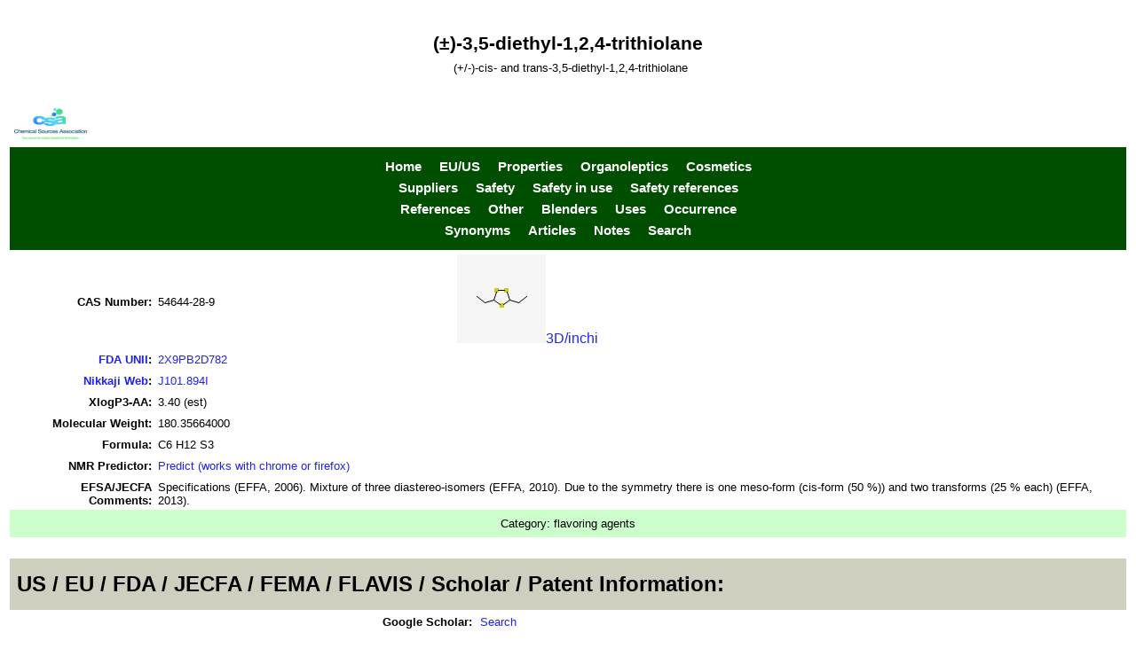

--- FILE ---
content_type: text/html
request_url: http://www.perflavory.com/docs/doc1576781.html
body_size: 80732
content:
<!DOCTYPE html>
<html itemscope="" itemtype="http://schema.org/WebPage" lang="en">
<head>
<!-- Global site tag (gtag.js) - Google Analytics -->
<script async src="https://www.googletagmanager.com/gtag/js?id=UA-61735283-1"></script>
<script>
  window.dataLayer = window.dataLayer || [];
  function gtag(){dataLayer.push(arguments);}
  gtag('js', new Date());
  gtag('config', 'UA-61735283-1');
</script>
<meta name="description" content="Functional use(s) - flavoring agents" />
<meta charset="UTF-8" />
<meta name="viewport" content="width=device-width, initial-scale=1" />
<title>(&plusmn;)-3,5-diethyl-1,2,4-trithiolane, 54644-28-9</title>
<meta name="author" content="perflavory, www.perflavory.com" />
<link rel="apple-touch-icon-precomposed" sizes="76x76" href="http://www.perflavory.com/apple-touch-icon-76x76.png" />
<link rel="apple-touch-icon-precomposed" sizes="120x120" href="http://www.perflavory.com/apple-touch-icon-120x120.png" />
<link rel="apple-touch-icon-precomposed" sizes="152x152" href="http://www.perflavory.com/apple-touch-icon-152x152.png" />
<link rel="apple-touch-icon" sizes="180x180" href="http://www.perflavory.com/apple-touch-icon.png" />
<link rel="icon" type="image/png" href="http://www.perflavory.com/favicon-32x32.png" sizes="32x32" />
<link rel="icon" type="image/png" href="http://www.perflavory.com/favicon-16x16.png" sizes="16x16" />
<meta name="msapplication-square150x150logo" content="http://www.perflavory.com/mstile-150x150.png" />
<link rel="manifest" href="http://www.perflavory.com/manifest.json" />
<link rel="mask-icon" href="http://www.perflavory.com/safari-pinned-tab.svg" />
<meta name="theme-color" content="#ffffff" />
<link rel="stylesheet" type="text/css" href="http://www.perflavory.com/css/datastylep.css" />
<link rel="stylesheet" type="text/css" href="http://www.perflavory.com/css/datafx2.css" />
<meta name="dc.Title" content="(&plusmn;)-3,5-diethyl-1,2,4-trithiolane, 54644-28-9" />
<meta name="dc.Creator" content="William Luebke" />
<meta name="dc.Description" content="Functional use(s) - flavoring agents" />
<meta name="dc.Publisher" content="Perflavory" />
<meta name="dc.Date" content="2020-11-18" />
<meta name="dc.Type" content="flavor and fragrance article" />
<meta name="dc.Format" content="text/HTML" />
<meta name="dc.Language" content="en" />
<meta name="dc.Coverage" content="world" />
<script src="http://www.perflavory.com/js/jquery-1.11.1.min.js"></script>
<script src="http://www.perflavory.com/js/jquery-ui-1.9.2.custom.min.js"></script>
<script src="http://www.perflavory.com/js/jquery.hoverIntent.minified.js"></script>
<script src="https://cdn.dev.skype.com/uri/skype-uri.js"></script>
<script src="http://www.perflavory.com/js/datafx.js"></script>
<script>
  (function(i,s,o,g,r,a,m){i['GoogleAnalyticsObject']=r;i[r]=i[r]||function(){
  (i[r].q=i[r].q||[]).push(arguments)},i[r].l=1*new Date();a=s.createElement(o),
  m=s.getElementsByTagName(o)[0];a.async=1;a.src=g;m.parentNode.insertBefore(a,m)
  })(window,document,'script','https://www.google-analytics.com/analytics.js','ga');
  ga('create', 'UA-61735283-1', 'auto');
  ga('send', 'pageview');
  ga('send', 'event', 'csatitlelogo.jpg', 'clicked');
  ga('send', 'event', 'csatitlelogo.jpg', 'clicked');
</script>
</head>
<body id="datagallery">
<span id="tothetop"></span>
<table>
<thead>
<tr><td>&nbsp;</td></tr>
<tr itemscope itemtype="http://schema.org/Thing"><td itemprop="name" class="prodname">(&plusmn;)-3,5-diethyl-1,2,4-trithiolane
<br /><span class="radw7">(+/-)-cis- and trans-3,5-diethyl-1,2,4-trithiolane</span>
</td></tr>
<tr><td>&nbsp;</td></tr>
</thead>
<tfoot>
<tr><td class="subaskdrs"><div class="footnoteclass">Notes: </div><div class="fotq">None found</div></td></tr>
</tfoot>
<tbody>
<tr><td>
<div class="otrgbarline4">
<ul id="OtrgMenu4" class="OtrgMenu4">
<li><img alt="CSA" src="http://www.perflavory.com/images/csatitlelogo.jpg" />
<ul>
<li class="sponrs1">
<table>
<tbody>
<tr><td colspan="2" class="copnme"><a href="https://chemicalsources.org/">Chemical sources Association Inc</a></td></tr>
<tr><td colspan="2" class="copmen">Exchange of knowledge</td></tr>
<tr><td colspan="2" class="copmtn">Need This Item for Flavor? You can contact the Chemical Sources Association.</td></tr>
<tr><td colspan="2" class="copmen"><a href="https://chemicalsources.org/page-671978">Events</a></td></tr>
<tr><td colspan="2" class="copmen"><a href="https://chemicalsources.org/page-686480">Links</a></td></tr>
<tr><td colspan="2" class="coppp">Product(s): </td></tr>
<tr><td colspan="2">&nbsp;</td></tr>
</tbody>
</table>
</li>
</ul>
</li>
</ul>
</div> <!-- otrgbarline4-->
</td></tr>
<tr><td>
<div class="subdrssection1"><a href="http://www.perflavory.com/index.html">Home</a>&nbsp;&nbsp;&nbsp;<a href="#toeuus">EU/US</a>&nbsp;&nbsp;&nbsp;<a href="#tophyp">Properties</a>&nbsp;&nbsp;&nbsp;<a href="#toorgano">Organoleptics</a>&nbsp;&nbsp;&nbsp;<a href="#tocosmtc">Cosmetics</a></div>
<div class="subdrssection2"><a href="#tosupp">Suppliers</a>&nbsp;&nbsp;&nbsp;<a href="#tosafty">Safety</a>&nbsp;&nbsp;&nbsp;<a href="#tosafiu">Safety in use</a>&nbsp;&nbsp;&nbsp;<a href="#tosafrf">Safety references</a></div>
<div class="subdrssection3"><a href="#torefrc">References</a>&nbsp;&nbsp;&nbsp;<a href="#toother">Other</a>&nbsp;&nbsp;&nbsp;<a href="#toblndr">Blenders</a>&nbsp;&nbsp;&nbsp;<a href="#touses">Uses</a>&nbsp;&nbsp;&nbsp;<a href="#tooccur">Occurrence</a></div>
<div class="subdrssection4"><a href="#tosynm">Synonyms</a>&nbsp;&nbsp;&nbsp;<a href="#toartc">Articles</a>&nbsp;&nbsp;&nbsp;<a href="#tonotes">Notes</a>&nbsp;&nbsp;&nbsp;<a href="http://www.perflavory.com/search.html">Search</a></div>
</td></tr>
<tr><td>
<table class="cheminfo">
<tbody>
<tr><td class="radw8">CAS Number: </td><td class="radw11">54644-28-9</td><td><a href="http://www.perflavory.com/opl/54644-28-9.html"><img height="100" width="100" src="http://www.perflavory.com/picmol/54644-28-9.jpg" alt='Picture of molecule' />3D/inchi</a>
</td></tr>
<tr><td class="radw8"><a href="https://www.fda.gov/ForIndustry/DataStandards/SubstanceRegistrationSystem-UniqueIngredientIdentifierUNII/default.htm">FDA UNII</a>: </td><td class="radw7" colspan="2"><a href="https://fdasis.nlm.nih.gov/srs/ProxyServlet?mergeData=true&amp;objectHandle=DBMaint&amp;APPLICATION_NAME=fdasrs&amp;actionHandle=default&amp;nextPage=jsp/srs/ResultScreen.jsp&amp;TXTSUPERLISTID=2X9PB2D782">2X9PB2D782</a></td></tr>
<tr><td class="radw8"><a href="http://jglobal.jst.go.jp/en/">Nikkaji Web</a>: </td><td class="radw7" colspan="2"><a href="https://jglobal.jst.go.jp/en/search/anythings#%7B%22category%22%3A%220%22%2C%22keyword%22%3A%22J101.894I%22%7D">J101.894I</a></td></tr>
<tr><td class="radw8">XlogP3-AA: </td><td class="radw7" colspan="2">3.40 (est)</td></tr>
<tr><td class="radw8">Molecular Weight: </td><td class="radw7" colspan="2">180.35664000</td></tr>
<tr><td class="radw8">Formula: </td><td class="radw7" colspan="2">C6 H12 S3</td></tr>
<tr><td class="radw8">NMR Predictor: </td><td class="radw7" colspan="2"><a href="http://www.nmrdb.org/service.php?name=nmr-1h-prediction&amp;smiles=CCC1SC(SS1)CC">Predict (works with chrome or firefox)</a></td></tr>
<tr><td class="radw8">EFSA/JECFA Comments: </td><td class="radw7" colspan="2">Specifications (EFFA, 2006). Mixture of three diastereo-isomers (EFFA, 2010). Due to the symmetry there is one meso-form (cis-form (50 %)) and two transforms (25 % each) (EFFA, 2013).</td></tr>
</tbody>
</table>
<div class="qinfr2">Category: <span>flavoring agents</span></div>
<div class="radw8"><span id="toeuus"></span>&nbsp;</div>
<div class="sectionclass">US / EU / FDA / JECFA / FEMA / FLAVIS / Scholar / Patent Information:</div>
<table class="cheminfo">
<tbody>
<tr><td class="radw4">Google Scholar: </td><td class="radw11"><a href="https://scholar.google.com/scholar?hl=en&amp;q=%2254644-28-9%22+OR+%223%2C5-diethyl-1%2C2%2C4-trithiolane%22">Search</a></td></tr>
<tr><td class="radw4">Google Books: </td><td class="radw11"><a href="https://www.google.com/search?tbm=bks&amp;q=%2254644-28-9%22+OR+%223%2C5-diethyl-1%2C2%2C4-trithiolane%22">Search</a></td></tr>
<tr><td class="radw4">Google Scholar: with word "volatile"</td><td class="radw11"><a href="https://scholar.google.com/scholar?hl=en&amp;q=%2254644-28-9%22+OR+%223%2C5-diethyl-1%2C2%2C4-trithiolane%22 volatile">Search</a></td></tr>
<tr><td class="radw4">Google Scholar: with word "flavor"</td><td class="radw11"><a href="https://scholar.google.com/scholar?hl=en&amp;q=%2254644-28-9%22+OR+%223%2C5-diethyl-1%2C2%2C4-trithiolane%22 flavor">Search</a></td></tr>
<tr><td class="radw4">Google Scholar: with word "odor"</td><td class="radw11"><a href="https://scholar.google.com/scholar?hl=en&amp;q=%2254644-28-9%22+OR+%223%2C5-diethyl-1%2C2%2C4-trithiolane%22 odor">Search</a></td></tr>
<tr><td class="radw4">Perfumer and Flavorist: </td><td class="radw11"><a href="http://www.perfumerflavorist.com/search/?q=%2254644-28-9%22+OR+%223%2C5-diethyl-1%2C2%2C4-trithiolane%22">Search</a></td></tr>
<tr><td class="radw4">Google Patents: </td><td class="radw11"><a href="https://www.google.com/search?site=&amp;tbm=pts&amp;source=hp&amp;q=%2254644-28-9%22+OR+%223%2C5-diethyl-1%2C2%2C4-trithiolane%22">Search</a></td></tr>
<tr><td class="radw4">US Patents: </td><td class="radw11"><a href="http://patft.uspto.gov/netacgi/nph-Parser?Sect1=PTO2&amp;Sect2=HITOFF&amp;u=%2Fnetahtml%2FPTO%2Fsearch-adv.htm&amp;r=0&amp;p=1&amp;f=S&amp;l=50&amp;Query=%2254644-28-9%22+OR+%223%2C5-diethyl-1%2C2%2C4-trithiolane%22&amp;d=PTXT">Search</a></td></tr>
<tr><td class="radw4">EU Patents: </td><td class="radw11"><a href="https://worldwide.espacenet.com/searchResults?submitted=true&locale=en_EP&DB=en.worldwide.espacenet.com&ST=singleline&query=%2254644-28-9%22+OR+%223%2C5-diethyl-1%2C2%2C4-trithiolane%22&Submit=Search">Search</a></td></tr>
<tr><td class="radw4">Pubchem Patents: </td><td class="radw11"><a href="https://pubchem.ncbi.nlm.nih.gov/summary/summary.cgi?cid=520895#x393">Search</a></td></tr>
<tr><td class="radw4">PubMed: </td><td class="radw11"><span id="topubmed"></span><a href="https://www.ncbi.nlm.nih.gov/pubmed/?term=3,5-Diethyl-1,2,4-trithiolane">Search</a></td></tr>
<tr><td class="radw4">NCBI: </td><td class="radw11"><a href="https://www.ncbi.nlm.nih.gov/gquery/gquery.fcgi?term=3,5-Diethyl-1,2,4-trithiolane">Search</a></td></tr>
<tr><td class="radw4">JECFA Food Flavoring: </td><td class="radw11"><a href="http://www.fao.org/food/food-safety-quality/scientific-advice/jecfa/jecfa-flav/details/en/c/1673/">1686&nbsp;&nbsp;3,5-diethyl-1,2,4-trithiolane</a></td></tr>
<tr><td class="radw4">DG SANTE Food Flavourings: </td><td class="radw11"><a href="https://webgate.ec.europa.eu/foods_system/main/?sector=FFL&amp;auth=SANCAS&amp;event=substance.view&amp;identifier=2389">15.049&nbsp;&nbsp;3,5-diethyl-1,2,4-trithiolane</a></td></tr>
<tr><td class="radw4">FEMA Number: </td><td class="radw11"><a href="https://www.femaflavor.org/flavor-library/35-diethyl-124-trithiolane">4030</a>  (+/-)-cis- and trans-3,5-diethyl-1,2,4-trithiolane</td></tr>
<tr><td  class="radw4">FDA:</td><td class="radw11"><a href="https://www.federalregister.gov/documents/2018/10/09/2018-21807/food-additive-regulations-synthetic-flavoring-agents-and-adjuvants">No longer provide for the use of these seven synthetic flavoring substances</a></td></tr>
<tr><td class="radw4">FDA Mainterm (SATF):</td><td class="radw11"><a href="https://www.accessdata.fda.gov/scripts/fdcc/index.cfm?set=FoodSubstances&amp;id=DIETHYLTRITHIOLANE">54644-28-9 ;  (+/-)-CIS- AND TRANS-3,5-DIETHYL-1,2,4-TRITHIOLANE</a></td></tr>
</tbody>
</table>
<div class="subdrssection5"><span id="tophyp"></span><a href="http://www.perflavory.com/index.html">Home</a>&nbsp;&nbsp;&nbsp;<a href="#toeuus">EU/US</a>&nbsp;&nbsp;&nbsp;<a href="#tophyp">Properties</a>&nbsp;&nbsp;&nbsp;<a href="#toorgano">Organoleptics</a>&nbsp;&nbsp;&nbsp;<a href="#tocosmtc">Cosmetics</a></div>
<div class="subdrssection6"><a href="#tosupp">Suppliers</a>&nbsp;&nbsp;&nbsp;<a href="#tosafty">Safety</a>&nbsp;&nbsp;&nbsp;<a href="#tosafiu">Safety in use</a>&nbsp;&nbsp;&nbsp;<a href="#tosafrf">Safety references</a></div>
<div class="subdrssection7"><a href="#torefrc">References</a>&nbsp;&nbsp;&nbsp;<a href="#toother">Other</a>&nbsp;&nbsp;&nbsp;<a href="#toblndr">Blenders</a>&nbsp;&nbsp;&nbsp;<a href="#touses">Uses</a>&nbsp;&nbsp;&nbsp;<a href="#tooccur">Occurrence</a></div>
<div class="subdrssection8"><a href="#tosynm">Synonyms</a>&nbsp;&nbsp;&nbsp;<a href="#toartc">Articles</a>&nbsp;&nbsp;&nbsp;<a href="#tonotes">Notes</a>&nbsp;&nbsp;&nbsp;<a href="http://www.perflavory.com/search2.html">Search</a>&nbsp;&nbsp;&nbsp;<a href="#tothetop">Top</a></div>
<div class="sectionclass">Physical Properties: </div>
<table class="cheminfo">
<tbody>
<tr><td class="radw4">Appearance: </td><td class="radw11">yellow clear liquid (est)</td></tr>
<tr><td class="radw4">Assay: </td><td class="radw11"> 95.00&nbsp;to&nbsp;100.00&nbsp;%&nbsp;sum of isomers
</td></tr>
<tr><td class="radw4">Food Chemicals Codex Listed: </td><td class="radw11">No</td></tr>
<tr><td class="radw4">Specific Gravity: </td><td class="radw11">1.14700&nbsp;to&nbsp;1.16000&nbsp;@&nbsp; 25.00 &#176;C.
</td></tr>
<tr><td class="radw4">Pounds per Gallon - (est).: </td><td class="radw11"> 9.544&nbsp;to&nbsp; 9.652
</td></tr>
<tr><td class="radw4">Refractive Index: </td><td class="radw11">1.55800&nbsp;to&nbsp;1.57000&nbsp;@&nbsp; 20.00 &#176;C.
</td></tr>
<tr><td class="radw4">Boiling Point: </td><td class="radw11">  70.00&nbsp;to&nbsp;  72.00&nbsp;&#176;C. @    1.00&nbsp;mm Hg
</td></tr>
<tr><td class="radw4">Vapor Pressure: </td><td class="radw11">0.018000 mmHg @  25.00 &#176;C. (est)</td></tr>
<tr><td class="radw4">Flash Point: </td><td class="radw11"> 236.00&nbsp;&#176;F.&nbsp;TCC&nbsp;(  113.33 &#176;C. )
</td></tr>
<tr><td class="radw4">logP (o/w): </td><td class="radw11">  3.377 (est)</td></tr>
<tr><td colspan="2" class="synonyms">Soluble in: </td></tr>
<tr><td>&nbsp;</td><td class="wrd8">alcohol</td></tr><tr><td>&nbsp;</td><td class="wrd10">water, 106.9 mg/L @ 25 &deg;C (est)</td></tr>
<tr><td colspan="2" class="synonyms">Insoluble in: </td></tr>
<tr><td>&nbsp;</td><td class="wrd8">water</td></tr>
</tbody>
</table>
<div class="subdrssection5"><span id="toorgano"></span><a href="http://www.perflavory.com/index.html">Home</a>&nbsp;&nbsp;&nbsp;<a href="#toeuus">EU/US</a>&nbsp;&nbsp;&nbsp;<a href="#tophyp">Properties</a>&nbsp;&nbsp;&nbsp;<a href="#toorgano">Organoleptics</a>&nbsp;&nbsp;&nbsp;<a href="#tocosmtc">Cosmetics</a></div>
<div class="subdrssection6"><a href="#tosupp">Suppliers</a>&nbsp;&nbsp;&nbsp;<a href="#tosafty">Safety</a>&nbsp;&nbsp;&nbsp;<a href="#tosafiu">Safety in use</a>&nbsp;&nbsp;&nbsp;<a href="#tosafrf">Safety references</a></div>
<div class="subdrssection7"><a href="#torefrc">References</a>&nbsp;&nbsp;&nbsp;<a href="#toother">Other</a>&nbsp;&nbsp;&nbsp;<a href="#toblndr">Blenders</a>&nbsp;&nbsp;&nbsp;<a href="#touses">Uses</a>&nbsp;&nbsp;&nbsp;<a href="#tooccur">Occurrence</a></div>
<div class="subdrssection8"><a href="#tosynm">Synonyms</a>&nbsp;&nbsp;&nbsp;<a href="#toartc">Articles</a>&nbsp;&nbsp;&nbsp;<a href="#tonotes">Notes</a>&nbsp;&nbsp;&nbsp;<a href="http://www.perflavory.com/search2.html">Search</a>&nbsp;&nbsp;&nbsp;<a href="#tothetop">Top</a></div>
<div class="sectionclass">Organoleptic Properties: </div>
<table class="cheminfo">
<tbody>
<tr><td class="radw4">Odor Strength: </td><td class="radw11">high ,<br />recommend smelling in a 0.01 % solution or less</td></tr>
<tr><td colspan="2">&nbsp;</td></tr>
<tr><td class="radw4">Odor Description: <br />at 0.01&nbsp;%&nbsp;in&nbsp;propylene glycol.&nbsp;</td><td class="radw11">sulfurous</td></tr>
<tr><td colspan="2">&nbsp;</td></tr>
<tr><td class="demstrafrm" colspan="2">Odor and/or flavor descriptions from others (if found).</td></tr>
<tr><td colspan="2">&nbsp;</td></tr>
<tr><td colspan="2">&nbsp;</td></tr>
</tbody>
</table>
<div class="subdrssection5"><span id="tocosmtc"></span><a href="http://www.perflavory.com/index.html">Home</a>&nbsp;&nbsp;&nbsp;<a href="#toeuus">EU/US</a>&nbsp;&nbsp;&nbsp;<a href="#tophyp">Properties</a>&nbsp;&nbsp;&nbsp;<a href="#toorgano">Organoleptics</a>&nbsp;&nbsp;&nbsp;<a href="#tocosmtc">Cosmetics</a></div>
<div class="subdrssection6"><a href="#tosupp">Suppliers</a>&nbsp;&nbsp;&nbsp;<a href="#tosafty">Safety</a>&nbsp;&nbsp;&nbsp;<a href="#tosafiu">Safety in use</a>&nbsp;&nbsp;&nbsp;<a href="#tosafrf">Safety references</a></div>
<div class="subdrssection7"><a href="#torefrc">References</a>&nbsp;&nbsp;&nbsp;<a href="#toother">Other</a>&nbsp;&nbsp;&nbsp;<a href="#toblndr">Blenders</a>&nbsp;&nbsp;&nbsp;<a href="#touses">Uses</a>&nbsp;&nbsp;&nbsp;<a href="#tooccur">Occurrence</a></div>
<div class="subdrssection8"><a href="#tosynm">Synonyms</a>&nbsp;&nbsp;&nbsp;<a href="#toartc">Articles</a>&nbsp;&nbsp;&nbsp;<a href="#tonotes">Notes</a>&nbsp;&nbsp;&nbsp;<a href="http://www.perflavory.com/search2.html">Search</a>&nbsp;&nbsp;&nbsp;<a href="#tothetop">Top</a></div>
<div class="sectionclass">Cosmetic Information: </div>
<table class="cheminfo">
<tbody>
<tr><td colspan="2" class="radw9">None found</td></tr>
</tbody>
</table>
<div class="subdrssection5"><span id="tosupp"></span><a href="http://www.perflavory.com/index.html">Home</a>&nbsp;&nbsp;&nbsp;<a href="#toeuus">EU/US</a>&nbsp;&nbsp;&nbsp;<a href="#tophyp">Properties</a>&nbsp;&nbsp;&nbsp;<a href="#toorgano">Organoleptics</a>&nbsp;&nbsp;&nbsp;<a href="#tocosmtc">Cosmetics</a></div>
<div class="subdrssection6"><a href="#tosupp">Suppliers</a>&nbsp;&nbsp;&nbsp;<a href="#tosafty">Safety</a>&nbsp;&nbsp;&nbsp;<a href="#tosafiu">Safety in use</a>&nbsp;&nbsp;&nbsp;<a href="#tosafrf">Safety references</a></div>
<div class="subdrssection7"><a href="#torefrc">References</a>&nbsp;&nbsp;&nbsp;<a href="#toother">Other</a>&nbsp;&nbsp;&nbsp;<a href="#toblndr">Blenders</a>&nbsp;&nbsp;&nbsp;<a href="#touses">Uses</a>&nbsp;&nbsp;&nbsp;<a href="#tooccur">Occurrence</a></div>
<div class="subdrssection8"><a href="#tosynm">Synonyms</a>&nbsp;&nbsp;&nbsp;<a href="#toartc">Articles</a>&nbsp;&nbsp;&nbsp;<a href="#tonotes">Notes</a>&nbsp;&nbsp;&nbsp;<a href="http://www.perflavory.com/search2.html">Search</a>&nbsp;&nbsp;&nbsp;<a href="#tothetop">Top</a></div>
<div class="sectionclass">Suppliers: </div>
<table class="cheminfo">
<tbody>
<tr><td class="wrd86"><a class="suplk" href="https://www.parchem.com/">Parchem</a></td></tr>
<tr><td itemscope itemtype="http://schema.org/Product" class="wrd87"><a href="https://www.parchem.com/chemical-supplier-distributor/-3-5-diethyl-1-2-4-trithiolane-008693.aspx"><span itemprop="name">(&plusmn;)-3,5-Diethyl-1,2,4-trithiolane</span></a>
</td></tr>
<tr><td class="wrd86"><a class="suplk" href="http://www.chemicalsources.org/">Chemical Sources Association</a></td></tr>
<tr><td class="radw4">Need This Item for Flavor/Food?: You can contact the <a href="http://www.chemicalsources.org/">CSA</a></td></tr>
</tbody>
</table>
<div class="subdrssection5"><span id="tosafty"></span><a href="http://www.perflavory.com/index.html">Home</a>&nbsp;&nbsp;&nbsp;<a href="#toeuus">EU/US</a>&nbsp;&nbsp;&nbsp;<a href="#tophyp">Properties</a>&nbsp;&nbsp;&nbsp;<a href="#toorgano">Organoleptics</a>&nbsp;&nbsp;&nbsp;<a href="#tocosmtc">Cosmetics</a></div>
<div class="subdrssection6"><a href="#tosupp">Suppliers</a>&nbsp;&nbsp;&nbsp;<a href="#tosafty">Safety</a>&nbsp;&nbsp;&nbsp;<a href="#tosafiu">Safety in use</a>&nbsp;&nbsp;&nbsp;<a href="#tosafrf">Safety references</a></div>
<div class="subdrssection7"><a href="#torefrc">References</a>&nbsp;&nbsp;&nbsp;<a href="#toother">Other</a>&nbsp;&nbsp;&nbsp;<a href="#toblndr">Blenders</a>&nbsp;&nbsp;&nbsp;<a href="#touses">Uses</a>&nbsp;&nbsp;&nbsp;<a href="#tooccur">Occurrence</a></div>
<div class="subdrssection8"><a href="#tosynm">Synonyms</a>&nbsp;&nbsp;&nbsp;<a href="#toartc">Articles</a>&nbsp;&nbsp;&nbsp;<a href="#tonotes">Notes</a>&nbsp;&nbsp;&nbsp;<a href="http://www.perflavory.com/search2.html">Search</a>&nbsp;&nbsp;&nbsp;<a href="#tothetop">Top</a></div>
<div class="sectionclass">Safety Information: </div>
<table class="cheminfo">
<tbody>
<tr><td colspan="2">&#160;</td></tr>
<tr><td colspan="2" class="radw46">Hazards identification</td></tr>
<tr><td colspan="2">&#160;</td></tr>
<tr><td colspan="2" class="radw45"> Classification of the substance or mixture</td></tr>
<tr><td class="radw45" colspan="2">GHS Classification in accordance with 29 CFR 1910 (OSHA HCS)</td></tr>
<tr><td colspan="2" class="radw11">None found.</td></tr>
<tr><td colspan="2" class="radw45"> GHS Label elements, including precautionary statements</td></tr>
<tr><td colspan="2">&#160;</td></tr>
<tr><td class="radw45">Pictogram</td><td class="radw11"></td></tr>
<tr><td colspan="2">&#160;</td></tr>
                                                                     
<tr><td colspan="2" class="radw45">Hazard statement(s)</td></tr>
<tr><td colspan="2" class="radw11">None found.</td></tr>
<tr><td colspan="2" class="radw45">Precautionary statement(s)</td></tr>
<tr><td colspan="2" class="radw11">None found.</td></tr>
<tr><td colspan="2" class="radw46">Oral/Parenteral Toxicity: </td></tr>
<tr><td colspan="2" class="radw11">
Not determined
</td></tr>
<tr><td colspan="2" class="radw46">Dermal Toxicity: </td></tr>
<tr><td colspan="2" class="radw11">
Not determined
</td></tr>
<tr><td colspan="2" class="radw46">Inhalation Toxicity: </td></tr>
<tr><td colspan="2" class="radw11">
Not determined
</td></tr>
</tbody>
</table>
<div class="subdrssection5"><span id="tosafiu"></span><a href="http://www.perflavory.com/index.html">Home</a>&nbsp;&nbsp;&nbsp;<a href="#toeuus">EU/US</a>&nbsp;&nbsp;&nbsp;<a href="#tophyp">Properties</a>&nbsp;&nbsp;&nbsp;<a href="#toorgano">Organoleptics</a>&nbsp;&nbsp;&nbsp;<a href="#tocosmtc">Cosmetics</a></div>
<div class="subdrssection6"><a href="#tosupp">Suppliers</a>&nbsp;&nbsp;&nbsp;<a href="#tosafty">Safety</a>&nbsp;&nbsp;&nbsp;<a href="#tosafiu">Safety in use</a>&nbsp;&nbsp;&nbsp;<a href="#tosafrf">Safety references</a></div>
<div class="subdrssection7"><a href="#torefrc">References</a>&nbsp;&nbsp;&nbsp;<a href="#toother">Other</a>&nbsp;&nbsp;&nbsp;<a href="#toblndr">Blenders</a>&nbsp;&nbsp;&nbsp;<a href="#touses">Uses</a>&nbsp;&nbsp;&nbsp;<a href="#tooccur">Occurrence</a></div>
<div class="subdrssection8"><a href="#tosynm">Synonyms</a>&nbsp;&nbsp;&nbsp;<a href="#toartc">Articles</a>&nbsp;&nbsp;&nbsp;<a href="#tonotes">Notes</a>&nbsp;&nbsp;&nbsp;<a href="http://www.perflavory.com/search2.html">Search</a>&nbsp;&nbsp;&nbsp;<a href="#tothetop">Top</a></div>
<div class="sectionclass">Safety in Use Information: </div>
<table class="cheminfo">
<tbody>
<tr><td class="radw8" colspan="2">Category: </td><td class="radw7" colspan="2">flavoring agents</td></tr>
<tr><td colspan="4" class="radw5">Recommendation for (&plusmn;)-3,5-diethyl-1,2,4-trithiolane usage levels up to: </td></tr><tr><td>&nbsp;</td><td colspan="3" class="radw7">not for fragrance use.
</td></tr>
<tr><td colspan="4" class="refchem">&nbsp;</td></tr>
<tr><td class="radw4" colspan="2">Maximised Survey-derived Daily Intakes (MSDI-EU): </td><td class="radw7" colspan="2">0.61&nbsp;(&#956;g/capita/day)</td></tr>
<tr><td class="radw4" colspan="2">Maximised Survey-derived Daily Intakes (MSDI-USA): </td><td class="radw7" colspan="2">0.01&nbsp;(&#956;g/capita/day)</td></tr>
<tr><td class="radw4" colspan="2">Modified Theoretical Added Maximum Daily Intake (mTAMDI): </td><td class="radw7" colspan="2">78&nbsp;(&#956;g/person/day)</td></tr>
<tr><td class="radw4" colspan="2">Threshold of Concern:</td><td class="radw7" colspan="2">540&nbsp;(&#956;g/person/day)</td></tr>
<tr><td class="radw4" colspan="2">Structure Class: </td><td class="radw7" colspan="2">II</td></tr>
<tr><td colspan="4" class="radw5">Use levels for <a class="nobgrnd" href="https://www.femaflavor.org/">FEMA GRAS</a> flavoring substances on which the FEMA Expert Panel based its judgments that the substances are generally recognized as safe (GRAS).</td></tr>
<tr><td colspan="4" class="radw5">The Expert Panel also publishes separate extensive reviews of scientific information on all FEMA GRAS flavoring substances and can be found at <a class="nobgrnd" href="https://www.femaflavor.org/flavor/">FEMA Flavor Ingredient Library</a></td></tr>
<tr><td colspan="4" class="radw5">publication number: 21</td></tr>
<tr><td colspan="4" class="radw5"><a class="nobgrnd" href="https://www.femaflavor.org/sites/default/files/21.%20GRAS%20Substances%20%284024-4068%29.pdf">Click here to view publication 21</a></td></tr>
<tr><td colspan="2" class="radw5">&nbsp;</td><td class="radw5">average usual ppm</td><td class="radw5">average maximum ppm</td></tr>
<tr><td colspan="2" class="radw4">baked goods: </td><td class="radw11">0.40000</td><td class="radw11">1.00000</td></tr>
<tr><td colspan="2" class="radw4">beverages(nonalcoholic): </td><td class="radw11">0.00800</td><td class="radw11">0.08000</td></tr>
<tr><td colspan="2" class="radw4">beverages(alcoholic): </td><td class="radw11">0.04000</td><td class="radw11">0.20000</td></tr>
<tr><td colspan="2" class="radw4">breakfast cereal: </td><td class="radw11">-</td><td class="radw11">-</td></tr>
<tr><td colspan="2" class="radw4">cheese: </td><td class="radw11">-</td><td class="radw11">-</td></tr>
<tr><td colspan="2" class="radw4">chewing gum: </td><td class="radw11">-</td><td class="radw11">-</td></tr>
<tr><td colspan="2" class="radw4">condiments / relishes: </td><td class="radw11">0.03000</td><td class="radw11">0.30000</td></tr>
<tr><td colspan="2" class="radw4">confectionery froastings: </td><td class="radw11">-</td><td class="radw11">-</td></tr>
<tr><td colspan="2" class="radw4">egg products: </td><td class="radw11">-</td><td class="radw11">-</td></tr>
<tr><td colspan="2" class="radw4">fats / oils: </td><td class="radw11">0.04000</td><td class="radw11">0.20000</td></tr>
<tr><td colspan="2" class="radw4">fish products: </td><td class="radw11">0.04000</td><td class="radw11">0.20000</td></tr>
<tr><td colspan="2" class="radw4">frozen dairy: </td><td class="radw11">-</td><td class="radw11">-</td></tr>
<tr><td colspan="2" class="radw4">fruit ices: </td><td class="radw11">-</td><td class="radw11">-</td></tr>
<tr><td colspan="2" class="radw4">gelatins / puddings: </td><td class="radw11">-</td><td class="radw11">-</td></tr>
<tr><td colspan="2" class="radw4">granulated sugar: </td><td class="radw11">-</td><td class="radw11">-</td></tr>
<tr><td colspan="2" class="radw4">gravies: </td><td class="radw11">0.04000</td><td class="radw11">0.20000</td></tr>
<tr><td colspan="2" class="radw4">hard candy: </td><td class="radw11">-</td><td class="radw11">-</td></tr>
<tr><td colspan="2" class="radw4">imitation dairy: </td><td class="radw11">0.04000</td><td class="radw11">0.20000</td></tr>
<tr><td colspan="2" class="radw4">instant coffee / tea: </td><td class="radw11">-</td><td class="radw11">-</td></tr>
<tr><td colspan="2" class="radw4">jams / jellies: </td><td class="radw11">-</td><td class="radw11">-</td></tr>
<tr><td colspan="2" class="radw4">meat products: </td><td class="radw11">0.04000</td><td class="radw11">0.20000</td></tr>
<tr><td colspan="2" class="radw4">milk products: </td><td class="radw11">0.01600</td><td class="radw11">0.08000</td></tr>
<tr><td colspan="2" class="radw4">nut products: </td><td class="radw11">-</td><td class="radw11">-</td></tr>
<tr><td colspan="2" class="radw4">other grains: </td><td class="radw11">-</td><td class="radw11">-</td></tr>
<tr><td colspan="2" class="radw4">poultry: </td><td class="radw11">-</td><td class="radw11">-</td></tr>
<tr><td colspan="2" class="radw4">processed fruits: </td><td class="radw11">-</td><td class="radw11">-</td></tr>
<tr><td colspan="2" class="radw4">processed vegetables: </td><td class="radw11">0.04000</td><td class="radw11">0.20000</td></tr>
<tr><td colspan="2" class="radw4">reconstituted vegetables: </td><td class="radw11">-</td><td class="radw11">-</td></tr>
<tr><td colspan="2" class="radw4">seasonings / flavors: </td><td class="radw11">0.04000</td><td class="radw11">0.20000</td></tr>
<tr><td colspan="2" class="radw4">snack foods: </td><td class="radw11">0.08000</td><td class="radw11">0.50000</td></tr>
<tr><td colspan="2" class="radw4">soft candy: </td><td class="radw11">-</td><td class="radw11">-</td></tr>
<tr><td colspan="2" class="radw4">soups: </td><td class="radw11">0.01000</td><td class="radw11">0.10000</td></tr>
<tr><td colspan="2" class="radw4">sugar substitutes: </td><td class="radw11">-</td><td class="radw11">-</td></tr>
<tr><td colspan="2" class="radw4">sweet sauces: </td><td class="radw11">-</td><td class="radw11">-</td></tr>
<tr><td colspan="4" class="refchem">&nbsp;</td></tr>
<tr><td colspan="4" class="radw5">Food categories according to Commission Regulation EC No. 1565/2000 (EC, 2000) in FGE.06 (EFSA, 2002a). According to the Industry the "normal" use is defined as the average of reported usages and "maximum use" is defined as the 95th percentile of reported usages (EFSA, 2002i).</td></tr>
<tr><td colspan="4" class="radw5">Note: mg/kg = 0.001/1000 = 0.000001 = 1/1000000 = ppm.</td></tr>
<tr><td colspan="2" class="radw5">&nbsp;</td><td class="radw5">average usage mg/kg</td><td class="radw5">maximum usage mg/kg</td></tr>
<tr><td colspan="2" class="radw4">Dairy products, excluding products of category 02.0 (01.0): </td><td class="radw11">0.20000</td><td class="radw11">1.00000</td></tr>
<tr><td colspan="2" class="radw4">Fats and oils, and fat emulsions (type water-in-oil) (02.0): </td><td class="radw11">0.10000</td><td class="radw11">0.50000</td></tr>
<tr><td colspan="2" class="radw4">Edible ices, including sherbet and sorbet (03.0): </td><td class="radw11">0.20000</td><td class="radw11">1.00000</td></tr>
<tr><td colspan="2" class="radw4">Processed fruit (04.1): </td><td class="radw11">0.20000</td><td class="radw11">1.00000</td></tr>
<tr><td colspan="2" class="radw4">Processed vegetables (incl. mushrooms &amp; fungi, roots &amp; tubers, pulses and legumes), and nuts &amp; seeds (04.2): </td><td class="radw11">-</td><td class="radw11">-</td></tr>
<tr><td colspan="2" class="radw4">Confectionery (05.0): </td><td class="radw11">0.20000</td><td class="radw11">1.00000</td></tr>
<tr><td colspan="2" class="radw4">Chewing gum (05.0): </td><td class="radw11">-</td><td class="radw11">-</td></tr>
<tr><td colspan="2" class="radw4">Cereals and cereal products, incl. flours &amp; starches from roots &amp; tubers, pulses &amp; legumes, excluding bakery (06.0): </td><td class="radw11">0.10000</td><td class="radw11">0.50000</td></tr>
<tr><td colspan="2" class="radw4">Bakery wares (07.0): </td><td class="radw11">0.20000</td><td class="radw11">1.00000</td></tr>
<tr><td colspan="2" class="radw4">Meat and meat products, including poultry and game (08.0): </td><td class="radw11">0.20000</td><td class="radw11">0.20000</td></tr>
<tr><td colspan="2" class="radw4">Fish and fish products, including molluscs, crustaceans and echinoderms (MCE) (09.0): </td><td class="radw11">0.10000</td><td class="radw11">0.20000</td></tr>
<tr><td colspan="2" class="radw4">Eggs and egg products (10.0): </td><td class="radw11">-</td><td class="radw11">-</td></tr>
<tr><td colspan="2" class="radw4">Sweeteners, including honey (11.0): </td><td class="radw11">-</td><td class="radw11">-</td></tr>
<tr><td colspan="2" class="radw4">Salts, spices, soups, sauces, salads, protein products, etc. (12.0): </td><td class="radw11">0.10000</td><td class="radw11">0.50000</td></tr>
<tr><td colspan="2" class="radw4">Foodstuffs intended for particular nutritional uses (13.0): </td><td class="radw11">0.20000</td><td class="radw11">1.00000</td></tr>
<tr><td colspan="2" class="radw4">Non-alcoholic ("soft") beverages, excl. dairy products (14.1): </td><td class="radw11">0.10000</td><td class="radw11">0.30000</td></tr>
<tr><td colspan="2" class="radw4">Alcoholic beverages, incl. alcohol-free and low-alcoholic counterparts (14.2): </td><td class="radw11">0.20000</td><td class="radw11">1.00000</td></tr>
<tr><td colspan="2" class="radw4">Ready-to-eat savouries (15.0): </td><td class="radw11">0.40000</td><td class="radw11">2.00000</td></tr>
<tr><td colspan="2" class="radw4">Composite foods (e.g. casseroles, meat pies, mincemeat) - foods that could not be placed in categories 01.0 - 15.0 (16.0): </td><td class="radw11">0.10000</td><td class="radw11">0.50000</td></tr>
</tbody>
</table>
<div class="subdrssection5"><span id="tosafrf"></span><a href="http://www.perflavory.com/index.html">Home</a>&nbsp;&nbsp;&nbsp;<a href="#toeuus">EU/US</a>&nbsp;&nbsp;&nbsp;<a href="#tophyp">Properties</a>&nbsp;&nbsp;&nbsp;<a href="#toorgano">Organoleptics</a>&nbsp;&nbsp;&nbsp;<a href="#tocosmtc">Cosmetics</a></div>
<div class="subdrssection6"><a href="#tosupp">Suppliers</a>&nbsp;&nbsp;&nbsp;<a href="#tosafty">Safety</a>&nbsp;&nbsp;&nbsp;<a href="#tosafiu">Safety in use</a>&nbsp;&nbsp;&nbsp;<a href="#tosafrf">Safety references</a></div>
<div class="subdrssection7"><a href="#torefrc">References</a>&nbsp;&nbsp;&nbsp;<a href="#toother">Other</a>&nbsp;&nbsp;&nbsp;<a href="#toblndr">Blenders</a>&nbsp;&nbsp;&nbsp;<a href="#touses">Uses</a>&nbsp;&nbsp;&nbsp;<a href="#tooccur">Occurrence</a></div>
<div class="subdrssection8"><a href="#tosynm">Synonyms</a>&nbsp;&nbsp;&nbsp;<a href="#toartc">Articles</a>&nbsp;&nbsp;&nbsp;<a href="#tonotes">Notes</a>&nbsp;&nbsp;&nbsp;<a href="http://www.perflavory.com/search2.html">Search</a>&nbsp;&nbsp;&nbsp;<a href="#tothetop">Top</a></div>
<div class="sectionclass">Safety References: </div>
<table class="cheminfo">
<tbody>
<tr><td class="radw4"><a href="http://www.efsa.europa.eu/">European Food Safety Athority(EFSA): </a></td><td class="radw11"><a href="http://www.efsa.europa.eu/en/panels/fip">Flavor usage levels; Subacute, Subchronic, Chronic and Carcinogenicity Studies; Developmental / Reproductive Toxicity Studies; Genotoxicity Studies...</a></td></tr>
<tr><td colspan="2" class="radw5">European Food Safety Authority (EFSA) reference(s): </td></tr>
<tr><td colspan="2" class="radw11">Flavouring Group Evaluation 91 (FGE.91): Consideration of simple aliphatic and aromatic sulphides and thiols evaluated by JECFA (53rd and 68th meetings) structurally related to aliphatic and alicyclic mono-, di-, tri-, and polysulphides with or without additional oxygenated functional groups evaluated by EFSA in FGE.08Rev1 (2009)<br /><a href="http://www.efsa.europa.eu/en/efsajournal/pub/1337">View page</a> or <a href="https://efsa.onlinelibrary.wiley.com/doi/epdf/10.2903/j.efsa.2010.1337">View pdf</a></td></tr>
<tr><td colspan="2" class="radw11">Scientific Opinion on Flavouring Group Evaluation 91, Revision 1 (FGE.91Rev1): Consideration of simple aliphatic and aromatic sulphides and thiols evaluated by JECFA (53rd and 68th meetings) structurally related to aliphatic and alicyclic mono-, di-, tri-, and polysulphides with or without additional oxygenated functional groups evaluated by EFSA in FGE.08Rev3 (2011)<br /><a href="http://www.efsa.europa.eu/en/efsajournal/pub/2459">View page</a> or <a href="https://efsa.onlinelibrary.wiley.com/doi/epdf/10.2903/j.efsa.2011.2459">View pdf</a></td></tr>
<tr><td colspan="2" class="radw11">Scientific Opinion on Flavouring Group Evaluation 91, Revision 2 (FGE.91Rev2): Consideration of simple aliphatic and aromatic sulphides and thiols evaluated by the JECFA (53rd and 68th meetings) structurally related to aliphatic and alicyclic mono-, di-, tri-, and polysulphides with or without additional oxygenated functional groups evaluated by EFSA in FGE.08Rev5 (2012)<br /><a href="http://www.efsa.europa.eu/en/efsajournal/pub/3707">View page</a> or <a href="https://efsa.onlinelibrary.wiley.com/doi/epdf/10.2903/j.efsa.2014.3707">View pdf</a></td></tr>
<tr><td colspan="2" class="radw11">Scientific Opinion on Flavouring Group Evaluation 91, Revision 3 (FGE.91Rev3): consideration of aliphatic, aromatic and a,�-unsaturated sulfides and thiols evaluated by JECFA (53rd, 61st, 68th and 76th meetings), structurally related to substances in FGE.08Rev5<br /><a href="http://www.efsa.europa.eu/en/efsajournal/pub/6154">View page</a> or <a href="https://efsa.onlinelibrary.wiley.com/doi/epdf/10.2903/j.efsa.2020.6154">View pdf</a></td></tr>
<tr><td class="radw4"><a href="https://www.epa.gov/tsca-screening-tools">EPI System: </a></td><td class="radw11"><a href="http://www.perflavory.com/episys/ps1576781.html">View</a></td></tr>
<tr><td class="radw4">AIDS Citations: </td><td class="radw11"><a href="https://www.ncbi.nlm.nih.gov/sites/entrez?cmd=search&amp;db=pubmed&amp;cmd_current=Limits&amp;pmfilter_Subsets=AIDS&amp;term=3,5-Diethyl-1,2,4-trithiolane">Search</a></td></tr>
<tr><td class="radw4">Cancer Citations: </td><td class="radw11"><a href="https://www.ncbi.nlm.nih.gov/sites/entrez?cmd=search&amp;db=pubmed&amp;cmd_current=Limits&amp;pmfilter_Subsets=Cancer&amp;term=3,5-Diethyl-1,2,4-trithiolane">Search</a></td></tr>
<tr><td class="radw4">Toxicology Citations: </td><td class="radw11"><a href="https://www.ncbi.nlm.nih.gov/sites/entrez?cmd=search&amp;db=pubmed&amp;cmd_current=Limits&amp;pmfilter_Subsets=Toxicology&amp;term=3,5-Diethyl-1,2,4-trithiolane">Search</a></td></tr>
<tr><td class="radw4">EPA ACToR: </td><td class="radw11"><a href="https://actor.epa.gov/actor/chemical.xhtml?casrn=54644-28-9">Toxicology Data</a></td></tr>
<tr><td class="radw4">EPA Substance Registry Services (SRS): </td><td class="radw11"><a href="https://iaspub.epa.gov/sor_internet/registry/substreg/searchandretrieve/advancedsearch/externalSearch.do?p_type=CASNO&amp;p_value=54644-28-9">Registry</a></td></tr>
<tr><td class="radw4">Laboratory Chemical Safety Summary : </td><td class="radw11"><a href="https://pubchem.ncbi.nlm.nih.gov/compound/520895#datasheet=lcss">520895</a></td></tr>
<tr><td class="radw4">National Institute of Allergy and Infectious Diseases: </td><td class="radw11"><a href="https://chemdb.niaid.nih.gov/CompoundDetails.aspx?cas_no=54644-28-9">Data</a></td></tr>
<tr><td class="radw4">&nbsp;</td><td class="refchem">3,5-diethyl-1,2,4-trithiolane</td></tr>
<tr><td class="radw4">Chemidplus: </td><td class="radw11"><a href="https://chem.nlm.nih.gov/chemidplus/sid/0054644289">0054644289</a></td></tr>
</tbody>
</table>
<div class="subdrssection5"><span id="torefrc"></span><a href="http://www.perflavory.com/index.html">Home</a>&nbsp;&nbsp;&nbsp;<a href="#toeuus">EU/US</a>&nbsp;&nbsp;&nbsp;<a href="#tophyp">Properties</a>&nbsp;&nbsp;&nbsp;<a href="#toorgano">Organoleptics</a>&nbsp;&nbsp;&nbsp;<a href="#tocosmtc">Cosmetics</a></div>
<div class="subdrssection6"><a href="#tosupp">Suppliers</a>&nbsp;&nbsp;&nbsp;<a href="#tosafty">Safety</a>&nbsp;&nbsp;&nbsp;<a href="#tosafiu">Safety in use</a>&nbsp;&nbsp;&nbsp;<a href="#tosafrf">Safety references</a></div>
<div class="subdrssection7"><a href="#torefrc">References</a>&nbsp;&nbsp;&nbsp;<a href="#toother">Other</a>&nbsp;&nbsp;&nbsp;<a href="#toblndr">Blenders</a>&nbsp;&nbsp;&nbsp;<a href="#touses">Uses</a>&nbsp;&nbsp;&nbsp;<a href="#tooccur">Occurrence</a></div>
<div class="subdrssection8"><a href="#tosynm">Synonyms</a>&nbsp;&nbsp;&nbsp;<a href="#toartc">Articles</a>&nbsp;&nbsp;&nbsp;<a href="#tonotes">Notes</a>&nbsp;&nbsp;&nbsp;<a href="http://www.perflavory.com/search2.html">Search</a>&nbsp;&nbsp;&nbsp;<a href="#tothetop">Top</a></div>
<div class="sectionclass">References: </div>
<table class="cheminfo">
<tbody>
<tr><td class="radw4">&nbsp;</td><td class="refchem">3,5-diethyl-1,2,4-trithiolane</td></tr>
<tr><td class="radw4">NIST Chemistry WebBook: </td><td class="radw11"><a href="http://webbook.nist.gov/cgi/cbook.cgi?InChI=1/C6H12S3/c1-3-5-7-6(4-2)9-8-5/h5-6H,3-4H2,1-2H3">Search Inchi</a></td></tr>
<tr><td class="radw4">Pubchem (cid): </td><td class="radw11"><a href="https://pubchem.ncbi.nlm.nih.gov/summary/summary.cgi?cid=520895">520895</a></td></tr>
<tr><td class="radw4">Pubchem (sid): </td><td class="radw11"><a href="https://pubchem.ncbi.nlm.nih.gov/summary/summary.cgi?sid=135267618">135267618</a></td></tr>
<tr><td class="radw4">Pherobase: </td><td class="radw11"><a href="http://www.pherobase.com/database/kovats/kovats-detail-3,5-diethyl-1,2,4-trithiolane.php">View</a></td></tr>
</tbody>
</table>
<div class="subdrssection5"><span id="toother"></span><a href="http://www.perflavory.com/index.html">Home</a>&nbsp;&nbsp;&nbsp;<a href="#toeuus">EU/US</a>&nbsp;&nbsp;&nbsp;<a href="#tophyp">Properties</a>&nbsp;&nbsp;&nbsp;<a href="#toorgano">Organoleptics</a>&nbsp;&nbsp;&nbsp;<a href="#tocosmtc">Cosmetics</a></div>
<div class="subdrssection6"><a href="#tosupp">Suppliers</a>&nbsp;&nbsp;&nbsp;<a href="#tosafty">Safety</a>&nbsp;&nbsp;&nbsp;<a href="#tosafiu">Safety in use</a>&nbsp;&nbsp;&nbsp;<a href="#tosafrf">Safety references</a></div>
<div class="subdrssection7"><a href="#torefrc">References</a>&nbsp;&nbsp;&nbsp;<a href="#toother">Other</a>&nbsp;&nbsp;&nbsp;<a href="#toblndr">Blenders</a>&nbsp;&nbsp;&nbsp;<a href="#touses">Uses</a>&nbsp;&nbsp;&nbsp;<a href="#tooccur">Occurrence</a></div>
<div class="subdrssection8"><a href="#tosynm">Synonyms</a>&nbsp;&nbsp;&nbsp;<a href="#toartc">Articles</a>&nbsp;&nbsp;&nbsp;<a href="#tonotes">Notes</a>&nbsp;&nbsp;&nbsp;<a href="http://www.perflavory.com/search2.html">Search</a>&nbsp;&nbsp;&nbsp;<a href="#tothetop">Top</a></div>
<div class="sectionclass">Other Information: </div>
<table class="cheminfo">
<tbody>
<tr><td class="radw8">(IUPAC): </td><td class="radw7"><a href="http://publications.iupac.org/pac/pdf/2013/pdf/8505x1047.pdf">Atomic Weights of the Elements 2011 (pdf)</a></td></tr>
<tr><td class="radw8">Videos: </td><td class="radw7"><a href="http://www.periodicvideos.com/">The Periodic Table of Videos</a></td></tr>
<tr><td class="radw8">tgsc: </td><td class="radw7"><a href="http://www.perflavory.com/misc/awote.html">Atomic Weights use for this web site</a></td></tr>
<tr><td class="radw8">(IUPAC): </td><td class="radw7"><a href="https://iupac.org/what-we-do/periodic-table-of-elements/">Periodic Table of the Elements</a></td></tr>
<tr><td class="radw4">FDA Substances Added to Food (formerly EAFUS): </td><td class="radw11"><a href="https://www.accessdata.fda.gov/scripts/fdcc/?set=FoodSubstances">View</a></td></tr>
<tr><td class="radw4">HMDB (The Human Metabolome Database): </td><td class="radw11"><a href="https://www.google.com/?gws_rd=ssl#q=54644-28-9 HMDB">Search</a></td></tr>
<tr><td class="radw4">FooDB: </td><td class="radw11"><a href="http://foodb.ca/compounds/FDB009282">FDB009282</a></td></tr>
<tr><td class="radw4">VCF-Online: </td><td class="radw11"><a href="http://www.vcf-online.nl/VcfHome.cfm">VCF Volatile Compounds in Food</a></td></tr>
<tr><td class="radw4">ChemSpider: </td><td class="radw11"><a href="http://www.chemspider.com/Chemical-Structure.454351.html">View</a></td></tr>
</tbody>
</table>
<div class="subdrssection5"><span id="toblndr"></span><a href="http://www.perflavory.com/index.html">Home</a>&nbsp;&nbsp;&nbsp;<a href="#toeuus">EU/US</a>&nbsp;&nbsp;&nbsp;<a href="#tophyp">Properties</a>&nbsp;&nbsp;&nbsp;<a href="#toorgano">Organoleptics</a>&nbsp;&nbsp;&nbsp;<a href="#tocosmtc">Cosmetics</a></div>
<div class="subdrssection6"><a href="#tosupp">Suppliers</a>&nbsp;&nbsp;&nbsp;<a href="#tosafty">Safety</a>&nbsp;&nbsp;&nbsp;<a href="#tosafiu">Safety in use</a>&nbsp;&nbsp;&nbsp;<a href="#tosafrf">Safety references</a></div>
<div class="subdrssection7"><a href="#torefrc">References</a>&nbsp;&nbsp;&nbsp;<a href="#toother">Other</a>&nbsp;&nbsp;&nbsp;<a href="#toblndr">Blenders</a>&nbsp;&nbsp;&nbsp;<a href="#touses">Uses</a>&nbsp;&nbsp;&nbsp;<a href="#tooccur">Occurrence</a></div>
<div class="subdrssection8"><a href="#tosynm">Synonyms</a>&nbsp;&nbsp;&nbsp;<a href="#toartc">Articles</a>&nbsp;&nbsp;&nbsp;<a href="#tonotes">Notes</a>&nbsp;&nbsp;&nbsp;<a href="http://www.perflavory.com/search2.html">Search</a>&nbsp;&nbsp;&nbsp;<a href="#tothetop">Top</a></div>
<div class="sectionclass">Potential Blenders and core components&nbsp;<a class="bldrloc" href="http://www.perflavory.com/misc/pblndrs2.html">note</a></div>
<table class="cheminfo">
<tbody>
<tr><td colspan="3" class="nonfnd1">&nbsp;</td></tr>
<tr><td colspan="3" class="demstrafrm">For Odor</td></tr>
<tr><td colspan="3" class="radw46">No odor group found for these</td></tr>
<tr class="colorflip"><td class="wrd79">green </td><td class="wrd89"><a href="http://www.perflavory.com/docs/doc1699661.html">onion oleoresin</a></td><td class="wrd79">FL/FR</td></tr>
<tr><td class="wrd79">&nbsp;</td><td class="wrd89"><a href="http://www.perflavory.com/docs/doc1018851.html">dibutyl sulfide</a></td><td class="wrd79">FL/FR</td></tr>
<tr class="colorflip"><td class="wrd79">&nbsp;</td><td class="wrd89"><a href="http://www.perflavory.com/docs/doc1023281.html">garlic oil china</a></td><td class="wrd79">FL/FR</td></tr>
<tr><td class="wrd79">&nbsp;</td><td class="wrd89"><a href="http://www.perflavory.com/docs/doc1008731.html">methyl furfuryl disulfide</a></td><td class="wrd79">FL/FR</td></tr>
<tr><td colspan="3" class="radw46">cheesy</td></tr>
<tr class="colorflip"><td class="wrd79">S-(</td><td class="wrd89"><a href="http://www.perflavory.com/docs/doc1035781.html">methyl thio) butyrate</a></td><td class="wrd79">FL/FR</td></tr>
<tr><td colspan="3" class="radw46">citrus</td></tr>
<tr><td class="wrd79">&nbsp;</td><td class="wrd89"><a href="http://www.perflavory.com/docs/doc1008641.html">grapefruit mercaptan</a></td><td class="wrd79">FL/FR</td></tr>
<tr><td colspan="3" class="radw46">coffee</td></tr>
<tr class="colorflip"><td class="wrd79">&nbsp;</td><td class="wrd89"><a href="http://www.perflavory.com/docs/doc1021291.html">coffee difuran</a></td><td class="wrd79">FL/FR</td></tr>
<tr><td colspan="3" class="radw46">fermented</td></tr>
<tr><td class="wrd79">&nbsp;</td><td class="wrd89"><a href="http://www.perflavory.com/docs/doc1029101.html">ethyl (E)-2-crotonate</a></td><td class="wrd79">FL/FR</td></tr>
<tr><td colspan="3" class="radw46">spicy</td></tr>
<tr class="colorflip"><td class="wrd79">&nbsp;</td><td class="wrd89"><a href="http://www.perflavory.com/docs/doc1009141.html">ethyl vinyl ketone</a></td><td class="wrd79">FL/FR</td></tr>
<tr><td colspan="3" class="radw46">sulfurous</td></tr>
<tr><td class="wrd79">2-</td><td class="wrd89"><a href="http://www.perflavory.com/docs/doc1038531.html">acetyl thiophene</a></td><td class="wrd79">FL/FR</td></tr>
<tr class="colorflip"><td class="wrd79">&nbsp;</td><td class="wrd89"><a href="http://www.perflavory.com/docs/doc1022801.html">ethyl 2-mercaptopropionate</a></td><td class="wrd79">FL/FR</td></tr>
<tr><td class="wrd79">&nbsp;</td><td class="wrd89"><a href="http://www.perflavory.com/docs/doc1008241.html">ethyl methyl mercaptopropionate</a></td><td class="wrd79">FL/FR</td></tr>
<tr class="colorflip"><td class="wrd79">&nbsp;</td><td class="wrd89"><a href="http://www.perflavory.com/docs/doc1068241.html">ferula assa-foetida absolute</a></td><td class="wrd79">FL/FR</td></tr>
<tr><td class="wrd79">&nbsp;</td><td class="wrd89"><a href="http://www.perflavory.com/docs/doc1007021.html">methyl 3-(methyl thio) propionate</a></td><td class="wrd79">FL/FR</td></tr>
<tr class="colorflip"><td class="wrd79">2-</td><td class="wrd89"><a href="http://www.perflavory.com/docs/doc1035961.html">methyl 5-(methyl thio) furan</a></td><td class="wrd79">FL/FR</td></tr>
<tr><td class="wrd79">&nbsp;</td><td class="wrd89"><a href="http://www.perflavory.com/docs/doc1008781.html">methyl mercaptan</a></td><td class="wrd79">FL/FR</td></tr>
<tr class="colorflip"><td class="wrd79">3-(</td><td class="wrd89"><a href="http://www.perflavory.com/docs/doc1028521.html">methyl thio) hexanol</a></td><td class="wrd79">FL/FR</td></tr>
<tr><td class="wrd79">&nbsp;</td><td class="wrd89"><a href="http://www.perflavory.com/docs/doc1033421.html">onion oil</a></td><td class="wrd79">FL/FR</td></tr>
<tr class="colorflip"><td class="wrd79">&nbsp;</td><td class="wrd89"><a href="http://www.perflavory.com/docs/doc1674801.html">onion oil CO2 extract</a></td><td class="wrd79">FL/FR</td></tr>
<tr><td class="wrd79">&nbsp;</td><td class="wrd89"><a href="http://www.perflavory.com/docs/doc1374051.html">onion oil dutch</a></td><td class="wrd79">FL/FR</td></tr>
<tr class="colorflip"><td class="wrd79">&nbsp;</td><td class="wrd89"><a href="http://www.perflavory.com/docs/doc1374061.html">onion oil egypt</a></td><td class="wrd79">FL/FR</td></tr>
<tr><td class="wrd79">&nbsp;</td><td class="wrd89"><a href="http://www.perflavory.com/docs/doc1374071.html">onion oil mexico</a></td><td class="wrd79">FL/FR</td></tr>
<tr><td colspan="3" class="radw46">vegetable</td></tr>
<tr class="colorflip"><td class="wrd79">1-</td><td class="wrd89"><a href="http://www.perflavory.com/docs/doc1028491.html">furfuryl pyrrole</a></td><td class="wrd79">FL/FR</td></tr>
<tr><td class="wrd79">&nbsp;</td><td class="wrd89"><a href="http://www.perflavory.com/docs/doc1032991.html">methional</a></td><td class="wrd79">FL/FR</td></tr>
<tr><td colspan="3" class="radw46">yeasty</td></tr>
<tr class="colorflip"><td class="wrd79">2-</td><td class="wrd89"><a href="http://www.perflavory.com/docs/doc1008051.html">octen-4-one</a></td><td class="wrd79">FL/FR</td></tr>
<tr><td colspan="3" class="nonfnd1">&nbsp;</td></tr>
<tr><td colspan="3" class="demstrafrm">For Flavor</td></tr>
<tr><td colspan="3" class="nonfnd1">&nbsp;</td></tr>
<tr><td colspan="3" class="radw46">No flavor group found for these</td></tr>
                                             
<tr class="colorflip"><td class="wrd79">&nbsp;</td><td class="wrd89"><a href="http://www.perflavory.com/docs/doc1009831.html">allyl methyl disulfide</a></td><td class="wrd79">FL</td></tr>
<tr><td class="wrd79">&nbsp;</td><td class="wrd89"><a href="http://www.perflavory.com/docs/doc1009841.html">allyl methyl trisulfide</a></td><td class="wrd79">FL</td></tr>
<tr class="colorflip"><td class="wrd79">&nbsp;</td><td class="wrd89"><a href="http://www.perflavory.com/docs/doc1009851.html">allyl propyl disulfide</a></td><td class="wrd79">FL</td></tr>
<tr><td class="wrd79">&nbsp;</td><td class="wrd89"><a href="http://www.perflavory.com/docs/doc1038821.html">allyl propyl sulfide</a></td><td class="wrd79">FL</td></tr>
<tr class="colorflip"><td class="wrd79">&nbsp;</td><td class="wrd89"><a href="http://www.perflavory.com/docs/doc1038831.html">allyl propyl trisulfide</a></td><td class="wrd79">FL</td></tr>
<tr><td class="wrd79">&nbsp;</td><td class="wrd89"><a href="http://www.perflavory.com/docs/doc1042421.html">diethyl trisulfide</a></td><td class="wrd79">FL</td></tr>
<tr class="colorflip"><td class="wrd79">&nbsp;</td><td class="wrd89"><a href="http://www.perflavory.com/docs/doc1042561.html">diisopropyl sulfide</a></td><td class="wrd79">FL</td></tr>
<tr><td class="wrd79">&nbsp;</td><td class="wrd89"><a href="http://www.perflavory.com/docs/doc1546511.html">diisopropyl trisulfide</a></td><td class="wrd79">FL</td></tr>
<tr class="colorflip"><td class="wrd79">&nbsp;</td><td class="wrd89"><a href="http://www.perflavory.com/docs/doc1043061.html">dimethyl tetrasulfide</a></td><td class="wrd79">FL</td></tr>
<tr><td class="wrd79">&nbsp;</td><td class="wrd89"><a href="http://www.perflavory.com/docs/doc1043191.html">dipropyl sulfide</a></td><td class="wrd79">FL</td></tr>
<tr class="colorflip"><td class="wrd79">&nbsp;</td><td class="wrd89"><a href="http://www.perflavory.com/docs/doc1245361.html">ethyl isothiocyanate</a></td><td class="wrd79">FL</td></tr>
<tr><td class="wrd79">&nbsp;</td><td class="wrd89"><a href="http://www.perflavory.com/docs/doc1583041.html">ethyl methyl trisulfide</a></td><td class="wrd79">FL</td></tr>
<tr class="colorflip"><td class="wrd79">&nbsp;</td><td class="wrd89"><a href="http://www.perflavory.com/docs/doc1582981.html">ethyl propyl disulfide</a></td><td class="wrd79">FL</td></tr>
<tr><td class="wrd79">&nbsp;</td><td class="wrd89"><a href="http://www.perflavory.com/docs/doc1135681.html">ethyl propyl trisulfide</a></td><td class="wrd79">FL</td></tr>
<tr class="colorflip"><td class="wrd79">4-(</td><td class="wrd89"><a href="http://www.perflavory.com/docs/doc1037011.html">methyl thio) butanol</a></td><td class="wrd79">FL</td></tr>
<tr><td colspan="3" class="radw46">alliaceous</td></tr>
<tr><td class="wrd79">&nbsp;</td><td class="wrd89"><a href="http://www.perflavory.com/docs/doc1397641.html">allium porrum extract</a></td><td class="wrd79">FL</td></tr>
<tr class="colorflip"><td class="wrd79">&nbsp;</td><td class="wrd89"><a href="http://www.perflavory.com/docs/doc1002791.html">allyl disulfide</a></td><td class="wrd79">FL</td></tr>
<tr><td class="wrd79">&nbsp;</td><td class="wrd89"><a href="http://www.perflavory.com/docs/doc1002801.html">allyl mercaptan</a></td><td class="wrd79">FL</td></tr>
<tr class="colorflip"><td class="wrd79">&nbsp;</td><td class="wrd89"><a href="http://www.perflavory.com/docs/doc1003001.html">allyl thiopropionate</a></td><td class="wrd79">FL</td></tr>
<tr><td class="wrd79">&nbsp;</td><td class="wrd89"><a href="http://www.perflavory.com/docs/doc1017561.html">benzyl mercaptan</a></td><td class="wrd79">FL</td></tr>
<tr class="colorflip"><td class="wrd79">1,3-</td><td class="wrd89"><a href="http://www.perflavory.com/docs/doc1036721.html">butane dithiol</a></td><td class="wrd79">FL</td></tr>
<tr><td class="wrd79">&nbsp;</td><td class="wrd89"><a href="http://www.perflavory.com/docs/doc1390121.html">chive extract</a></td><td class="wrd79">FL</td></tr>
<tr class="colorflip"><td class="wrd79">&nbsp;</td><td class="wrd89"><a href="http://www.perflavory.com/docs/doc1015151.html">cyclopentyl mercaptan</a></td><td class="wrd79">FL</td></tr>
<tr><td class="wrd79">&nbsp;</td><td class="wrd89"><a href="http://www.perflavory.com/docs/doc1010211.html">dicyclohexyl disulfide</a></td><td class="wrd79">FL</td></tr>
<tr class="colorflip"><td class="wrd79">&nbsp;</td><td class="wrd89"><a href="http://www.perflavory.com/docs/doc1042351.html">diethyl disulfide</a></td><td class="wrd79">FL</td></tr>
<tr><td class="wrd79">&nbsp;</td><td class="wrd89"><a href="http://www.perflavory.com/docs/doc1021251.html">dipropyl trisulfide</a></td><td class="wrd79">FL</td></tr>
<tr class="colorflip"><td class="wrd79">&nbsp;</td><td class="wrd89"><a href="http://www.perflavory.com/docs/doc1023281.html">garlic oil china</a></td><td class="wrd79">FL/FR</td></tr>
<tr><td class="wrd79">3-</td><td class="wrd89"><a href="http://www.perflavory.com/docs/doc1031521.html">mercapto-2-pentanone</a></td><td class="wrd79">FL</td></tr>
<tr class="colorflip"><td class="wrd79">&nbsp;</td><td class="wrd89"><a href="http://www.perflavory.com/docs/doc1590581.html">methyl 3-mercaptobutanoate</a></td><td class="wrd79">FL</td></tr>
<tr><td class="wrd79">2-</td><td class="wrd89"><a href="http://www.perflavory.com/docs/doc1009011.html">methyl thioacetaldehyde</a></td><td class="wrd79">FL</td></tr>
<tr class="colorflip"><td class="wrd79">&nbsp;</td><td class="wrd89"><a href="http://www.perflavory.com/docs/doc1598181.html">onion oil extenders</a></td><td class="wrd79">FL</td></tr>
<tr><td class="wrd79">&nbsp;</td><td class="wrd89"><a href="http://www.perflavory.com/docs/doc1405261.html">shallot oil</a></td><td class="wrd79">FL</td></tr>
<tr class="colorflip"><td class="wrd79">3-</td><td class="wrd89"><a href="http://www.perflavory.com/docs/doc1005811.html">tetrahydrothiophenone</a></td><td class="wrd79">FL</td></tr>
<tr><td class="wrd79">&nbsp;</td><td class="wrd89"><a href="http://www.perflavory.com/docs/doc1057521.html">truffle sulfide</a></td><td class="wrd79">FL</td></tr>
<tr><td colspan="3" class="radw46">citrus</td></tr>
<tr class="colorflip"><td class="wrd79">&nbsp;</td><td class="wrd89"><a href="http://www.perflavory.com/docs/doc1008641.html">grapefruit mercaptan</a></td><td class="wrd79">FL/FR</td></tr>
<tr><td colspan="3" class="radw46">coffee</td></tr>
<tr><td class="wrd79">&nbsp;</td><td class="wrd89"><a href="http://www.perflavory.com/docs/doc1021291.html">coffee difuran</a></td><td class="wrd79">FL/FR</td></tr>
<tr class="colorflip"><td class="wrd79">&nbsp;</td><td class="wrd89"><a href="http://www.perflavory.com/docs/doc1008731.html">methyl furfuryl disulfide</a></td><td class="wrd79">FL/FR</td></tr>
<tr><td colspan="3" class="radw46">eggy</td></tr>
<tr><td class="wrd79">iso</td><td class="wrd89"><a href="http://www.perflavory.com/docs/doc1049571.html">propyl mercaptan</a></td><td class="wrd79">FL</td></tr>
<tr><td colspan="3" class="radw46">fatty</td></tr>
<tr class="colorflip"><td class="wrd79">&nbsp;</td><td class="wrd89"><a href="http://www.perflavory.com/docs/doc1108491.html">dimethyl sulfoxide</a></td><td class="wrd79">FL</td></tr>
<tr><td colspan="3" class="radw46">garlic</td></tr>
<tr><td class="wrd79">&nbsp;</td><td class="wrd89"><a href="http://www.perflavory.com/docs/doc1038781.html">allyl methyl sulfide</a></td><td class="wrd79">FL</td></tr>
<tr class="colorflip"><td class="wrd79">&nbsp;</td><td class="wrd89"><a href="http://www.perflavory.com/docs/doc1044301.html">garlic oleoresin</a></td><td class="wrd79">FL</td></tr>
<tr><td colspan="3" class="radw46">green</td></tr>
<tr><td class="wrd79">&nbsp;</td><td class="wrd89"><a href="http://www.perflavory.com/docs/doc1018851.html">dibutyl sulfide</a></td><td class="wrd79">FL/FR</td></tr>
<tr><td colspan="3" class="radw46">meaty</td></tr>
<tr class="colorflip"><td class="wrd79">(R,S)-2-</td><td class="wrd89"><a href="http://www.perflavory.com/docs/doc1036531.html">mercapto-3-butanol</a></td><td class="wrd79">FL</td></tr>
<tr><td class="wrd79">bis(2-</td><td class="wrd89"><a href="http://www.perflavory.com/docs/doc1035721.html">methyl-3-furyl) disulfide</a></td><td class="wrd79">FL</td></tr>
<tr class="colorflip"><td class="wrd79">2-</td><td class="wrd89"><a href="http://www.perflavory.com/docs/doc1038371.html">methyl-3-tetrahydrofuran thiol</a></td><td class="wrd79">FL</td></tr>
<tr><td class="wrd79">&nbsp;</td><td class="wrd89"><a href="http://www.perflavory.com/docs/doc1007501.html">phenyl mercaptan</a></td><td class="wrd79">FL</td></tr>
<tr class="colorflip"><td class="wrd79">ortho-</td><td class="wrd89"><a href="http://www.perflavory.com/docs/doc1020261.html">thiocresol</a></td><td class="wrd79">FL</td></tr>
<tr><td colspan="3" class="radw46">metallic</td></tr>
<tr><td class="wrd79">3-(</td><td class="wrd89"><a href="http://www.perflavory.com/docs/doc1028521.html">methyl thio) hexanol</a></td><td class="wrd79">FL/FR</td></tr>
<tr><td colspan="3" class="radw46">mushroom</td></tr>
<tr class="colorflip"><td class="wrd79">&nbsp;</td><td class="wrd89"><a href="http://www.perflavory.com/docs/doc1597221.html">methional diethyl acetal</a></td><td class="wrd79">FL</td></tr>
<tr><td colspan="3" class="radw46">musty</td></tr>
<tr><td class="wrd79">&nbsp;</td><td class="wrd89"><a href="http://www.perflavory.com/docs/doc1029101.html">ethyl (E)-2-crotonate</a></td><td class="wrd79">FL/FR</td></tr>
<tr class="colorflip"><td class="wrd79">2-</td><td class="wrd89"><a href="http://www.perflavory.com/docs/doc1035961.html">methyl 5-(methyl thio) furan</a></td><td class="wrd79">FL/FR</td></tr>
<tr><td class="wrd79">S-(</td><td class="wrd89"><a href="http://www.perflavory.com/docs/doc1035781.html">methyl thio) butyrate</a></td><td class="wrd79">FL/FR</td></tr>
<tr><td colspan="3" class="radw46">onion</td></tr>
<tr class="colorflip"><td class="wrd79">2-</td><td class="wrd89"><a href="http://www.perflavory.com/docs/doc1038531.html">acetyl thiophene</a></td><td class="wrd79">FL/FR</td></tr>
<tr><td class="wrd79">&nbsp;</td><td class="wrd89"><a href="http://www.perflavory.com/docs/doc1022801.html">ethyl 2-mercaptopropionate</a></td><td class="wrd79">FL/FR</td></tr>
<tr class="colorflip"><td class="wrd79">&nbsp;</td><td class="wrd89"><a href="http://www.perflavory.com/docs/doc1024381.html">furfuryl isopropyl sulfide</a></td><td class="wrd79">FL</td></tr>
<tr><td class="wrd79">&nbsp;</td><td class="wrd89"><a href="http://www.perflavory.com/docs/doc1009051.html">methionol</a></td><td class="wrd79">FL</td></tr>
<tr class="colorflip"><td class="wrd79">&nbsp;</td><td class="wrd89"><a href="http://www.perflavory.com/docs/doc1035471.html">methyl propyl disulfide</a></td><td class="wrd79">FL</td></tr>
<tr><td class="wrd79">&nbsp;</td><td class="wrd89"><a href="http://www.perflavory.com/docs/doc1035771.html">methyl propyl trisulfide</a></td><td class="wrd79">FL</td></tr>
<tr class="colorflip"><td class="wrd79">2-</td><td class="wrd89"><a href="http://www.perflavory.com/docs/doc1037521.html">methyl-1,3-dithiolane</a></td><td class="wrd79">FL</td></tr>
<tr><td class="wrd79">red </td><td class="wrd89"><a href="http://www.perflavory.com/docs/doc1644181.html">onion flavor</a></td><td class="wrd79">FL</td></tr>
<tr class="colorflip"><td class="wrd79">white </td><td class="wrd89"><a href="http://www.perflavory.com/docs/doc1651071.html">onion flavor</a></td><td class="wrd79">FL</td></tr>
<tr><td class="wrd79">green </td><td class="wrd89"><a href="http://www.perflavory.com/docs/doc1644161.html">onion flavor</a></td><td class="wrd79">FL</td></tr>
<tr class="colorflip"><td class="wrd79">vidalia </td><td class="wrd89"><a href="http://www.perflavory.com/docs/doc1651061.html">onion flavor</a></td><td class="wrd79">FL</td></tr>
<tr><td class="wrd79">yellow </td><td class="wrd89"><a href="http://www.perflavory.com/docs/doc1651081.html">onion flavor</a></td><td class="wrd79">FL</td></tr>
<tr class="colorflip"><td class="wrd79">&nbsp;</td><td class="wrd89"><a href="http://www.perflavory.com/docs/doc1599551.html">onion flavor</a></td><td class="wrd79">FL</td></tr>
<tr><td class="wrd79">maui </td><td class="wrd89"><a href="http://www.perflavory.com/docs/doc1644171.html">onion flavor</a></td><td class="wrd79">FL</td></tr>
<tr class="colorflip"><td class="wrd79">&nbsp;</td><td class="wrd89"><a href="http://www.perflavory.com/docs/doc1112511.html">onion juice concentrate</a></td><td class="wrd79">FL</td></tr>
<tr><td class="wrd79">&nbsp;</td><td class="wrd89"><a href="http://www.perflavory.com/docs/doc1036061.html">propyl thioacetate</a></td><td class="wrd79">FL</td></tr>
<tr class="colorflip"><td class="wrd79">&nbsp;</td><td class="wrd89"><a href="http://www.perflavory.com/docs/doc1651671.html">scallion flavor</a></td><td class="wrd79">FL</td></tr>
<tr><td class="wrd79">&nbsp;</td><td class="wrd89"><a href="http://www.perflavory.com/docs/doc1648521.html">shallot oleoresin</a></td><td class="wrd79">FL</td></tr>
<tr><td colspan="3" class="radw46">roasted</td></tr>
<tr class="colorflip"><td class="wrd79">&nbsp;</td><td class="wrd89"><a href="http://www.perflavory.com/docs/doc1005511.html">ethyl 3-(furfuryl thio) propionate</a></td><td class="wrd79">FL</td></tr>
<tr><td class="wrd79">&nbsp;</td><td class="wrd89"><a href="http://www.perflavory.com/docs/doc1107661.html">hexyl mercaptan</a></td><td class="wrd79">FL</td></tr>
<tr><td colspan="3" class="radw46">seafood</td></tr>
<tr class="colorflip"><td class="wrd79">1,4-</td><td class="wrd89"><a href="http://www.perflavory.com/docs/doc1107551.html">dithiane</a></td><td class="wrd79">FL</td></tr>
<tr><td colspan="3" class="radw46">spicy</td></tr>
<tr><td class="wrd79">&nbsp;</td><td class="wrd89"><a href="http://www.perflavory.com/docs/doc1009141.html">ethyl vinyl ketone</a></td><td class="wrd79">FL/FR</td></tr>
<tr><td colspan="3" class="radw46">sulfurous</td></tr>
<tr class="colorflip"><td class="wrd79">&nbsp;</td><td class="wrd89"><a href="http://www.perflavory.com/docs/doc1002971.html">allyl sulfide</a></td><td class="wrd79">FL</td></tr>
<tr><td class="wrd79">&nbsp;</td><td class="wrd89"><a href="http://www.perflavory.com/docs/doc1007541.html">butyl mercaptan</a></td><td class="wrd79">FL</td></tr>
<tr class="colorflip"><td class="wrd79">&nbsp;</td><td class="wrd89"><a href="http://www.perflavory.com/docs/doc1036741.html">diallyl polysulfides</a></td><td class="wrd79">FL</td></tr>
<tr><td class="wrd79">&nbsp;</td><td class="wrd89"><a href="http://www.perflavory.com/docs/doc1582941.html">diallyl tetrasulfide</a></td><td class="wrd79">FL</td></tr>
<tr class="colorflip"><td class="wrd79">&nbsp;</td><td class="wrd89"><a href="http://www.perflavory.com/docs/doc1018581.html">diallyl trisulfide</a></td><td class="wrd79">FL</td></tr>
<tr><td class="wrd79">&nbsp;</td><td class="wrd89"><a href="http://www.perflavory.com/docs/doc1008241.html">ethyl methyl mercaptopropionate</a></td><td class="wrd79">FL/FR</td></tr>
<tr class="colorflip"><td class="wrd79">&nbsp;</td><td class="wrd89"><a href="http://www.perflavory.com/docs/doc1043811.html">ethyl methyl sulfide</a></td><td class="wrd79">FL</td></tr>
<tr><td class="wrd79">S-</td><td class="wrd89"><a href="http://www.perflavory.com/docs/doc1028461.html">ethyl thioacetate</a></td><td class="wrd79">FL</td></tr>
<tr class="colorflip"><td class="wrd79">&nbsp;</td><td class="wrd89"><a href="http://www.perflavory.com/docs/doc1068241.html">ferula assa-foetida absolute</a></td><td class="wrd79">FL/FR</td></tr>
<tr><td class="wrd79">&nbsp;</td><td class="wrd89"><a href="http://www.perflavory.com/docs/doc1024361.html">furfuryl methyl sulfide</a></td><td class="wrd79">FL</td></tr>
<tr class="colorflip"><td class="wrd79">&nbsp;</td><td class="wrd89"><a href="http://www.perflavory.com/docs/doc1024421.html">furfuryl thiopropionate</a></td><td class="wrd79">FL</td></tr>
<tr><td class="wrd79">3-</td><td class="wrd89"><a href="http://www.perflavory.com/docs/doc1352731.html">mercapto-2-methyl pentanal</a></td><td class="wrd79">FL</td></tr>
<tr class="colorflip"><td class="wrd79">3-</td><td class="wrd89"><a href="http://www.perflavory.com/docs/doc1584181.html">mercapto-2-methyl-1-butanol</a></td><td class="wrd79">FL</td></tr>
<tr><td class="wrd79">&nbsp;</td><td class="wrd89"><a href="http://www.perflavory.com/docs/doc1037551.html">methyl 2-(methyl thio) butyrate</a></td><td class="wrd79">FL</td></tr>
<tr class="colorflip"><td class="wrd79">&nbsp;</td><td class="wrd89"><a href="http://www.perflavory.com/docs/doc1036551.html">methyl benzyl disulfide</a></td><td class="wrd79">FL</td></tr>
<tr><td class="wrd79">&nbsp;</td><td class="wrd89"><a href="http://www.perflavory.com/docs/doc1008781.html">methyl mercaptan</a></td><td class="wrd79">FL/FR</td></tr>
<tr class="colorflip"><td class="wrd79">1-(</td><td class="wrd89"><a href="http://www.perflavory.com/docs/doc1035491.html">methyl thio)-2-butanone</a></td><td class="wrd79">FL</td></tr>
<tr><td class="wrd79">&nbsp;</td><td class="wrd89"><a href="http://www.perflavory.com/docs/doc1498431.html">methyl thiomethyl butyrate</a></td><td class="wrd79">FL</td></tr>
<tr class="colorflip"><td class="wrd79">2-</td><td class="wrd89"><a href="http://www.perflavory.com/docs/doc1179281.html">methyl thiophene</a></td><td class="wrd79">FL</td></tr>
<tr><td class="wrd79">3-</td><td class="wrd89"><a href="http://www.perflavory.com/docs/doc1032251.html">methyl-2-butane thiol</a></td><td class="wrd79">FL</td></tr>
<tr class="colorflip"><td class="wrd79">&nbsp;</td><td class="wrd89"><a href="http://www.perflavory.com/docs/doc1033421.html">onion oil</a></td><td class="wrd79">FL/FR</td></tr>
<tr><td class="wrd79">&nbsp;</td><td class="wrd89"><a href="http://www.perflavory.com/docs/doc1674801.html">onion oil CO2 extract</a></td><td class="wrd79">FL/FR</td></tr>
<tr class="colorflip"><td class="wrd79">&nbsp;</td><td class="wrd89"><a href="http://www.perflavory.com/docs/doc1374051.html">onion oil dutch</a></td><td class="wrd79">FL/FR</td></tr>
<tr><td class="wrd79">&nbsp;</td><td class="wrd89"><a href="http://www.perflavory.com/docs/doc1374061.html">onion oil egypt</a></td><td class="wrd79">FL/FR</td></tr>
<tr class="colorflip"><td class="wrd79">&nbsp;</td><td class="wrd89"><a href="http://www.perflavory.com/docs/doc1374071.html">onion oil mexico</a></td><td class="wrd79">FL/FR</td></tr>
<tr><td class="wrd79">caramelized </td><td class="wrd89"><a href="http://www.perflavory.com/docs/doc1648461.html">onion oleoresin</a></td><td class="wrd79">FL</td></tr>
<tr class="colorflip"><td class="wrd79">&nbsp;</td><td class="wrd89"><a href="http://www.perflavory.com/docs/doc1048351.html">onion oleoresin</a></td><td class="wrd79">FL</td></tr>
<tr><td class="wrd79">sauteed sweet </td><td class="wrd89"><a href="http://www.perflavory.com/docs/doc1648511.html">onion oleoresin</a></td><td class="wrd79">FL</td></tr>
<tr class="colorflip"><td class="wrd79">green </td><td class="wrd89"><a href="http://www.perflavory.com/docs/doc1699661.html">onion oleoresin</a></td><td class="wrd79">FL/FR</td></tr>
<tr><td class="wrd79">2,4,6-</td><td class="wrd89"><a href="http://www.perflavory.com/docs/doc1454701.html">trithiaheptane 10% in triacetin</a></td><td class="wrd79">FL</td></tr>
<tr><td colspan="3" class="radw46">tomato</td></tr>
<tr class="colorflip"><td class="wrd79">&nbsp;</td><td class="wrd89"><a href="http://www.perflavory.com/docs/doc1032991.html">methional</a></td><td class="wrd79">FL/FR</td></tr>
<tr><td colspan="3" class="radw46">vegetable</td></tr>
<tr><td class="wrd79">1-</td><td class="wrd89"><a href="http://www.perflavory.com/docs/doc1028491.html">furfuryl pyrrole</a></td><td class="wrd79">FL/FR</td></tr>
<tr class="colorflip"><td class="wrd79">&nbsp;</td><td class="wrd89"><a href="http://www.perflavory.com/docs/doc1007021.html">methyl 3-(methyl thio) propionate</a></td><td class="wrd79">FL/FR</td></tr>
<tr><td class="wrd79">2-</td><td class="wrd89"><a href="http://www.perflavory.com/docs/doc1008051.html">octen-4-one</a></td><td class="wrd79">FL/FR</td></tr>
<tr><td colspan="3" class="nonfnd1">&nbsp;</td></tr>
</tbody>
</table>
<div class="subdrssection5"><span id="touses"></span><a href="http://www.perflavory.com/index.html">Home</a>&nbsp;&nbsp;&nbsp;<a href="#toeuus">EU/US</a>&nbsp;&nbsp;&nbsp;<a href="#tophyp">Properties</a>&nbsp;&nbsp;&nbsp;<a href="#toorgano">Organoleptics</a>&nbsp;&nbsp;&nbsp;<a href="#tocosmtc">Cosmetics</a></div>
<div class="subdrssection6"><a href="#tosupp">Suppliers</a>&nbsp;&nbsp;&nbsp;<a href="#tosafty">Safety</a>&nbsp;&nbsp;&nbsp;<a href="#tosafiu">Safety in use</a>&nbsp;&nbsp;&nbsp;<a href="#tosafrf">Safety references</a></div>
<div class="subdrssection7"><a href="#torefrc">References</a>&nbsp;&nbsp;&nbsp;<a href="#toother">Other</a>&nbsp;&nbsp;&nbsp;<a href="#toblndr">Blenders</a>&nbsp;&nbsp;&nbsp;<a href="#touses">Uses</a>&nbsp;&nbsp;&nbsp;<a href="#tooccur">Occurrence</a></div>
<div class="subdrssection8"><a href="#tosynm">Synonyms</a>&nbsp;&nbsp;&nbsp;<a href="#toartc">Articles</a>&nbsp;&nbsp;&nbsp;<a href="#tonotes">Notes</a>&nbsp;&nbsp;&nbsp;<a href="http://www.perflavory.com/search2.html">Search</a>&nbsp;&nbsp;&nbsp;<a href="#tothetop">Top</a></div>
<div class="sectionclass">Potential Uses: </div>
<table class="cheminfo">
<tbody>
<tr class="colorflip"><td>&nbsp;</td><td class="wrd89"><a href="http://www.perflavory.com/docs/doc1010891.html">garlic</a></td><td class="wrd79">FL</td></tr>
</tbody>
</table>
<div class="subdrssection5"><span id="tooccur"></span><a href="http://www.perflavory.com/index.html">Home</a>&nbsp;&nbsp;&nbsp;<a href="#toeuus">EU/US</a>&nbsp;&nbsp;&nbsp;<a href="#tophyp">Properties</a>&nbsp;&nbsp;&nbsp;<a href="#toorgano">Organoleptics</a>&nbsp;&nbsp;&nbsp;<a href="#tocosmtc">Cosmetics</a></div>
<div class="subdrssection6"><a href="#tosupp">Suppliers</a>&nbsp;&nbsp;&nbsp;<a href="#tosafty">Safety</a>&nbsp;&nbsp;&nbsp;<a href="#tosafiu">Safety in use</a>&nbsp;&nbsp;&nbsp;<a href="#tosafrf">Safety references</a></div>
<div class="subdrssection7"><a href="#torefrc">References</a>&nbsp;&nbsp;&nbsp;<a href="#toother">Other</a>&nbsp;&nbsp;&nbsp;<a href="#toblndr">Blenders</a>&nbsp;&nbsp;&nbsp;<a href="#touses">Uses</a>&nbsp;&nbsp;&nbsp;<a href="#tooccur">Occurrence</a></div>
<div class="subdrssection8"><a href="#tosynm">Synonyms</a>&nbsp;&nbsp;&nbsp;<a href="#toartc">Articles</a>&nbsp;&nbsp;&nbsp;<a href="#tonotes">Notes</a>&nbsp;&nbsp;&nbsp;<a href="http://www.perflavory.com/search2.html">Search</a>&nbsp;&nbsp;&nbsp;<a href="#tothetop">Top</a></div>
<div class="sectionclass">Occurrence (nature, food, other):&nbsp;<a class="bldrloc" href="http://www.perflavory.com/misc/natocc.html">note</a></div>
<table class="cheminfo">
<tbody>
<tr class="colorflip"><td class="wrd79">&nbsp;</td><td class="wrd89">chive leaf<br />
<a class="dalk" href="https://scholar.google.com/scholar?hl=en&q=allium+schoenoprasum">Search</a>&nbsp;<a class="trop" href="http://legacy.tropicos.org/NameSearch.aspx?name=allium+schoenoprasum">Trop</a>&nbsp;&nbsp;<a class="golk" href="https://www.google.com/search?site=&tbm=isch&source=hp&biw=987&bih=599&q=allium+schoenoprasum%20leaf">Picture</a>
</td></tr>
<tr><td class="wrd79">&nbsp;</td><td class="wrd89">garlic<br />
<a class="dalk" href="https://scholar.google.com/scholar?hl=en&q=allium+sativum">Search</a>&nbsp;<a class="trop" href="http://legacy.tropicos.org/NameSearch.aspx?name=allium+sativum">Trop</a>&nbsp;&nbsp;<a class="golk" href="https://www.google.com/search?site=&tbm=isch&source=hp&biw=987&bih=599&q=allium+sativum">Picture</a>
</td></tr>
<tr class="colorflip"><td class="wrd79">&nbsp;</td><td class="wrd89">garlic bulb<br />
<a class="dalk" href="https://scholar.google.com/scholar?hl=en&q=allium+sativum">Search</a>&nbsp;<a class="trop" href="http://legacy.tropicos.org/NameSearch.aspx?name=allium+sativum">Trop</a>&nbsp;&nbsp;<a class="golk" href="https://www.google.com/search?site=&tbm=isch&source=hp&biw=987&bih=599&q=allium+sativum%20bulb">Picture</a>
</td></tr>
</tbody>
</table>
<div class="subdrssection5"><span id="tosynm"></span><a href="http://www.perflavory.com/index.html">Home</a>&nbsp;&nbsp;&nbsp;<a href="#toeuus">EU/US</a>&nbsp;&nbsp;&nbsp;<a href="#tophyp">Properties</a>&nbsp;&nbsp;&nbsp;<a href="#toorgano">Organoleptics</a>&nbsp;&nbsp;&nbsp;<a href="#tocosmtc">Cosmetics</a></div>
<div class="subdrssection6"><a href="#tosupp">Suppliers</a>&nbsp;&nbsp;&nbsp;<a href="#tosafty">Safety</a>&nbsp;&nbsp;&nbsp;<a href="#tosafiu">Safety in use</a>&nbsp;&nbsp;&nbsp;<a href="#tosafrf">Safety references</a></div>
<div class="subdrssection7"><a href="#torefrc">References</a>&nbsp;&nbsp;&nbsp;<a href="#toother">Other</a>&nbsp;&nbsp;&nbsp;<a href="#toblndr">Blenders</a>&nbsp;&nbsp;&nbsp;<a href="#touses">Uses</a>&nbsp;&nbsp;&nbsp;<a href="#tooccur">Occurrence</a></div>
<div class="subdrssection8"><a href="#tosynm">Synonyms</a>&nbsp;&nbsp;&nbsp;<a href="#toartc">Articles</a>&nbsp;&nbsp;&nbsp;<a href="#tonotes">Notes</a>&nbsp;&nbsp;&nbsp;<a href="http://www.perflavory.com/search2.html">Search</a>&nbsp;&nbsp;&nbsp;<a href="#tothetop">Top</a></div>
<div class="sectionclass">Synonyms: </div>
<table class="cheminfo">
<tbody>
<tr itemscope itemtype="http://schema.org/Thing"><td itemprop="alternateName" class="wrd9">(+/-)-cis- and trans-3,5-</td><td class="wrd10">diethyl-1,2,4-trithiolane</td></tr><tr itemscope itemtype="http://schema.org/Thing"><td itemprop="alternateName" class="wrd7">(&plusmn;)-</td><td class="wrd8">diethyl-1,2,4-trithiolane</td></tr><tr itemscope itemtype="http://schema.org/Thing"><td itemprop="alternateName" class="wrd9">(&plusmn;)-cis+trans-3,5-</td><td class="wrd10">diethyl-1,2,4-trithiolane</td></tr><tr itemscope itemtype="http://schema.org/Thing"><td itemprop="alternateName" class="wrd7">3,5-</td><td class="wrd8">diethyl-1,2,4-trithiolane</td></tr><tr itemscope itemtype="http://schema.org/Thing"><td itemprop="alternateName" class="wrd9">cis,trans-3,5-</td><td class="wrd10">diethyl-1,2,4-trithiolane</td></tr><tr itemscope itemtype="http://schema.org/Thing"><td itemprop="alternateName" class="wrd7">1,2,4-</td><td class="wrd8">trithiolane, 3,5-diethyl-</td></tr>
</tbody>
</table>
<div class="subdrssection5"><span id="toartc"></span><a href="http://www.perflavory.com/index.html">Home</a>&nbsp;&nbsp;&nbsp;<a href="#toeuus">EU/US</a>&nbsp;&nbsp;&nbsp;<a href="#tophyp">Properties</a>&nbsp;&nbsp;&nbsp;<a href="#toorgano">Organoleptics</a>&nbsp;&nbsp;&nbsp;<a href="#tocosmtc">Cosmetics</a></div>
<div class="subdrssection6"><a href="#tosupp">Suppliers</a>&nbsp;&nbsp;&nbsp;<a href="#tosafty">Safety</a>&nbsp;&nbsp;&nbsp;<a href="#tosafiu">Safety in use</a>&nbsp;&nbsp;&nbsp;<a href="#tosafrf">Safety references</a></div>
<div class="subdrssection7"><a href="#torefrc">References</a>&nbsp;&nbsp;&nbsp;<a href="#toother">Other</a>&nbsp;&nbsp;&nbsp;<a href="#toblndr">Blenders</a>&nbsp;&nbsp;&nbsp;<a href="#touses">Uses</a>&nbsp;&nbsp;&nbsp;<a href="#tooccur">Occurrence</a></div>
<div class="subdrssection8"><a href="#tosynm">Synonyms</a>&nbsp;&nbsp;&nbsp;<a href="#toartc">Articles</a>&nbsp;&nbsp;&nbsp;<a href="#tonotes">Notes</a>&nbsp;&nbsp;&nbsp;<a href="http://www.perflavory.com/search2.html">Search</a>&nbsp;&nbsp;&nbsp;<a href="#tothetop">Top</a></div>
<article itemscope itemtype="http://schema.org/TechArticle">
<div class="sectionclass">Articles: </div>
<table class="cheminfo">
<tbody>
<tr><td class="radw4">PubMed: </td><td class="radw11"><a href="https://www.ncbi.nlm.nih.gov/pubmed/20945514">Chemical composition and antioxidant and antimicrobial activities of essential oil of Allium sphaerocephalon L. subsp. sphaerocephalon (Liliaceae) inflorescences.</a></td></tr>
<tr><td class="radw4">PubMed: </td><td class="radw11"><a href="https://www.ncbi.nlm.nih.gov/pubmed/17655323">Ruminal fermentation of propylene glycol and glycerol.</a></td></tr>
<tr><td class="radw4">PubMed: </td><td class="radw11"><a href="https://www.ncbi.nlm.nih.gov/pubmed/15970298">Alleviation of aflatoxin B1-induced oxidative stress in HepG2 cells by volatile extract from Allii Fistulosi Bulbus.</a></td></tr>
</tbody>
</table>
</article>
<div class="subdrssection5"><span id="tonotes"></span><a href="http://www.perflavory.com/index.html">Home</a>&nbsp;&nbsp;&nbsp;<a href="#toeuus">EU/US</a>&nbsp;&nbsp;&nbsp;<a href="#tophyp">Properties</a>&nbsp;&nbsp;&nbsp;<a href="#toorgano">Organoleptics</a>&nbsp;&nbsp;&nbsp;<a href="#tocosmtc">Cosmetics</a></div>
<div class="subdrssection6"><a href="#tosupp">Suppliers</a>&nbsp;&nbsp;&nbsp;<a href="#tosafty">Safety</a>&nbsp;&nbsp;&nbsp;<a href="#tosafiu">Safety in use</a>&nbsp;&nbsp;&nbsp;<a href="#tosafrf">Safety references</a></div>
<div class="subdrssection7"><a href="#torefrc">References</a>&nbsp;&nbsp;&nbsp;<a href="#toother">Other</a>&nbsp;&nbsp;&nbsp;<a href="#toblndr">Blenders</a>&nbsp;&nbsp;&nbsp;<a href="#touses">Uses</a>&nbsp;&nbsp;&nbsp;<a href="#tooccur">Occurrence</a></div>
<div class="subdrssection8"><a href="#tosynm">Synonyms</a>&nbsp;&nbsp;&nbsp;<a href="#toartc">Articles</a>&nbsp;&nbsp;&nbsp;<a href="#tonotes">Notes</a>&nbsp;&nbsp;&nbsp;<a href="http://www.perflavory.com/search2.html">Search</a>&nbsp;&nbsp;&nbsp;<a href="#tothetop">Top</a></div>
</td></tr>
</tbody></table>
<div class="qinfr">
<form action="/cgi-bin/mymail.pl" method="post">
<input type="hidden" name="recipient" value="pageinfo@perflavory.com" />
<input type="hidden" name="subject" value="pageinfo-doc157678" />
<input type="hidden" name="required" value="email" />
<input type=hidden name="redirect" value="http://www.perflavory.com/misc/thankyou.html" />
<div class="qinfr2">Please share your Comments.</div>
<div class="qinfr2">Email Address: <input type="text" name="email" size="55" /></div>
<div class="qinfr2"><textarea name="comments" cols="55" rows="6"></textarea></div>
<div class="qinfr2"><input type="submit" value="Submit" />
<input type="reset"  value="Clear" /></div>
</form>
</div>
<div>&nbsp;</div><div>&nbsp;</div><div>&nbsp;</div><div>&nbsp;</div>
<div class="rethom"><a class="cpyrght" href="#tothetop">Top of Page </a><a class="cpyrght" href="http://www.perflavory.com/index.html"> Home</a></div>
<div id="google_translate_element"></div>
<script>
//<![CDATA[
function googleTranslateElementInit() {
new google.translate.TranslateElement({
pageLanguage: 'en'
}, 'google_translate_element');
}
//]]>
</script>
<script src="//translate.google.com/translate_a/element.js?cb=googleTranslateElementInit"></script>
<div class="cpyrght"><a href="http://www.perflavory.com/misc/copyrigh.html">Copyright</a> &copy; 1980-2021 Perflavory &trade; <a href="http://www.perflavory.com/misc/disclaim.html"> Disclaimer</a><a href="http://www.perflavory.com/misc/pp.html"> Privacy Policy</a></div>
</body>
</html>


--- FILE ---
content_type: text/css
request_url: http://www.perflavory.com/css/datastylep.css
body_size: 98888
content:
body {
	font-family: Tahoma,Arial,Helvetica,sans-serif; background-color: white; background-image: none;
}
a:link {
	color: rgb(34, 34, 238); text-decoration: none;
}
a:visited {
	color: rgb(119, 34, 255); text-decoration: none;
}
a:hover, a:active {
	color: rgb(187, 0, 187); text-decoration: none;
}
:focus { outline-width: medium; outline-style: none; outline-color: invert;
}
.htpfr { vertical-align: top;
}
/*
.subcomp { font-size: 12pt; font-style: italic; font-weight: bold; font-variant: normal; text-align: center; letter-spacing: 1px; color: #000088;
}
.subsrch { font-size: 10pt; font-style: italic; font-weight: bold; font-variant: normal; text-align: center; letter-spacing: 1px; color: #000088;
}
*/
.rethom { padding-top: 10px; padding-bottom: 6px; font-size: 10pt; text-align: center; color: blue;
}
.cpyrght { padding-top: 1px; padding-bottom: 6px; font-size: 10pt; text-align: center; color: blue;
}
/*
.certsectionclass {
	padding: 28px 1px 8px 33px; text-align: left; font-size: 12pt; font-weight: 900; border-top-color: rgb(119, 119, 119); border-top-width: 2px; border-top-style: solid;
}
.certcomp {
	padding: 28px 1px 8px 43px; text-align: left; font-size: 12pt; font-weight: 600;
}
.certadw1 {
	padding: 8px 1px; text-align: left; font-size: 9pt; font-weight: normal;
}
.certadw4 {
	padding: 8px 8px 8px 1px; text-align: right; font-size: 9pt; font-weight: 900;
}
.certfootnoteclass {
	padding: 25px 25px 10px 35px; text-align: left; font-size: 12pt; font-weight: 900;
}
.certfotq {
	padding: 8px; text-align: left; font-size: 9pt;
}
#tablegclst {
	border: thin solid rgb(170, 170, 170); margin-top: 12px; margin-right: auto; margin-left: auto;
}
#tablegclst td {
	padding: 5px; border: 1px solid rgb(170, 170, 170);
}
#tablegclst th {
	padding: 5px; border: 1px solid rgb(170, 170, 170);
}
.gcradt1 {
	padding: 8px 3px 8px 1px; text-align: right; font-size: 10pt; font-weight: normal;
}
.gcradt2 {
	padding: 8px 1px 8px 3px; text-align: left; font-size: 10pt;
}
.gcradt3 {
	padding: 8px; text-align: left; font-size: 10pt;
}
.gcradt4 {
	padding: 8px 1px; text-align: center; font-size: 10pt;
}
.gcfotq {
	padding: 8px; text-align: left; font-size: 9pt;
}
#chemdata {
	 margin-right: auto; margin-left: auto; border-collapse: collapse; border-spacing: 0; empty-cells: hide;
}
*/
.cheminfo {
	 margin-right: auto; margin-left: auto; border-collapse: collapse; border-spacing: 0; empty-cells: hide;
}
/*
pre {
	 margin-right: auto; margin-left: auto; border-collapse: collapse; border-spacing: 0; empty-cells: hide;
}
#rhtable {
	margin-right: auto; margin-left: auto; border-collapse: collapse; border-spacing: 0; empty-cells: hide;
}
*/
.sectionclass {
	padding: 15px 2px 15px 8px; text-align: left; font-size: 18pt; font-weight: 900; background-color: rgb(207, 207, 192);
}
.refchem {
	padding: 5px 2px 10px 40px; text-align: left; font-size: 9pt; font-weight: 700; border-top-color: rgb(85, 85, 85); border-top-width: 4px; border-top-style: solid;
}
a.golk {
	color: rgb(144, 0, 255); font-size: 10pt;
}
a.dplk {
	color: rgb(32, 161, 240); font-size: 10pt;
}
/*
a.pmlk {
	color: rgb(255, 0, 0); font-size: 10pt;
}
*/
a.dalk {
	color: rgb(255, 109, 0); font-size: 10pt;
}
a.gclk {
	color: rgb(173, 63, 0); font-size: 10pt;
}
a.trop {
	color: rgb(173, 63, 120); font-size: 10pt;
}
.colorflip {
	background-color: rgb(234, 234, 234);
}
/*
.colormut {
	background-color: white;
}
*/
.subaskdrs {
	padding: 5px 2px; text-align: center; color: rgb(0, 0, 136); font-size: 8pt; font-weight: bold; background-color: rgb(204, 204, 255);
}
.subdrssection1 {
	padding-top: 14px; padding-bottom: 8px; text-align: center; color: rgb(255, 255, 255); font-size: 11pt; font-weight: bold; background-color: #004f00;
}
.subdrssection1 a {
	padding: 4px; text-align: center; color: rgb(255, 255, 255); font-size: 11pt; font-weight: bold; background-color: #004f00;
}
.subdrssection1 a:hover {
	background-position: 100% -40px; text-shadow: none; color: yellow;
}
.subdrssection2 {
	padding-bottom: 8px; text-align: center; color: rgb(255, 255, 255); font-size: 11pt; font-weight: bold; background-color: #004f00;
}
.subdrssection2 a {
	padding: 4px; text-align: center; color: rgb(255, 255, 255); font-size: 11pt; font-weight: bold; background-color: #004f00;
}
.subdrssection2 a:hover {
	background-position: 100% -40px; text-shadow: none; color: yellow;
}
.subdrssection3 {
	padding-bottom: 8px; text-align: center; color: rgb(255, 255, 255); font-size: 11pt; font-weight: bold; background-color: #004f00;
}
.subdrssection3 a {
	padding: 4px; text-align: center; color: rgb(255, 255, 255); font-size: 11pt; font-weight: bold; background-color: #004f00;
}
.subdrssection3 a:hover {
	background-position: 100% -40px; text-shadow: none; color: yellow;
}
.subdrssection4 {
	padding-bottom: 14px; text-align: center; color: rgb(255, 255, 255); font-size: 11pt; font-weight: bold; background-color: #004f00;
}
.subdrssection4 a {
	padding: 4px; text-align: center; color: rgb(255, 255, 255); font-size: 11pt; font-weight: bold; background-color: #004f00;
}
.subdrssection4 a:hover {
	background-position: 100% -40px; text-shadow: none; color: yellow;
}
.subdrssection5 {
	padding: 4px; padding-top: 14px; padding-bottom: 12px; text-align: center; color: rgb(255, 255, 255); font-size: 10pt; font-weight: bold; background-color: darkseagreen
}
.subdrssection5 a {
	padding: 4px; text-align: center; color: black; font-size: 10pt; font-weight: bold; background-color: mediumaquamarine; border-radius: 5px; -moz-border-radius: 5px; -webkit-border-radius: 5px;
}
.subdrssection5 a:hover {
	background-position: 100% -40px; text-shadow: none; color: red;
}
.subdrssection6 {
	padding: 4px; padding-bottom: 12px; text-align: center; color: rgb(255, 255, 255); font-size: 10pt; font-weight: bold; background-color: darkseagreen
}
.subdrssection6 a {
	padding: 4px; text-align: center; color: black; font-size: 10pt; font-weight: bold; background-color: mediumaquamarine; border-radius: 5px; -moz-border-radius: 5px; -webkit-border-radius: 5px;
}
.subdrssection6 a:hover {
	background-position: 100% -40px; text-shadow: none; color: red;
}
.subdrssection7 {
	padding: 4px; padding-bottom: 12px; text-align: center; color: rgb(255, 255, 255); font-size: 10pt; font-weight: bold; background-color: darkseagreen
}
.subdrssection7 a {
	padding: 4px; text-align: center; color: black; font-size: 10pt; font-weight: bold; background-color: mediumaquamarine; border-radius: 5px; -moz-border-radius: 5px; -webkit-border-radius: 5px;
}
.subdrssection7 a:hover {
	background-position: 100% -40px; text-shadow: none; color: red;
}
.subdrssection8 {
	padding: 4px; padding-bottom: 16px; text-align: center; color: rgb(255, 255, 255); font-size: 10pt; font-weight: bold; background-color: darkseagreen
}
.subdrssection8 a {
	padding: 4px; text-align: center; color: black; font-size: 10pt; font-weight: bold; background-color: mediumaquamarine; border-radius: 5px; -moz-border-radius: 5px; -webkit-border-radius: 5px;
}
.subdrssection8 a:hover {
	background-position: 100% -40px; text-shadow: none; color: red;
}
.prodname {
	text-align: center; font-size: 16pt; font-weight: 900; padding: 5px;
}
/*
.listsynonyms {
	text-align: left;
}
*/
.synonyms {
	padding: 3px 1px 3px 8px; font-size: 12pt; font-weight: bold; background-color: rgb(207, 207, 192);
}
.synonymdata {
	padding: 5px 8px; width: 170px; font-size: 9pt; font-weight: normal;
}

.radw1 {
	padding: 6px 3px; text-align: left; font-size: 10pt; font-weight: normal; background-color: rgb(240, 240, 240);
}
.radw2 {
	padding: 8px 0px 0px; text-align: center; font-size: 9pt; background-color: rgb(204, 255, 204);
}
.radw3 {
	padding: 6px 3px 3px 6px; text-align: right; font-size: 9pt; font-weight: 900;
}
.radw4 {
	padding: 6px 3px 3px 6px; text-align: right; font-size: 10pt; font-weight: 900;
}
.radw45 {
	padding: 15px 8px 8px 6px; text-align: left; font-size: 12pt; font-weight: 900;
}
.radw46 {
	padding: 15px 8px 8px 6px; text-align: left; font-size: 12pt; font-weight: 900;
}
.radw5 {
	padding: 8px; text-align: left; font-size: 9pt; font-weight: 900;
}
/*
.radw6 {
	padding: 5px 8px 5px 1px; text-align: left; font-size: 10pt; font-weight: normal; background-color: rgb(240, 240, 240);
}
*/
.radw7 {
	padding: 6px 1px 3px 6px; text-align: left; font-size: 10pt; font-weight: normal;
}
.radw8 {
	padding: 6px 1px 3px 6px; text-align: right; font-size: 10pt; font-weight: 900;
}
.radw9 {
	padding-top: 12px; padding-bottom: 12px; text-align: right; font-size: 10pt; font-weight: 900;
}
.radw10 {
	padding-top: 12px; padding-bottom: 12px; text-align: left; font-size: 10pt; font-weight: normal; background-color: rgb(240, 240, 240);
}
.radw11 {
	padding: 6px 3px 3px 6px; text-align: left; font-size: 10pt; font-weight: normal;
}
.wrd7 {
	padding: 5px 1px; text-align: right; font-size: 10pt; font-weight: bolder;
}
.wrd79 {
	padding-top: 12px; padding-bottom: 12px; text-align: right; font-size: 10pt; font-weight: bolder;
}
.wrd8 {
	padding: 5px 1px; text-align: left; font-size: 10pt; font-weight: bolder;
}
.wrd85 {
	padding-top: 14px; padding-left: 5px; padding-bottom: 8px; text-align: left;
}
.wrd86 {
	padding-top: 14px; padding-left: 5px; padding-bottom: 8px; text-align: left;
}
.wrd87 {
	padding-left: 40px; text-align: left; font-size: 9pt;
}
.wrd88 {
	padding-left: 40px; text-align: left; font-size: 10pt;
}
.wrd89 {
	padding-top: 12px; padding-bottom: 12px; text-align: left; font-size: 10pt; font-weight: bolder;
}
.wrd9 {
	padding: 5px 1px; text-align: right; font-size: 10pt; font-weight: bolder;
}
.wrd10 {
	padding: 5px 1px; text-align: left; font-size: 10pt; font-weight: bolder;
}
.wrd11 {
	padding: 1px; text-align: right; font-size: 8pt; font-weight: normal;
}
.wrd12 {
	padding: 1px; text-align: left; font-size: 8pt; font-weight: normal;
}
.wrd13 {
	padding: 1px; text-align: right; font-size: 8pt; font-weight: normal; background-color: rgb(238, 238, 238);
}
.wrd14 {
	padding: 1px; text-align: left; font-size: 8pt; font-weight: normal; background-color: rgb(238, 238, 238);
}
.wrd15 {
	padding-left: 10px; padding-top: 10px; text-align: left; font-size: 9pt; font-weight: bolder;
}
.wrd16 {
	padding-left: 10px; padding-top: 10px; text-align: left; font-size: 10pt; font-weight: bolder;
}
.footnoteclass {
	padding: 25px 25px 10px 35px; text-align: left; font-size: 12pt; font-weight: 900;
}
.fotq {
	padding: 8px; text-align: left; font-size: 10pt;
}
.qinfr {
	padding: 8px; text-align: center; font-size: 9pt; background-color: rgb(204, 255, 204);
}
.qinfr2 {
	padding: 8px; text-align: center; font-size: 10pt; background-color: rgb(204, 255, 204);
}
.msdw3 { 
       padding-top: 4px; padding-left: 18px; font-size: 10pt; text-align: left;
}
.demstrafrm {
	padding: 7px 2px 7px 2px; text-align: center; color: rgb(0, 0, 136); font-size: 12pt; font-weight: bold; background-color: rgb(100, 225, 100);
}
.subinchidrs {
	padding: 3px 2px; text-align: center; color: rgb(0, 0, 136); font-size: 10pt; font-weight: bold; background-color: rgb(204, 221, 255);
}
.hidden#inchi1 {
	height: 0px; overflow: hidden; opacity: 0; -webkit-transition: opacity .4s linear 0s; -moz-transition: opacity .4s linear 0s; -o-transition: opacity .4s linear 0s; transition: opacity .4s linear 0s;
}
:target#inchi1 {
	height: auto; display: block; opacity: 1; -webkit-transition: opacity .4s linear 0s; -moz-transition: opacity .4s linear 0s; -o-transition: opacity .4s linear 0s; transition: opacity .4s linear 0s;
}
.showed#inchi1 {
	height: auto; display: block; opacity: 1; -webkit-transition: opacity .4s linear 0s; -moz-transition: opacity .4s linear 0s; -o-transition: opacity .4s linear 0s; transition: opacity .4s linear 0s;
}
.hidden#inchi2 {
	height: 0px; overflow: hidden; opacity: 0; -webkit-transition: opacity .4s linear 0s; -moz-transition: opacity .4s linear 0s; -o-transition: opacity .4s linear 0s; transition: opacity .4s linear 0s;
}
:target#inchi2 {
	height: auto; display: block; opacity: 1; -webkit-transition: opacity .4s linear 0s; -moz-transition: opacity .4s linear 0s; -o-transition: opacity .4s linear 0s; transition: opacity .4s linear 0s;
}
.showed#inchi2 {
	height: auto; display: block; opacity: 1; -webkit-transition: opacity .4s linear 0s; -moz-transition: opacity .4s linear 0s; -o-transition: opacity .4s linear 0s; transition: opacity .4s linear 0s;
}
.hidden#inchi3 {
	height: 0px; overflow: hidden; opacity: 0; -webkit-transition: opacity .4s linear 0s; -moz-transition: opacity .4s linear 0s; -o-transition: opacity .4s linear 0s; transition: opacity .4s linear 0s;
}
:target#inchi3 {
	height: auto; display: block; opacity: 1; -webkit-transition: opacity .4s linear 0s; -moz-transition: opacity .4s linear 0s; -o-transition: opacity .4s linear 0s; transition: opacity .4s linear 0s;
}
.showed#inchi3 {
	height: auto; display: block; opacity: 1; -webkit-transition: opacity .4s linear 0s; -moz-transition: opacity .4s linear 0s; -o-transition: opacity .4s linear 0s; transition: opacity .4s linear 0s;
}
.hidden#inchi4 {
	height: 0px; overflow: hidden; opacity: 0; -webkit-transition: opacity .4s linear 0s; -moz-transition: opacity .4s linear 0s; -o-transition: opacity .4s linear 0s; transition: opacity .4s linear 0s;
}
:target#inchi4 {
	height: auto; display: block; opacity: 1; -webkit-transition: opacity .4s linear 0s; -moz-transition: opacity .4s linear 0s; -o-transition: opacity .4s linear 0s; transition: opacity .4s linear 0s;
}
.showed#inchi4 {
	height: auto; display: block; opacity: 1; -webkit-transition: opacity .4s linear 0s; -moz-transition: opacity .4s linear 0s; -o-transition: opacity .4s linear 0s; transition: opacity .4s linear 0s;
}
.hidden#inchi5 {
	height: 0px; overflow: hidden; opacity: 0; -webkit-transition: opacity .4s linear 0s; -moz-transition: opacity .4s linear 0s; -o-transition: opacity .4s linear 0s; transition: opacity .4s linear 0s;
}
:target#inchi5 {
	height: auto; display: block; opacity: 1; -webkit-transition: opacity .4s linear 0s; -moz-transition: opacity .4s linear 0s; -o-transition: opacity .4s linear 0s; transition: opacity .4s linear 0s;
}
.showed#inchi5 {
	height: auto; display: block; opacity: 1; -webkit-transition: opacity .4s linear 0s; -moz-transition: opacity .4s linear 0s; -o-transition: opacity .4s linear 0s; transition: opacity .4s linear 0s;
}
.hidden#inchi6 {
	height: 0px; overflow: hidden; opacity: 0; -webkit-transition: opacity .4s linear 0s; -moz-transition: opacity .4s linear 0s; -o-transition: opacity .4s linear 0s; transition: opacity .4s linear 0s;
}
:target#inchi6 {
	height: auto; display: block; opacity: 1; -webkit-transition: opacity .4s linear 0s; -moz-transition: opacity .4s linear 0s; -o-transition: opacity .4s linear 0s; transition: opacity .4s linear 0s;
}
.showed#inchi6 {
	height: auto; display: block; opacity: 1; -webkit-transition: opacity .4s linear 0s; -moz-transition: opacity .4s linear 0s; -o-transition: opacity .4s linear 0s; transition: opacity .4s linear 0s;
}
.hidden#inchi7 {
	height: 0px; overflow: hidden; opacity: 0; -webkit-transition: opacity .4s linear 0s; -moz-transition: opacity .4s linear 0s; -o-transition: opacity .4s linear 0s; transition: opacity .4s linear 0s;
}
:target#inchi7 {
	height: auto; display: block; opacity: 1; -webkit-transition: opacity .4s linear 0s; -moz-transition: opacity .4s linear 0s; -o-transition: opacity .4s linear 0s; transition: opacity .4s linear 0s;
}
.showed#inchi7 {
	height: auto; display: block; opacity: 1; -webkit-transition: opacity .4s linear 0s; -moz-transition: opacity .4s linear 0s; -o-transition: opacity .4s linear 0s; transition: opacity .4s linear 0s;
}
.hidden#syno1 {
	height: 0px; overflow: hidden; opacity: 0; -webkit-transition: opacity .4s linear 0s; -moz-transition: opacity .4s linear 0s; -o-transition: opacity .4s linear 0s; transition: opacity .4s linear 0s;
}
:target#syno1 {
	height: auto; display: block; opacity: 1; -webkit-transition: opacity .4s linear 0s; -moz-transition: opacity .4s linear 0s; -o-transition: opacity .4s linear 0s; transition: opacity .4s linear 0s;
}
.showed#syno1 {
	height: auto; display: block; opacity: 1; -webkit-transition: opacity .4s linear 0s; -moz-transition: opacity .4s linear 0s; -o-transition: opacity .4s linear 0s; transition: opacity .4s linear 0s;
}
li img.vsmall { left: 40px; padding-top: 10px; width: 130px; height: 40px; position: relative;
}
td .nonfnd1 {
	font-size: 10pt; font-weight: 900;
}

/*search*/
#srchcontainer { margin: 0 ; width: auto; }  
#srchcontainer ul.update { list-style: none;}  
#srchcontainer ul.update li{ list-style: none; }  
#srchcontainer ul.update li:first-child{ list-style: none; }

#flash { margin-top: 20px; }  
#searchresults { list-style: none; }  
.trimmed { font-weight: bold; color: #000000; }  
#search_box1 { }
#search_box2 { }
#search_box3 { }
.search_box1 { padding: 1px; border: solid 1px #666666; width: 160px; height: 18px; font-size: 12px; border-radius: 3px; -moz-border-radius: 3px; -webkit-border-radius: 3px; }
.search_box2 { padding: 1px; border: solid 1px #666666; width: 80px; height: 18px; font-size: 12px; border-radius: 3px; -moz-border-radius: 3px; -webkit-border-radius: 3px; }
.search_box3 { padding: 1px; border: solid 1px #666666; width: 110px; height: 18px; font-size: 12px; border-radius: 3px; -moz-border-radius: 3px; -webkit-border-radius: 3px; }
/*.search_button { border:#000000 solid 1px; padding: 6px; color: #000; font-weight: bold; font-size: 16px; -moz-border-radius: 6px; -webkit-border-radius: 6px; }*/
.search_button1 { }
.search_button2 { }
.search_button3 { }
.found { font-weight: bold; font-style: italic; color: #ff0000; }
#srchcontainer ul #results { }



/*insert text*/
#textcontainer { margin: 0 ; width: auto; }  
#textcontainer ul.update { list-style: none;}  
#textcontainer ul.update li{ list-style: none; }  
#textcontainer ul.update li:first-child{ list-style: none;}  
 
#textresults { list-style: none; }  
.trimmed { font-weight: bold; color: #000000; }  
#text_box1 {}
#text_box2 {}
#text_box3 {}
.text_box1 { padding: 1px; border: solid 1px #666666; width: 160px; height: 18px; font-size: 12px; border-radius: 2px; -moz-border-radius: 2px; -webkit-border-radius: 2px; }
.text_box2 { padding: 1px; border: solid 1px #666666; width: 80px; height: 18px; font-size: 12px; border-radius: 2px; -moz-border-radius: 2px; -webkit-border-radius: 2px; }
.text_box3 { padding: 1px; border: solid 1px #666666; width: 120px; height: 18px; font-size: 12px; border-radius: 2px; -moz-border-radius: 2px; -webkit-border-radius: 2px; }
/*.text_button { border:#000000 solid 1px; padding: 6px; color: #000; font-weight: bold; font-size: 16px; -moz-border-radius: 6px; -webkit-border-radius: 6px; }*/
.text_button1 { }
.text_button2 { }
.text_button3 { }

#textcontainer ul #results {}

.suplk {
	padding: 0px; font-size: 10pt; color: rgb(310, 119, 110); background-color: transparent; float: none; display: inline; font-weight: bold;
}
.suplk2 {
	padding: 0px; font-size: 14pt; color: rgb(310, 119, 110); float: none; display: inline; font-weight: bold;
}
.nobgrnd {
	padding: 0px 3px 3px 3px; font-size: 11px; color: rgb(255, 109, 0); background-color: transparent; float: none; display: inline;
}
.bldrloc {
	padding: 0px 5px 15px 5px; font-size: 10px; color: red; background-color: transparent; float: left; display: inline;
}
/*
.clipcolor {
	padding: 5px 5px 5px 5px; font-weight: bold; text-align: right; color: darkred;
}
*/


/*OtrgMenu4*/

.OtrgMenu4 ul {
	list-style: none;
}
.OtrgMenu4 ul li {
	list-style: none;
}
.OtrgMenu4 ul {
	margin: 0px; padding: 0px; position: relative;
}
.OtrgMenu4 ul li ul {
	display: none;
}
.OtrgMenu4 .sub4 {
	display: none;
}
.OtrgMenu4 .sub4 ul {
	display: block;
}
.otrgbarline4 {
	margin-left: 0px; margin-right: 0px; margin-top: 0px; font: 12px/14px Tahoma, Arial, sans-serif; z-index: 109; font-size-adjust: none; font-stretch: normal;
}
.otrgbarline4 ul.OtrgMenu4 {
	margin: 0px; padding: 0px; width: 100%; height: 45px; border-right-width: 1px; border-left-width: 1px; position: relative; z-index: 99;
}
/*.otrgbarline4 ul.OtrgMenu4 li {
	margin: 0px; padding: 0px; font-size: 12px; font-weight: bold; float: left; z-index: 99; 
}*/
.otrgbarline4 ul.OtrgMenu4 li {
	padding: 5px 16px 2px 5px; color: currentColor; text-decoration: none; float: left; display: block;
}
.otrgbarline4 ul.OtrgMenu4 li img {
	width: 82px; height: 35px; text-decoration: none; display: block;
}
.otrgbarline4 ul.OtrgMenu4 li a.OtrgParent4 {
	position: relative;
}
.otrgbarline4 ul.OtrgMenu4 li.otrghover4 a {
	background-position: 100% -40px; color: currentColor; text-shadow: none;
}
.otrgbarline4 ul.OtrgMenu4 li a:hover {
	background-position: 100% -40px; color: currentColor; text-shadow: none;
}
.otrgbarline4 ul.OtrgMenu4 li .sub-container4 {
	background-color: #004f00; padding-left: 8px; width: 310px; margin-left: 2px; margin-right: 2px; margin-top: 2px; position: absolute; float: left; border-radius: 5px; -moz-border-radius: 5px; -webkit-border-radius: 5px;
}
.otrgbarline4 ul.OtrgMenu4 li .sub-container4 .sponrs1 {
	overflow: hidden; padding: 8px; margin-left: -10px; position: absolute; background-color: lightgreen; border-radius: 5px; -moz-border-radius: 5px; -webkit-border-radius: 5px;
}
.otrgbarline4 ul.OtrgMenu4 li .sub-container4 .sponrs2 {
	overflow: hidden; padding: 8px; margin-left: -10px; position: absolute; background-color: lightgreen; border-radius: 5px; -moz-border-radius: 5px; -webkit-border-radius: 5px;
}
.otrgbarline4 ul.OtrgMenu4 li .sub-container4 .sponrs3 {
	overflow: hidden; padding: 8px; margin-left: -10px; position: absolute; background-color: lightgreen; border-radius: 5px; -moz-border-radius: 5px; -webkit-border-radius: 5px;
}
.otrgbarline4 ul.OtrgMenu4 li .sub-container4 .sponrs4 {
	overflow: hidden; padding: 8px; margin-left: -10px; position: absolute; background-color: lightgreen; border-radius: 5px; -moz-border-radius: 5px; -webkit-border-radius: 5px;
}
.otrgbarline4 ul.OtrgMenu4 li .sub-container4 .sponrs5 {
	overflow: hidden; padding: 8px; margin-left: -240px; width: 310px; position: absolute; background-color: lightgreen; border-radius: 5px; -moz-border-radius: 5px; -webkit-border-radius: 5px;
}
.otrgbarline4 ul.OtrgMenu4 li .sub-container4 .copnme {
	padding: 4px 2px 4px 2px; font-size: 16px; font-weight: bold; font-style: normal; text-align: center;
}
.otrgbarline4 ul.OtrgMenu4 li .sub-container4 .copnme a {
	padding: 4px 2px 4px 2px; font-size: 16px; font-weight: bold; font-style: normal; float: none;
}
.otrgbarline4 ul.OtrgMenu4 li .sub-container4 .copmen {
	padding: 5px 2px 5px 2px; font-size: 12px; font-weight: bold; font-style: oblique; text-align: center;
}
.otrgbarline4 ul.OtrgMenu4 li .sub-container4 .copmtn {
	padding: 4px 5px 4px 5px; font-size: 11px; font-weight: bold; font-style: normal;
}
.otrgbarline4 ul.OtrgMenu4 li .sub-container4 .copeml {
	padding: 3px 2px 3px 2px; font-size: 11px; font-weight: bold; font-style: normal; text-align: right;
}
.otrgbarline4 ul.OtrgMenu4 li .sub-container4 .coppn {
	padding: 3px 2px 3px 2px; font-size: 11px; font-weight: bold; font-style: normal; text-align: right;
}
.otrgbarline4 ul.OtrgMenu4 li .sub-container4 .copnx {
	padding: 3px 2px 3px 2px; font-size: 11px; font-weight: bold; font-style: normal; text-align: left;
}
.otrgbarline4 ul.OtrgMenu4 li .sub-container4 .copnx a img{
	width: 45px; height: 16px; text-decoration: none; display: block;
}
.otrgbarline4 ul.OtrgMenu4 li .sub-container4 .coppp {
	padding: 2px 2px 2px 2px; font-size: 11px; font-weight: bold; font-style: normal; text-align: left;
}
.otrgbarline4 ul.OtrgMenu4 li .sub-container4 .copnp {
	padding: 2px 2px 2px 2px; font-size: 11px; font-weight: normal; font-style: normal; text-align: left;
}
.otrgbarline4 ul.OtrgMenu4 li .sub-container4 a {
	padding: 2px 2px 2px 2px; color: rgb(217, 17, 17); font-size: 11px; color: blue;
}
.otrgbarline4 ul.OtrgMenu4 li .sub-container4 .copnp a {
	padding: 2px 2px 2px 2px; color: rgb(217, 17, 17); font-size: 11px; color: blue;
}
.otrgbarline4 ul.OtrgMenu4 li .sub-container4 .copog a img {
	padding: 2px 2px 2px 2px; width: 400px; height: 130px; color: blue;
}



/*OtrgMenu5*/

.OtrgMenu5 ul {
	list-style: none;
}
.OtrgMenu5 ul li {
	list-style: none;
}
.OtrgMenu5 ul {
	margin: 0px; padding: 0px; position: relative;
}
.OtrgMenu5 ul li ul {
	display: none;
}
.OtrgMenu5 .sub5 {
	display: none;
}
.OtrgMenu5 .sub5 ul {
	display: block;
}
.otrgbarline5 {
	margin-left: 0px; margin-right: 0px; margin-top: 0px; font: 12px/14px Tahoma, Arial, sans-serif; z-index: 109; font-size-adjust: none; font-stretch: normal;
}
.otrgbarline5 ul.OtrgMenu5 {
	margin: 0px; padding: 0px; width: 100%; height: 45px; border-right-width: 1px; border-left-width: 1px; position: relative; z-index: 97;
}
/*.otrgbarline5 ul.OtrgMenu5 li {
	margin: 0px; padding: 0px; font-size: 12px; font-weight: bold; float: left; z-index: 97; 
}*/
.otrgbarline5 ul.OtrgMenu5 li {
	padding: 5px 16px 2px 5px; color: currentColor; text-decoration: none; float: left; display: block;
}
.otrgbarline5 ul.OtrgMenu5 li img {
	width: 82px; height: 35px; text-decoration: none; display: block;
}
.otrgbarline5 ul.OtrgMenu5 li a.OtrgParent5 {
	position: relative;
}
.otrgbarline5 ul.OtrgMenu5 li.otrghover5 a {
	background-position: 100% -40px; color: currentColor; text-shadow: none;
}
.otrgbarline5 ul.OtrgMenu5 li a:hover {
	background-position: 100% -40px; color: currentColor; text-shadow: none;
}
.otrgbarline5 ul.OtrgMenu5 li .sub-container5 {
	background-color: #004f00; padding-left: 8px; width: 310px; margin-left: 2px; margin-right: 2px; margin-top: 2px; position: absolute; float: left; border-radius: 5px; -moz-border-radius: 5px; -webkit-border-radius: 5px;
}
.otrgbarline5 ul.OtrgMenu5 li .sub-container5 .sponrs6 {
	overflow: hidden; padding: 8px; margin-left: -10px; position: absolute; background-color: lightgreen; border-radius: 5px; -moz-border-radius: 5px; -webkit-border-radius: 5px;
}
.otrgbarline5 ul.OtrgMenu5 li .sub-container5 .sponrs7 {
	overflow: hidden; padding: 8px; margin-left: -10px; position: absolute; background-color: lightgreen; border-radius: 5px; -moz-border-radius: 5px; -webkit-border-radius: 5px;
}
.otrgbarline5 ul.OtrgMenu5 li .sub-container5 .sponrs8 {
	overflow: hidden; padding: 8px; margin-left: -10px; position: absolute; background-color: lightgreen; border-radius: 5px; -moz-border-radius: 5px; -webkit-border-radius: 5px;
}
.otrgbarline5 ul.OtrgMenu5 li .sub-container5 .sponrs9 {
	overflow: hidden; padding: 8px; margin-left: -10px; position: absolute; background-color: lightgreen; border-radius: 5px; -moz-border-radius: 5px; -webkit-border-radius: 5px;
}
.otrgbarline5 ul.OtrgMenu5 li .sub-container5 .sponrs10 {
	overflow: hidden; padding: 8px; margin-left: -240px; width: 310px; position: absolute; background-color: lightgreen; border-radius: 5px; -moz-border-radius: 5px; -webkit-border-radius: 5px;
}
.otrgbarline5 ul.OtrgMenu5 li .sub-container5 .copnme {
	padding: 4px 2px 4px 2px; font-size: 16px; font-weight: bold; font-style: normal; text-align: center;
}
.otrgbarline5 ul.OtrgMenu5 li .sub-container5 .copnme a {
	padding: 4px 2px 4px 2px; font-size: 16px; font-weight: bold; font-style: normal; float: none;
}
.otrgbarline5 ul.OtrgMenu5 li .sub-container5 .copmen {
	padding: 5px 2px 5px 2px; font-size: 12px; font-weight: bold; font-style: oblique; text-align: center;
}
.otrgbarline5 ul.OtrgMenu5 li .sub-container5 .copmtn {
	padding: 4px 5px 4px 5px; font-size: 11px; font-weight: bold; font-style: normal;
}
.otrgbarline5 ul.OtrgMenu5 li .sub-container5 .copeml {
	padding: 3px 2px 3px 2px; font-size: 11px; font-weight: bold; font-style: normal; text-align: right;
}
.otrgbarline5 ul.OtrgMenu5 li .sub-container5 .coppn {
	padding: 3px 2px 3px 2px; font-size: 11px; font-weight: bold; font-style: normal; text-align: right;
}
.otrgbarline5 ul.OtrgMenu5 li .sub-container5 .copnx {
	padding: 3px 2px 3px 2px; font-size: 11px; font-weight: bold; font-style: normal; text-align: left;
}
.otrgbarline5 ul.OtrgMenu5 li .sub-container5 .copnx a img{
	width: 45px; height: 16px; text-decoration: none; display: block;
}
.otrgbarline5 ul.OtrgMenu5 li .sub-container5 .coppp {
	padding: 2px 2px 2px 2px; font-size: 11px; font-weight: bold; font-style: normal; text-align: left;
}
.otrgbarline5 ul.OtrgMenu5 li .sub-container5 .copnp {
	padding: 2px 2px 2px 2px; font-size: 11px; font-weight: normal; font-style: normal; text-align: left;
}
.otrgbarline5 ul.OtrgMenu5 li .sub-container5 a {
	padding: 2px 2px 2px 2px; color: rgb(217, 17, 17); font-size: 11px; color: blue;
}
.otrgbarline5 ul.OtrgMenu5 li .sub-container5 .copnp a {
	padding: 2px 2px 2px 2px; color: rgb(217, 17, 17); font-size: 11px; color: blue;
}
.otrgbarline5 ul.OtrgMenu5 li .sub-container5 .copog a img {
	padding: 2px 2px 2px 2px; width: 400px; height: 130px; color: blue;
}


/*OtrgMenu6*/

.OtrgMenu6 ul {
	list-style: none;
}
.OtrgMenu6 ul li {
	list-style: none;
}
.OtrgMenu6 ul {
	margin: 0px; padding: 0px; position: relative;
}
.OtrgMenu6 ul li ul {
	display: none;
}
.OtrgMenu6 .sub6 {
	display: none;
}
.OtrgMenu6 .sub6 ul {
	display: block;
}
.otrgbarline6 {
	margin-left: 0px; margin-right: 0px; margin-top: 0px; font: 12px/14px Tahoma, Arial, sans-serif; z-index: 109; font-size-adjust: none; font-stretch: normal;
}
.otrgbarline6 ul.OtrgMenu6 {
	margin: 0px; padding: 0px; width: 100%; height: 45px; border-right-width: 1px; border-left-width: 1px; position: relative; z-index: 95;
}
/*.otrgbarline6 ul.OtrgMenu6 li {
	margin: 0px; padding: 0px; font-size: 12px; font-weight: bold; float: left; z-index: 95; 
}*/
.otrgbarline6 ul.OtrgMenu6 li {
	padding: 5px 16px 2px 5px; color: currentColor; text-decoration: none; float: left; display: block;
}
.otrgbarline6 ul.OtrgMenu6 li img {
	width: 82px; height: 35px; text-decoration: none; display: block;
}
.otrgbarline6 ul.OtrgMenu6 li a.OtrgParent6 {
	position: relative;
}
.otrgbarline6 ul.OtrgMenu6 li.otrghover6 a {
	background-position: 100% -40px; color: currentColor; text-shadow: none;
}
.otrgbarline6 ul.OtrgMenu6 li a:hover {
	background-position: 100% -40px; color: currentColor; text-shadow: none;
}
.otrgbarline6 ul.OtrgMenu6 li .sub-container6 {
	background-color: #004f00; padding-left: 8px; width: 310px; margin-left: 2px; margin-right: 2px; margin-top: 2px; position: absolute; float: left; border-radius: 5px; -moz-border-radius: 5px; -webkit-border-radius: 5px;
}
.otrgbarline6 ul.OtrgMenu6 li .sub-container6 .sponrs11 {
	overflow: hidden; padding: 8px; margin-left: -10px; position: absolute; background-color: lightgreen; border-radius: 5px; -moz-border-radius: 5px; -webkit-border-radius: 5px;
}
.otrgbarline6 ul.OtrgMenu6 li .sub-container6 .sponrs12 {
	overflow: hidden; padding: 8px; margin-left: -10px; position: absolute; background-color: lightgreen; border-radius: 5px; -moz-border-radius: 5px; -webkit-border-radius: 5px;
}
.otrgbarline6 ul.OtrgMenu6 li .sub-container6 .sponrs13 {
	overflow: hidden; padding: 8px; margin-left: -10px; position: absolute; background-color: lightgreen; border-radius: 5px; -moz-border-radius: 5px; -webkit-border-radius: 5px;
}
.otrgbarline6 ul.OtrgMenu6 li .sub-container6 .sponrs14 {
	overflow: hidden; padding: 8px; margin-left: -10px; position: absolute; background-color: lightgreen; border-radius: 5px; -moz-border-radius: 5px; -webkit-border-radius: 5px;
}
.otrgbarline6 ul.OtrgMenu6 li .sub-container6 .sponrs15 {
	overflow: hidden; padding: 8px; margin-left: -240px; width: 310px; position: absolute; background-color: lightgreen; border-radius: 5px; -moz-border-radius: 5px; -webkit-border-radius: 5px;
}
.otrgbarline6 ul.OtrgMenu6 li .sub-container6 .copnme {
	padding: 4px 2px 4px 2px; font-size: 16px; font-weight: bold; font-style: normal; text-align: center;
}
.otrgbarline6 ul.OtrgMenu6 li .sub-container6 .copnme a {
	padding: 4px 2px 4px 2px; font-size: 16px; font-weight: bold; font-style: normal; float: none;
}
.otrgbarline6 ul.OtrgMenu6 li .sub-container6 .copmen {
	padding: 5px 2px 5px 2px; font-size: 12px; font-weight: bold; font-style: oblique; text-align: center;
}
.otrgbarline6 ul.OtrgMenu6 li .sub-container6 .copmtn {
	padding: 4px 5px 4px 5px; font-size: 11px; font-weight: bold; font-style: normal;
}
.otrgbarline6 ul.OtrgMenu6 li .sub-container6 .copeml {
	padding: 3px 2px 3px 2px; font-size: 11px; font-weight: bold; font-style: normal; text-align: right;
}
.otrgbarline6 ul.OtrgMenu6 li .sub-container6 .coppn {
	padding: 3px 2px 3px 2px; font-size: 11px; font-weight: bold; font-style: normal; text-align: right;
}
.otrgbarline6 ul.OtrgMenu6 li .sub-container6 .copnx {
	padding: 3px 2px 3px 2px; font-size: 11px; font-weight: bold; font-style: normal; text-align: left;
}
.otrgbarline6 ul.OtrgMenu6 li .sub-container6 .copnx a img{
	width: 45px; height: 16px; text-decoration: none; display: block;
}
.otrgbarline6 ul.OtrgMenu6 li .sub-container6 .coppp {
	padding: 2px 2px 2px 2px; font-size: 11px; font-weight: bold; font-style: normal; text-align: left;
}
.otrgbarline6 ul.OtrgMenu6 li .sub-container6 .copnp {
	padding: 2px 2px 2px 2px; font-size: 11px; font-weight: normal; font-style: normal; text-align: left;
}
.otrgbarline6 ul.OtrgMenu6 li .sub-container6 a {
	padding: 2px 2px 2px 2px; color: rgb(217, 17, 17); font-size: 11px; color: blue;
}
.otrgbarline6 ul.OtrgMenu6 li .sub-container6 .copnp a {
	padding: 2px 2px 2px 2px; color: rgb(217, 17, 17); font-size: 11px; color: blue;
}
.otrgbarline6 ul.OtrgMenu6 li .sub-container6 .copog a img {
	padding: 2px 2px 2px 2px; width: 400px; height: 130px; color: blue;
}


/*OtrgMenu7*/

.OtrgMenu7 ul {
	list-style: none;
}
.OtrgMenu7 ul li {
	list-style: none;
}
.OtrgMenu7 ul {
	margin: 0px; padding: 0px; position: relative;
}
.OtrgMenu7 ul li ul {
	display: none;
}
.OtrgMenu7 .sub7 {
	display: none;
}
.OtrgMenu7 .sub7 ul {
	display: block;
}
.otrgbarline7 {
	margin-left: 0px; margin-right: 0px; margin-top: 0px; font: 12px/14px Tahoma, Arial, sans-serif; z-index: 109; font-size-adjust: none; font-stretch: normal;
}
.otrgbarline7 ul.OtrgMenu7 {
	margin: 0px; padding: 0px; width: 100%; height: 45px; border-right-width: 1px; border-left-width: 1px; position: relative; z-index: 93;
}
/*.otrgbarline7 ul.OtrgMenu7 li {
	margin: 0px; padding: 0px; font-size: 12px; font-weight: bold; float: left; z-index: 93; 
}*/
.otrgbarline7 ul.OtrgMenu7 li {
	padding: 5px 16px 2px 5px; color: currentColor; text-decoration: none; float: left; display: block;
}
.otrgbarline7 ul.OtrgMenu7 li img {
	width: 82px; height: 35px; text-decoration: none; display: block;
}
.otrgbarline7 ul.OtrgMenu7 li a.OtrgParent7 {
	position: relative;
}
.otrgbarline7 ul.OtrgMenu7 li.otrghover7 a {
	background-position: 100% -40px; color: currentColor; text-shadow: none;
}
.otrgbarline7 ul.OtrgMenu7 li a:hover {
	background-position: 100% -40px; color: currentColor; text-shadow: none;
}
.otrgbarline7 ul.OtrgMenu7 li .sub-container7 {
	background-color: #004f00; padding-left: 8px; width: 310px; margin-left: 2px; margin-right: 2px; margin-top: 2px; position: absolute; float: left; border-radius: 5px; -moz-border-radius: 5px; -webkit-border-radius: 5px;
}
.otrgbarline7 ul.OtrgMenu7 li .sub-container7 .sponrs16 {
	overflow: hidden; padding: 8px; margin-left: -10px; position: absolute; background-color: lightgreen; border-radius: 5px; -moz-border-radius: 5px; -webkit-border-radius: 5px;
}
.otrgbarline7 ul.OtrgMenu7 li .sub-container7 .sponrs17 {
	overflow: hidden; padding: 8px; margin-left: -10px; position: absolute; background-color: lightgreen; border-radius: 5px; -moz-border-radius: 5px; -webkit-border-radius: 5px;
}
.otrgbarline7 ul.OtrgMenu7 li .sub-container7 .sponrs18 {
	overflow: hidden; padding: 8px; margin-left: -10px; position: absolute; background-color: lightgreen; border-radius: 5px; -moz-border-radius: 5px; -webkit-border-radius: 5px;
}
.otrgbarline7 ul.OtrgMenu7 li .sub-container7 .sponrs19 {
	overflow: hidden; padding: 8px; margin-left: -10px; position: absolute; background-color: lightgreen; border-radius: 5px; -moz-border-radius: 5px; -webkit-border-radius: 5px;
}
.otrgbarline7 ul.OtrgMenu7 li .sub-container7 .sponrs20 {
	overflow: hidden; padding: 8px; margin-left: -240px; width: 310px; position: absolute; background-color: lightgreen; border-radius: 5px; -moz-border-radius: 5px; -webkit-border-radius: 5px;
}
.otrgbarline7 ul.OtrgMenu7 li .sub-container7 .copnme {
	padding: 4px 2px 4px 2px; font-size: 16px; font-weight: bold; font-style: normal; text-align: center;
}
.otrgbarline7 ul.OtrgMenu7 li .sub-container7 .copnme a {
	padding: 4px 2px 4px 2px; font-size: 16px; font-weight: bold; font-style: normal; float: none;
}
.otrgbarline7 ul.OtrgMenu7 li .sub-container7 .copmen {
	padding: 5px 2px 5px 2px; font-size: 12px; font-weight: bold; font-style: oblique; text-align: center;
}
.otrgbarline7 ul.OtrgMenu7 li .sub-container7 .copmtn {
	padding: 4px 5px 4px 5px; font-size: 11px; font-weight: bold; font-style: normal;
}
.otrgbarline7 ul.OtrgMenu7 li .sub-container7 .copeml {
	padding: 3px 2px 3px 2px; font-size: 11px; font-weight: bold; font-style: normal; text-align: right;
}
.otrgbarline7 ul.OtrgMenu7 li .sub-container7 .coppn {
	padding: 3px 2px 3px 2px; font-size: 11px; font-weight: bold; font-style: normal; text-align: right;
}
.otrgbarline7 ul.OtrgMenu7 li .sub-container7 .copnx {
	padding: 3px 2px 3px 2px; font-size: 11px; font-weight: bold; font-style: normal; text-align: left;
}
.otrgbarline7 ul.OtrgMenu7 li .sub-container7 .copnx a img{
	width: 45px; height: 16px; text-decoration: none; display: block;
}
.otrgbarline7 ul.OtrgMenu7 li .sub-container7 .coppp {
	padding: 2px 2px 2px 2px; font-size: 11px; font-weight: bold; font-style: normal; text-align: left;
}
.otrgbarline7 ul.OtrgMenu7 li .sub-container7 .copnp {
	padding: 2px 2px 2px 2px; font-size: 11px; font-weight: normal; font-style: normal; text-align: left;
}
.otrgbarline7 ul.OtrgMenu7 li .sub-container7 a {
	padding: 2px 2px 2px 2px; color: rgb(217, 17, 17); font-size: 11px; color: blue;
}
.otrgbarline7 ul.OtrgMenu7 li .sub-container7 .copnp a {
	padding: 2px 2px 2px 2px; color: rgb(217, 17, 17); font-size: 11px; color: blue;
}
.otrgbarline7 ul.OtrgMenu7 li .sub-container7 .copog a img {
	padding: 2px 2px 2px 2px; width: 400px; height: 130px; color: blue;
}


/*OtrgMenu8*/

.OtrgMenu8 ul {
	list-style: none;
}
.OtrgMenu8 ul li {
	list-style: none;
}
.OtrgMenu8 ul {
	margin: 0px; padding: 0px; position: relative;
}
.OtrgMenu8 ul li ul {
	display: none;
}
.OtrgMenu8 .sub8 {
	display: none;
}
.OtrgMenu8 .sub8 ul {
	display: block;
}
.otrgbarline8 {
	margin-left: 0px; margin-right: 0px; margin-top: 0px; font: 12px/14px Tahoma, Arial, sans-serif; z-index: 109; font-size-adjust: none; font-stretch: normal;
}
.otrgbarline8 ul.OtrgMenu8 {
	margin: 0px; padding: 0px; width: 100%; height: 45px; border-right-width: 1px; border-left-width: 1px; position: relative; z-index: 91;
}
/*.otrgbarline8 ul.OtrgMenu8 li {
	margin: 0px; padding: 0px; font-size: 12px; font-weight: bold; float: left; z-index: 91; 
}*/
.otrgbarline8 ul.OtrgMenu8 li {
	padding: 5px 16px 2px 5px; color: currentColor; text-decoration: none; float: left; display: block;
}
.otrgbarline8 ul.OtrgMenu8 li img {
	width: 82px; height: 35px; text-decoration: none; display: block;
}
.otrgbarline8 ul.OtrgMenu8 li a.OtrgParent8 {
	position: relative;
}
.otrgbarline8 ul.OtrgMenu8 li.otrghover8 a {
	background-position: 100% -40px; color: currentColor; text-shadow: none;
}
.otrgbarline8 ul.OtrgMenu8 li a:hover {
	background-position: 100% -40px; color: currentColor; text-shadow: none;
}
.otrgbarline8 ul.OtrgMenu8 li .sub-container8 {
	background-color: #004f00; padding-left: 8px; width: 310px; margin-left: 2px; margin-right: 2px; margin-top: 2px; position: absolute; float: left; border-radius: 5px; -moz-border-radius: 5px; -webkit-border-radius: 5px;
}
.otrgbarline8 ul.OtrgMenu8 li .sub-container8 .sponrs21 {
	overflow: hidden; padding: 8px; margin-left: -10px; position: absolute; background-color: lightgreen; border-radius: 5px; -moz-border-radius: 5px; -webkit-border-radius: 5px;
}
.otrgbarline8 ul.OtrgMenu8 li .sub-container8 .sponrs22 {
	overflow: hidden; padding: 8px; margin-left: -10px; position: absolute; background-color: lightgreen; border-radius: 5px; -moz-border-radius: 5px; -webkit-border-radius: 5px;
}
.otrgbarline8 ul.OtrgMenu8 li .sub-container8 .sponrs23 {
	overflow: hidden; padding: 8px; margin-left: -10px; position: absolute; background-color: lightgreen; border-radius: 5px; -moz-border-radius: 5px; -webkit-border-radius: 5px;
}
.otrgbarline8 ul.OtrgMenu8 li .sub-container8 .sponrs24 {
	overflow: hidden; padding: 8px; margin-left: -10px; position: absolute; background-color: lightgreen; border-radius: 5px; -moz-border-radius: 5px; -webkit-border-radius: 5px;
}
.otrgbarline8 ul.OtrgMenu8 li .sub-container8 .sponrs25 {
	overflow: hidden; padding: 8px; margin-left: -240px; width: 310px; position: absolute; background-color: lightgreen; border-radius: 5px; -moz-border-radius: 5px; -webkit-border-radius: 5px;
}
.otrgbarline8 ul.OtrgMenu8 li .sub-container8 .copnme {
	padding: 4px 2px 4px 2px; font-size: 16px; font-weight: bold; font-style: normal; text-align: center;
}
.otrgbarline8 ul.OtrgMenu8 li .sub-container8 .copnme a {
	padding: 4px 2px 4px 2px; font-size: 16px; font-weight: bold; font-style: normal; float: none;
}
.otrgbarline8 ul.OtrgMenu8 li .sub-container8 .copmen {
	padding: 5px 2px 5px 2px; font-size: 12px; font-weight: bold; font-style: oblique; text-align: center;
}
.otrgbarline8 ul.OtrgMenu8 li .sub-container8 .copmtn {
	padding: 4px 5px 4px 5px; font-size: 11px; font-weight: bold; font-style: normal;
}
.otrgbarline8 ul.OtrgMenu8 li .sub-container8 .copeml {
	padding: 3px 2px 3px 2px; font-size: 11px; font-weight: bold; font-style: normal; text-align: right;
}
.otrgbarline8 ul.OtrgMenu8 li .sub-container8 .coppn {
	padding: 3px 2px 3px 2px; font-size: 11px; font-weight: bold; font-style: normal; text-align: right;
}
.otrgbarline8 ul.OtrgMenu8 li .sub-container8 .copnx {
	padding: 3px 2px 3px 2px; font-size: 11px; font-weight: bold; font-style: normal; text-align: left;
}
.otrgbarline8 ul.OtrgMenu8 li .sub-container8 .copnx a img{
	width: 45px; height: 16px; text-decoration: none; display: block;
}
.otrgbarline8 ul.OtrgMenu8 li .sub-container8 .coppp {
	padding: 2px 2px 2px 2px; font-size: 11px; font-weight: bold; font-style: normal; text-align: left;
}
.otrgbarline8 ul.OtrgMenu8 li .sub-container8 .copnp {
	padding: 2px 2px 2px 2px; font-size: 11px; font-weight: normal; font-style: normal; text-align: left;
}
.otrgbarline8 ul.OtrgMenu8 li .sub-container8 a {
	padding: 2px 2px 2px 2px; color: rgb(217, 17, 17); font-size: 11px; color: blue;
}
.otrgbarline8 ul.OtrgMenu8 li .sub-container8 .copnp a {
	padding: 2px 2px 2px 2px; color: rgb(217, 17, 17); font-size: 11px; color: blue;
}
.otrgbarline8 ul.OtrgMenu8 li .sub-container8 .copog a img {
	padding: 2px 2px 2px 2px; width: 400px; height: 130px; color: blue;
}


/*OtrgMenu9*/

.OtrgMenu9 ul {
	list-style: none;
}
.OtrgMenu9 ul li {
	list-style: none;
}
.OtrgMenu9 ul {
	margin: 0px; padding: 0px; position: relative;
}
.OtrgMenu9 ul li ul {
	display: none;
}
.OtrgMenu9 .sub9 {
	display: none;
}
.OtrgMenu9 .sub9 ul {
	display: block;
}
.otrgbarline9 {
	margin-left: 0px; margin-right: 0px; margin-top: 0px; font: 12px/14px Tahoma, Arial, sans-serif; z-index: 109; font-size-adjust: none; font-stretch: normal;
}
.otrgbarline9 ul.OtrgMenu9 {
	margin: 0px; padding: 0px; width: 100%; height: 45px; border-right-width: 1px; border-left-width: 1px; position: relative; z-index: 90;
}
/*.otrgbarline9 ul.OtrgMenu9 li {
	margin: 0px; padding: 0px; font-size: 12px; font-weight: bold; float: left; z-index: 90; 
}*/
.otrgbarline9 ul.OtrgMenu9 li {
	padding: 5px 16px 2px 5px; color: currentColor; text-decoration: none; float: left; display: block;
}
.otrgbarline9 ul.OtrgMenu9 li img {
	width: 82px; height: 35px; text-decoration: none; display: block;
}
.otrgbarline9 ul.OtrgMenu9 li a.OtrgParent9 {
	position: relative;
}
.otrgbarline9 ul.OtrgMenu9 li.otrghover9 a {
	background-position: 100% -40px; color: currentColor; text-shadow: none;
}
.otrgbarline9 ul.OtrgMenu9 li a:hover {
	background-position: 100% -40px; color: currentColor; text-shadow: none;
}
.otrgbarline9 ul.OtrgMenu9 li .sub-container9 {
	background-color: #004f00; padding-left: 8px; width: 310px; margin-left: 2px; margin-right: 2px; margin-top: 2px; position: absolute; float: left; border-radius: 5px; -moz-border-radius: 5px; -webkit-border-radius: 5px;
}
.otrgbarline9 ul.OtrgMenu9 li .sub-container9 .sponrs26 {
	overflow: hidden; padding: 8px; margin-left: -10px; position: absolute; background-color: lightgreen; border-radius: 5px; -moz-border-radius: 5px; -webkit-border-radius: 5px;
}
.otrgbarline9 ul.OtrgMenu9 li .sub-container9 .sponrs27 {
	overflow: hidden; padding: 8px; margin-left: -10px; position: absolute; background-color: lightgreen; border-radius: 5px; -moz-border-radius: 5px; -webkit-border-radius: 5px;
}
.otrgbarline9 ul.OtrgMenu9 li .sub-container9 .sponrs28 {
	overflow: hidden; padding: 8px; margin-left: -10px; position: absolute; background-color: lightgreen; border-radius: 5px; -moz-border-radius: 5px; -webkit-border-radius: 5px;
}
.otrgbarline9 ul.OtrgMenu9 li .sub-container9 .sponrs29 {
	overflow: hidden; padding: 8px; margin-left: -10px; position: absolute; background-color: lightgreen; border-radius: 5px; -moz-border-radius: 5px; -webkit-border-radius: 5px;
}
.otrgbarline9 ul.OtrgMenu9 li .sub-container9 .sponrs30 {
	overflow: hidden; padding: 8px; margin-left: -240px; width: 310px; position: absolute; background-color: lightgreen; border-radius: 5px; -moz-border-radius: 5px; -webkit-border-radius: 5px;
}
.otrgbarline9 ul.OtrgMenu9 li .sub-container9 .copnme {
	padding: 4px 2px 4px 2px; font-size: 16px; font-weight: bold; font-style: normal; text-align: center;
}
.otrgbarline9 ul.OtrgMenu9 li .sub-container9 .copnme a {
	padding: 4px 2px 4px 2px; font-size: 16px; font-weight: bold; font-style: normal; float: none;
}
.otrgbarline9 ul.OtrgMenu9 li .sub-container9 .copmen {
	padding: 5px 2px 5px 2px; font-size: 12px; font-weight: bold; font-style: oblique; text-align: center;
}
.otrgbarline9 ul.OtrgMenu9 li .sub-container9 .copmtn {
	padding: 4px 5px 4px 5px; font-size: 11px; font-weight: bold; font-style: normal;
}
.otrgbarline9 ul.OtrgMenu9 li .sub-container9 .copeml {
	padding: 3px 2px 3px 2px; font-size: 11px; font-weight: bold; font-style: normal; text-align: right;
}
.otrgbarline9 ul.OtrgMenu9 li .sub-container9 .coppn {
	padding: 3px 2px 3px 2px; font-size: 11px; font-weight: bold; font-style: normal; text-align: right;
}
.otrgbarline9 ul.OtrgMenu9 li .sub-container9 .copnx {
	padding: 3px 2px 3px 2px; font-size: 11px; font-weight: bold; font-style: normal; text-align: left;
}
.otrgbarline9 ul.OtrgMenu9 li .sub-container9 .copnx a img{
	width: 45px; height: 16px; text-decoration: none; display: block;
}
.otrgbarline9 ul.OtrgMenu9 li .sub-container9 .coppp {
	padding: 2px 2px 2px 2px; font-size: 11px; font-weight: bold; font-style: normal; text-align: left;
}
.otrgbarline9 ul.OtrgMenu9 li .sub-container9 .copnp {
	padding: 2px 2px 2px 2px; font-size: 11px; font-weight: normal; font-style: normal; text-align: left;
}
.otrgbarline9 ul.OtrgMenu9 li .sub-container9 a {
	padding: 2px 2px 2px 2px; color: rgb(217, 17, 17); font-size: 11px; color: blue;
}
.otrgbarline9 ul.OtrgMenu9 li .sub-container9 .copnp a {
	padding: 2px 2px 2px 2px; color: rgb(217, 17, 17); font-size: 11px; color: blue;
}
.otrgbarline9 ul.OtrgMenu9 li .sub-container9 .copog a img {
	padding: 2px 2px 2px 2px; width: 400px; height: 130px; color: blue;
}


/*OtrgMenu10*/

.OtrgMenu10 ul {
	list-style: none;
}
.OtrgMenu10 ul li {
	list-style: none;
}
.OtrgMenu10 ul {
	margin: 0px; padding: 0px; position: relative;
}
.OtrgMenu10 ul li ul {
	display: none;
}
.OtrgMenu10 .sub10 {
	display: none;
}
.OtrgMenu10 .sub10 ul {
	display: block;
}
.otrgbarline10 {
	margin-left: 0px; margin-right: 0px; margin-top: 0px; font: 12px/14px Tahoma, Arial, sans-serif; z-index: 109; font-size-adjust: none; font-stretch: normal;
}
.otrgbarline10 ul.OtrgMenu10 {
	margin: 0px; padding: 0px; width: 100%; height: 45px; border-right-width: 1px; border-left-width: 1px; position: relative; z-index: 89;
}
/*.otrgbarline10 ul.OtrgMenu10 li {
	margin: 0px; padding: 0px; font-size: 12px; font-weight: bold; float: left; z-index: 89; 
}*/
.otrgbarline10 ul.OtrgMenu10 li {
	padding: 5px 16px 2px 5px; color: currentColor; text-decoration: none; float: left; display: block;
}
.otrgbarline10 ul.OtrgMenu10 li img {
	width: 82px; height: 35px; text-decoration: none; display: block;
}
.otrgbarline10 ul.OtrgMenu10 li a.OtrgParent10 {
	position: relative;
}
.otrgbarline10 ul.OtrgMenu10 li.otrghover10 a {
	background-position: 100% -40px; color: currentColor; text-shadow: none;
}
.otrgbarline10 ul.OtrgMenu10 li a:hover {
	background-position: 100% -40px; color: currentColor; text-shadow: none;
}
.otrgbarline10 ul.OtrgMenu10 li .sub-container10 {
	background-color: #004f00; padding-left: 8px; width: 310px; margin-left: 2px; margin-right: 2px; margin-top: 2px; position: absolute; float: left; border-radius: 5px; -moz-border-radius: 5px; -webkit-border-radius: 5px;
}
.otrgbarline10 ul.OtrgMenu10 li .sub-container10 .sponrs31 {
	overflow: hidden; padding: 8px; margin-left: -10px; position: absolute; background-color: lightgreen; border-radius: 5px; -moz-border-radius: 5px; -webkit-border-radius: 5px;
}
.otrgbarline10 ul.OtrgMenu10 li .sub-container10 .sponrs32 {
	overflow: hidden; padding: 8px; margin-left: -10px; position: absolute; background-color: lightgreen; border-radius: 5px; -moz-border-radius: 5px; -webkit-border-radius: 5px;
}
.otrgbarline10 ul.OtrgMenu10 li .sub-container10 .sponrs33 {
	overflow: hidden; padding: 8px; margin-left: -10px; position: absolute; background-color: lightgreen; border-radius: 5px; -moz-border-radius: 5px; -webkit-border-radius: 5px;
}
.otrgbarline10 ul.OtrgMenu10 li .sub-container10 .sponrs34 {
	overflow: hidden; padding: 8px; margin-left: -10px; position: absolute; background-color: lightgreen; border-radius: 5px; -moz-border-radius: 5px; -webkit-border-radius: 5px;
}
.otrgbarline10 ul.OtrgMenu10 li .sub-container10 .sponrs35 {
	overflow: hidden; padding: 8px; margin-left: -240px; width: 310px; position: absolute; background-color: lightgreen; border-radius: 5px; -moz-border-radius: 5px; -webkit-border-radius: 5px;
}
.otrgbarline10 ul.OtrgMenu10 li .sub-container10 .copnme {
	padding: 4px 2px 4px 2px; font-size: 16px; font-weight: bold; font-style: normal; text-align: center;
}
.otrgbarline10 ul.OtrgMenu10 li .sub-container10 .copnme a {
	padding: 4px 2px 4px 2px; font-size: 16px; font-weight: bold; font-style: normal; float: none;
}
.otrgbarline10 ul.OtrgMenu10 li .sub-container10 .copmen {
	padding: 5px 2px 5px 2px; font-size: 12px; font-weight: bold; font-style: oblique; text-align: center;
}
.otrgbarline10 ul.OtrgMenu10 li .sub-container10 .copmtn {
	padding: 4px 5px 4px 5px; font-size: 11px; font-weight: bold; font-style: normal;
}
.otrgbarline10 ul.OtrgMenu10 li .sub-container10 .copeml {
	padding: 3px 2px 3px 2px; font-size: 11px; font-weight: bold; font-style: normal; text-align: right;
}
.otrgbarline10 ul.OtrgMenu10 li .sub-container10 .coppn {
	padding: 3px 2px 3px 2px; font-size: 11px; font-weight: bold; font-style: normal; text-align: right;
}
.otrgbarline10 ul.OtrgMenu10 li .sub-container10 .copnx {
	padding: 3px 2px 3px 2px; font-size: 11px; font-weight: bold; font-style: normal; text-align: left;
}
.otrgbarline10 ul.OtrgMenu10 li .sub-container10 .copnx a img{
	width: 45px; height: 16px; text-decoration: none; display: block;
}
.otrgbarline10 ul.OtrgMenu10 li .sub-container10 .coppp {
	padding: 2px 2px 2px 2px; font-size: 11px; font-weight: bold; font-style: normal; text-align: left;
}
.otrgbarline10 ul.OtrgMenu10 li .sub-container10 .copnp {
	padding: 2px 2px 2px 2px; font-size: 11px; font-weight: normal; font-style: normal; text-align: left;
}
.otrgbarline10 ul.OtrgMenu10 li .sub-container10 a {
	padding: 2px 2px 2px 2px; color: rgb(217, 17, 17); font-size: 11px; color: blue;
}
.otrgbarline10 ul.OtrgMenu10 li .sub-container10 .copnp a {
	padding: 2px 2px 2px 2px; color: rgb(217, 17, 17); font-size: 11px; color: blue;
}
.otrgbarline10 ul.OtrgMenu10 li .sub-container10 .copog a img {
	padding: 2px 2px 2px 2px; width: 400px; height: 130px; color: blue;
}


/*OtrgMenu11*/

.OtrgMenu11 ul {
	list-style: none;
}
.OtrgMenu11 ul li {
	list-style: none;
}
.OtrgMenu11 ul {
	margin: 0px; padding: 0px; position: relative;
}
.OtrgMenu11 ul li ul {
	display: none;
}
.OtrgMenu11 .sub11 {
	display: none;
}
.OtrgMenu11 .sub11 ul {
	display: block;
}
.otrgbarline11 {
	margin-left: 0px; margin-right: 0px; margin-top: 0px; font: 12px/14px Tahoma, Arial, sans-serif; z-index: 109; font-size-adjust: none; font-stretch: normal;
}
.otrgbarline11 ul.OtrgMenu11 {
	margin: 0px; padding: 0px; width: 100%; height: 45px; border-right-width: 1px; border-left-width: 1px; position: relative; z-index: 88;
}
/*.otrgbarline11 ul.OtrgMenu11 li {
	margin: 0px; padding: 0px; font-size: 12px; font-weight: bold; float: left; z-index: 88; 
}*/
.otrgbarline11 ul.OtrgMenu11 li {
	padding: 5px 16px 2px 5px; color: currentColor; text-decoration: none; float: left; display: block;
}
.otrgbarline11 ul.OtrgMenu11 li img {
	width: 82px; height: 35px; text-decoration: none; display: block;
}
.otrgbarline11 ul.OtrgMenu11 li a.OtrgParent11 {
	position: relative;
}
.otrgbarline11 ul.OtrgMenu11 li.otrghover11 a {
	background-position: 100% -40px; color: currentColor; text-shadow: none;
}
.otrgbarline11 ul.OtrgMenu11 li a:hover {
	background-position: 100% -40px; color: currentColor; text-shadow: none;
}
.otrgbarline11 ul.OtrgMenu11 li .sub-container11 {
	background-color: #004f00; padding-left: 8px; width: 310px; margin-left: 2px; margin-right: 2px; margin-top: 2px; position: absolute; float: left; border-radius: 5px; -moz-border-radius: 5px; -webkit-border-radius: 5px;
}
.otrgbarline11 ul.OtrgMenu11 li .sub-container11 .sponrs36 {
	overflow: hidden; padding: 8px; margin-left: -10px; position: absolute; background-color: lightgreen; border-radius: 5px; -moz-border-radius: 5px; -webkit-border-radius: 5px;
}
.otrgbarline11 ul.OtrgMenu11 li .sub-container11 .sponrs37 {
	overflow: hidden; padding: 8px; margin-left: -10px; position: absolute; background-color: lightgreen; border-radius: 5px; -moz-border-radius: 5px; -webkit-border-radius: 5px;
}
.otrgbarline11 ul.OtrgMenu11 li .sub-container11 .sponrs38 {
	overflow: hidden; padding: 8px; margin-left: -10px; position: absolute; background-color: lightgreen; border-radius: 5px; -moz-border-radius: 5px; -webkit-border-radius: 5px;
}
.otrgbarline11 ul.OtrgMenu11 li .sub-container11 .sponrs39 {
	overflow: hidden; padding: 8px; margin-left: -10px; position: absolute; background-color: lightgreen; border-radius: 5px; -moz-border-radius: 5px; -webkit-border-radius: 5px;
}
.otrgbarline11 ul.OtrgMenu11 li .sub-container11 .sponrs40 {
	overflow: hidden; padding: 8px; margin-left: -240px; width: 310px; position: absolute; background-color: lightgreen; border-radius: 5px; -moz-border-radius: 5px; -webkit-border-radius: 5px;
}
.otrgbarline11 ul.OtrgMenu11 li .sub-container11 .copnme {
	padding: 4px 2px 4px 2px; font-size: 16px; font-weight: bold; font-style: normal; text-align: center;
}
.otrgbarline11 ul.OtrgMenu11 li .sub-container11 .copnme a {
	padding: 4px 2px 4px 2px; font-size: 16px; font-weight: bold; font-style: normal; float: none;
}
.otrgbarline11 ul.OtrgMenu11 li .sub-container11 .copmen {
	padding: 5px 2px 5px 2px; font-size: 12px; font-weight: bold; font-style: oblique; text-align: center;
}
.otrgbarline11 ul.OtrgMenu11 li .sub-container11 .copmtn {
	padding: 4px 5px 4px 5px; font-size: 11px; font-weight: bold; font-style: normal;
}
.otrgbarline11 ul.OtrgMenu11 li .sub-container11 .copeml {
	padding: 3px 2px 3px 2px; font-size: 11px; font-weight: bold; font-style: normal; text-align: right;
}
.otrgbarline11 ul.OtrgMenu11 li .sub-container11 .coppn {
	padding: 3px 2px 3px 2px; font-size: 11px; font-weight: bold; font-style: normal; text-align: right;
}
.otrgbarline11 ul.OtrgMenu11 li .sub-container11 .copnx {
	padding: 3px 2px 3px 2px; font-size: 11px; font-weight: bold; font-style: normal; text-align: left;
}
.otrgbarline11 ul.OtrgMenu11 li .sub-container11 .copnx a img{
	width: 45px; height: 16px; text-decoration: none; display: block;
}
.otrgbarline11 ul.OtrgMenu11 li .sub-container11 .coppp {
	padding: 2px 2px 2px 2px; font-size: 11px; font-weight: bold; font-style: normal; text-align: left;
}
.otrgbarline11 ul.OtrgMenu11 li .sub-container11 .copnp {
	padding: 2px 2px 2px 2px; font-size: 11px; font-weight: normal; font-style: normal; text-align: left;
}
.otrgbarline11 ul.OtrgMenu11 li .sub-container11 a {
	padding: 2px 2px 2px 2px; color: rgb(217, 17, 17); font-size: 11px; color: blue;
}
.otrgbarline11 ul.OtrgMenu11 li .sub-container11 .copnp a {
	padding: 2px 2px 2px 2px; color: rgb(217, 17, 17); font-size: 11px; color: blue;
}
.otrgbarline11 ul.OtrgMenu11 li .sub-container11 .copog a img {
	padding: 2px 2px 2px 2px; width: 400px; height: 130px; color: blue;
}

/*OtrgMenu12*/

.OtrgMenu12 ul {
	list-style: none;
}
.OtrgMenu12 ul li {
	list-style: none;
}
.OtrgMenu12 ul {
	margin: 0px; padding: 0px; position: relative;
}
.OtrgMenu12 ul li ul {
	display: none;
}
.OtrgMenu12 .sub12 {
	display: none;
}
.OtrgMenu12 .sub12 ul {
	display: block;
}
.otrgbarline12 {
	margin-left: 0px; margin-right: 0px; margin-top: 0px; font: 12px/14px Tahoma, Arial, sans-serif; z-index: 109; font-size-adjust: none; font-stretch: normal;
}
.otrgbarline12 ul.OtrgMenu12 {
	margin: 0px; padding: 0px; width: 100%; height: 45px; border-right-width: 1px; border-left-width: 1px; position: relative; z-index: 88;
}
/*.otrgbarline12 ul.OtrgMenu12 li {
	margin: 0px; padding: 0px; font-size: 12px; font-weight: bold; float: left; z-index: 88; 
}*/
.otrgbarline12 ul.OtrgMenu12 li {
	padding: 5px 16px 2px 5px; color: currentColor; text-decoration: none; float: left; display: block;
}
.otrgbarline12 ul.OtrgMenu12 li img {
	width: 82px; height: 35px; text-decoration: none; display: block;
}
.otrgbarline12 ul.OtrgMenu12 li a.OtrgParent12 {
	position: relative;
}
.otrgbarline12 ul.OtrgMenu12 li.otrghover12 a {
	background-position: 100% -40px; color: currentColor; text-shadow: none;
}
.otrgbarline12 ul.OtrgMenu12 li a:hover {
	background-position: 100% -40px; color: currentColor; text-shadow: none;
}
.otrgbarline12 ul.OtrgMenu12 li .sub-container12 {
	background-color: #004f00; padding-left: 8px; width: 310px; margin-left: 2px; margin-right: 2px; margin-top: 2px; position: absolute; float: left; border-radius: 5px; -moz-border-radius: 5px; -webkit-border-radius: 5px;
}
.otrgbarline12 ul.OtrgMenu12 li .sub-container12 .sponrs41 {
	overflow: hidden; padding: 8px; margin-left: -10px; position: absolute; background-color: lightgreen; border-radius: 5px; -moz-border-radius: 5px; -webkit-border-radius: 5px;
}
.otrgbarline12 ul.OtrgMenu12 li .sub-container12 .sponrs42 {
	overflow: hidden; padding: 8px; margin-left: -10px; position: absolute; background-color: lightgreen; border-radius: 5px; -moz-border-radius: 5px; -webkit-border-radius: 5px;
}
.otrgbarline12 ul.OtrgMenu12 li .sub-container12 .sponrs43 {
	overflow: hidden; padding: 8px; margin-left: -10px; position: absolute; background-color: lightgreen; border-radius: 5px; -moz-border-radius: 5px; -webkit-border-radius: 5px;
}
.otrgbarline12 ul.OtrgMenu12 li .sub-container12 .sponrs44 {
	overflow: hidden; padding: 8px; margin-left: -10px; position: absolute; background-color: lightgreen; border-radius: 5px; -moz-border-radius: 5px; -webkit-border-radius: 5px;
}
.otrgbarline12 ul.OtrgMenu12 li .sub-container12 .sponrs45 {
	overflow: hidden; padding: 8px; margin-left: -240px; width: 310px; position: absolute; background-color: lightgreen; border-radius: 5px; -moz-border-radius: 5px; -webkit-border-radius: 5px;
}
.otrgbarline12 ul.OtrgMenu12 li .sub-container12 .copnme {
	padding: 4px 2px 4px 2px; font-size: 16px; font-weight: bold; font-style: normal; text-align: center;
}
.otrgbarline12 ul.OtrgMenu12 li .sub-container12 .copnme a {
	padding: 4px 2px 4px 2px; font-size: 16px; font-weight: bold; font-style: normal; float: none;
}
.otrgbarline12 ul.OtrgMenu12 li .sub-container12 .copmen {
	padding: 5px 2px 5px 2px; font-size: 12px; font-weight: bold; font-style: oblique; text-align: center;
}
.otrgbarline12 ul.OtrgMenu12 li .sub-container12 .copmtn {
	padding: 4px 5px 4px 5px; font-size: 11px; font-weight: bold; font-style: normal;
}
.otrgbarline12 ul.OtrgMenu12 li .sub-container12 .copeml {
	padding: 3px 2px 3px 2px; font-size: 11px; font-weight: bold; font-style: normal; text-align: right;
}
.otrgbarline12 ul.OtrgMenu12 li .sub-container12 .coppn {
	padding: 3px 2px 3px 2px; font-size: 11px; font-weight: bold; font-style: normal; text-align: right;
}
.otrgbarline12 ul.OtrgMenu12 li .sub-container12 .copnx {
	padding: 3px 2px 3px 2px; font-size: 11px; font-weight: bold; font-style: normal; text-align: left;
}
.otrgbarline12 ul.OtrgMenu12 li .sub-container12 .copnx a img{
	width: 45px; height: 16px; text-decoration: none; display: block;
}
.otrgbarline12 ul.OtrgMenu12 li .sub-container12 .coppp {
	padding: 2px 2px 2px 2px; font-size: 11px; font-weight: bold; font-style: normal; text-align: left;
}
.otrgbarline12 ul.OtrgMenu12 li .sub-container12 .copnp {
	padding: 2px 2px 2px 2px; font-size: 11px; font-weight: normal; font-style: normal; text-align: left;
}
.otrgbarline12 ul.OtrgMenu12 li .sub-container12 a {
	padding: 2px 2px 2px 2px; color: rgb(217, 17, 17); font-size: 11px; color: blue;
}
.otrgbarline12 ul.OtrgMenu12 li .sub-container12 .copnp a {
	padding: 2px 2px 2px 2px; color: rgb(217, 17, 17); font-size: 11px; color: blue;
}
.otrgbarline12 ul.OtrgMenu12 li .sub-container12 .copog a img {
	padding: 2px 2px 2px 2px; width: 400px; height: 130px; color: blue;
}

/*OtrgMenu13*/

.OtrgMenu13 ul {
	list-style: none;
}
.OtrgMenu13 ul li {
	list-style: none;
}
.OtrgMenu13 ul {
	margin: 0px; padding: 0px; position: relative;
}
.OtrgMenu13 ul li ul {
	display: none;
}
.OtrgMenu13 .sub13 {
	display: none;
}
.OtrgMenu13 .sub13 ul {
	display: block;
}
.otrgbarline13 {
	margin-left: 0px; margin-right: 0px; margin-top: 0px; font: 12px/14px Tahoma, Arial, sans-serif; z-index: 109; font-size-adjust: none; font-stretch: normal;
}
.otrgbarline13 ul.OtrgMenu13 {
	margin: 0px; padding: 0px; width: 100%; height: 45px; border-right-width: 1px; border-left-width: 1px; position: relative; z-index: 88;
}
/*.otrgbarline13 ul.OtrgMenu13 li {
	margin: 0px; padding: 0px; font-size: 12px; font-weight: bold; float: left; z-index: 88; 
}*/
.otrgbarline13 ul.OtrgMenu13 li {
	padding: 5px 16px 2px 5px; color: currentColor; text-decoration: none; float: left; display: block;
}
.otrgbarline13 ul.OtrgMenu13 li img {
	width: 82px; height: 35px; text-decoration: none; display: block;
}
.otrgbarline13 ul.OtrgMenu13 li a.OtrgParent13 {
	position: relative;
}
.otrgbarline13 ul.OtrgMenu13 li.otrghover13 a {
	background-position: 100% -40px; color: currentColor; text-shadow: none;
}
.otrgbarline13 ul.OtrgMenu13 li a:hover {
	background-position: 100% -40px; color: currentColor; text-shadow: none;
}
.otrgbarline13 ul.OtrgMenu13 li .sub-container13 {
	background-color: #004f00; padding-left: 8px; width: 310px; margin-left: 2px; margin-right: 2px; margin-top: 2px; position: absolute; float: left; border-radius: 5px; -moz-border-radius: 5px; -webkit-border-radius: 5px;
}
.otrgbarline13 ul.OtrgMenu13 li .sub-container13 .sponrs46 {
	overflow: hidden; padding: 8px; margin-left: -10px; position: absolute; background-color: lightgreen; border-radius: 5px; -moz-border-radius: 5px; -webkit-border-radius: 5px;
}
.otrgbarline13 ul.OtrgMenu13 li .sub-container13 .sponrs47 {
	overflow: hidden; padding: 8px; margin-left: -10px; position: absolute; background-color: lightgreen; border-radius: 5px; -moz-border-radius: 5px; -webkit-border-radius: 5px;
}
.otrgbarline13 ul.OtrgMenu13 li .sub-container13 .sponrs48 {
	overflow: hidden; padding: 8px; margin-left: -10px; position: absolute; background-color: lightgreen; border-radius: 5px; -moz-border-radius: 5px; -webkit-border-radius: 5px;
}
.otrgbarline13 ul.OtrgMenu13 li .sub-container13 .sponrs49 {
	overflow: hidden; padding: 8px; margin-left: -10px; position: absolute; background-color: lightgreen; border-radius: 5px; -moz-border-radius: 5px; -webkit-border-radius: 5px;
}
.otrgbarline13 ul.OtrgMenu13 li .sub-container13 .sponrs50 {
	overflow: hidden; padding: 8px; margin-left: -240px; width: 310px; position: absolute; background-color: lightgreen; border-radius: 5px; -moz-border-radius: 5px; -webkit-border-radius: 5px;
}
.otrgbarline13 ul.OtrgMenu13 li .sub-container13 .copnme {
	padding: 4px 2px 4px 2px; font-size: 16px; font-weight: bold; font-style: normal; text-align: center;
}
.otrgbarline13 ul.OtrgMenu13 li .sub-container13 .copnme a {
	padding: 4px 2px 4px 2px; font-size: 16px; font-weight: bold; font-style: normal; float: none;
}
.otrgbarline13 ul.OtrgMenu13 li .sub-container13 .copmen {
	padding: 5px 2px 5px 2px; font-size: 12px; font-weight: bold; font-style: oblique; text-align: center;
}
.otrgbarline13 ul.OtrgMenu13 li .sub-container13 .copmtn {
	padding: 4px 5px 4px 5px; font-size: 11px; font-weight: bold; font-style: normal;
}
.otrgbarline13 ul.OtrgMenu13 li .sub-container13 .copeml {
	padding: 3px 2px 3px 2px; font-size: 11px; font-weight: bold; font-style: normal; text-align: right;
}
.otrgbarline13 ul.OtrgMenu13 li .sub-container13 .coppn {
	padding: 3px 2px 3px 2px; font-size: 11px; font-weight: bold; font-style: normal; text-align: right;
}
.otrgbarline13 ul.OtrgMenu13 li .sub-container13 .copnx {
	padding: 3px 2px 3px 2px; font-size: 11px; font-weight: bold; font-style: normal; text-align: left;
}
.otrgbarline13 ul.OtrgMenu13 li .sub-container13 .copnx a img{
	width: 45px; height: 16px; text-decoration: none; display: block;
}
.otrgbarline13 ul.OtrgMenu13 li .sub-container13 .coppp {
	padding: 2px 2px 2px 2px; font-size: 11px; font-weight: bold; font-style: normal; text-align: left;
}
.otrgbarline13 ul.OtrgMenu13 li .sub-container13 .copnp {
	padding: 2px 2px 2px 2px; font-size: 11px; font-weight: normal; font-style: normal; text-align: left;
}
.otrgbarline13 ul.OtrgMenu13 li .sub-container13 a {
	padding: 2px 2px 2px 2px; color: rgb(217, 17, 17); font-size: 11px; color: blue;
}
.otrgbarline13 ul.OtrgMenu13 li .sub-container13 .copnp a {
	padding: 2px 2px 2px 2px; color: rgb(217, 17, 17); font-size: 11px; color: blue;
}
.otrgbarline13 ul.OtrgMenu13 li .sub-container13 .copog a img {
	padding: 2px 2px 2px 2px; width: 400px; height: 130px; color: blue;
}

/*OtrgMenu14*/

.OtrgMenu14 ul {
	list-style: none;
}
.OtrgMenu14 ul li {
	list-style: none;
}
.OtrgMenu14 ul {
	margin: 0px; padding: 0px; position: relative;
}
.OtrgMenu14 ul li ul {
	display: none;
}
.OtrgMenu14 .sub14 {
	display: none;
}
.OtrgMenu14 .sub14 ul {
	display: block;
}
.otrgbarline14 {
	margin-left: 0px; margin-right: 0px; margin-top: 0px; font: 12px/14px Tahoma, Arial, sans-serif; z-index: 109; font-size-adjust: none; font-stretch: normal;
}
.otrgbarline14 ul.OtrgMenu14 {
	margin: 0px; padding: 0px; width: 100%; height: 45px; border-right-width: 1px; border-left-width: 1px; position: relative; z-index: 88;
}
/*.otrgbarline14 ul.OtrgMenu14 li {
	margin: 0px; padding: 0px; font-size: 12px; font-weight: bold; float: left; z-index: 88; 
}*/
.otrgbarline14 ul.OtrgMenu14 li {
	padding: 5px 16px 2px 5px; color: currentColor; text-decoration: none; float: left; display: block;
}
.otrgbarline14 ul.OtrgMenu14 li img {
	width: 82px; height: 35px; text-decoration: none; display: block;
}
.otrgbarline14 ul.OtrgMenu14 li a.OtrgParent14 {
	position: relative;
}
.otrgbarline14 ul.OtrgMenu14 li.otrghover14 a {
	background-position: 100% -40px; color: currentColor; text-shadow: none;
}
.otrgbarline14 ul.OtrgMenu14 li a:hover {
	background-position: 100% -40px; color: currentColor; text-shadow: none;
}
.otrgbarline14 ul.OtrgMenu14 li .sub-container14 {
	background-color: #004f00; padding-left: 8px; width: 310px; margin-left: 2px; margin-right: 2px; margin-top: 2px; position: absolute; float: left; border-radius: 5px; -moz-border-radius: 5px; -webkit-border-radius: 5px;
}
.otrgbarline14 ul.OtrgMenu14 li .sub-container14 .sponrs51 {
	overflow: hidden; padding: 8px; margin-left: -10px; position: absolute; background-color: lightgreen; border-radius: 5px; -moz-border-radius: 5px; -webkit-border-radius: 5px;
}
.otrgbarline14 ul.OtrgMenu14 li .sub-container14 .sponrs52 {
	overflow: hidden; padding: 8px; margin-left: -10px; position: absolute; background-color: lightgreen; border-radius: 5px; -moz-border-radius: 5px; -webkit-border-radius: 5px;
}
.otrgbarline14 ul.OtrgMenu14 li .sub-container14 .sponrs53 {
	overflow: hidden; padding: 8px; margin-left: -10px; position: absolute; background-color: lightgreen; border-radius: 5px; -moz-border-radius: 5px; -webkit-border-radius: 5px;
}
.otrgbarline14 ul.OtrgMenu14 li .sub-container14 .sponrs54 {
	overflow: hidden; padding: 8px; margin-left: -10px; position: absolute; background-color: lightgreen; border-radius: 5px; -moz-border-radius: 5px; -webkit-border-radius: 5px;
}
.otrgbarline14 ul.OtrgMenu14 li .sub-container14 .sponrs55 {
	overflow: hidden; padding: 8px; margin-left: -240px; width: 310px; position: absolute; background-color: lightgreen; border-radius: 5px; -moz-border-radius: 5px; -webkit-border-radius: 5px;
}
.otrgbarline14 ul.OtrgMenu14 li .sub-container14 .copnme {
	padding: 4px 2px 4px 2px; font-size: 16px; font-weight: bold; font-style: normal; text-align: center;
}
.otrgbarline14 ul.OtrgMenu14 li .sub-container14 .copnme a {
	padding: 4px 2px 4px 2px; font-size: 16px; font-weight: bold; font-style: normal; float: none;
}
.otrgbarline14 ul.OtrgMenu14 li .sub-container14 .copmen {
	padding: 5px 2px 5px 2px; font-size: 12px; font-weight: bold; font-style: oblique; text-align: center;
}
.otrgbarline14 ul.OtrgMenu14 li .sub-container14 .copmtn {
	padding: 4px 5px 4px 5px; font-size: 11px; font-weight: bold; font-style: normal;
}
.otrgbarline14 ul.OtrgMenu14 li .sub-container14 .copeml {
	padding: 3px 2px 3px 2px; font-size: 11px; font-weight: bold; font-style: normal; text-align: right;
}
.otrgbarline14 ul.OtrgMenu14 li .sub-container14 .coppn {
	padding: 3px 2px 3px 2px; font-size: 11px; font-weight: bold; font-style: normal; text-align: right;
}
.otrgbarline14 ul.OtrgMenu14 li .sub-container14 .copnx {
	padding: 3px 2px 3px 2px; font-size: 11px; font-weight: bold; font-style: normal; text-align: left;
}
.otrgbarline14 ul.OtrgMenu14 li .sub-container14 .copnx a img{
	width: 45px; height: 16px; text-decoration: none; display: block;
}
.otrgbarline14 ul.OtrgMenu14 li .sub-container14 .coppp {
	padding: 2px 2px 2px 2px; font-size: 11px; font-weight: bold; font-style: normal; text-align: left;
}
.otrgbarline14 ul.OtrgMenu14 li .sub-container14 .copnp {
	padding: 2px 2px 2px 2px; font-size: 11px; font-weight: normal; font-style: normal; text-align: left;
}
.otrgbarline14 ul.OtrgMenu14 li .sub-container14 a {
	padding: 2px 2px 2px 2px; color: rgb(217, 17, 17); font-size: 11px; color: blue;
}
.otrgbarline14 ul.OtrgMenu14 li .sub-container14 .copnp a {
	padding: 2px 2px 2px 2px; color: rgb(217, 17, 17); font-size: 11px; color: blue;
}
.otrgbarline14 ul.OtrgMenu14 li .sub-container14 .copog a img {
	padding: 2px 2px 2px 2px; width: 400px; height: 130px; color: blue;
}

/*OtrgMenu15*/

.OtrgMenu15 ul {
	list-style: none;
}
.OtrgMenu15 ul li {
	list-style: none;
}
.OtrgMenu15 ul {
	margin: 0px; padding: 0px; position: relative;
}
.OtrgMenu15 ul li ul {
	display: none;
}
.OtrgMenu15 .sub15 {
	display: none;
}
.OtrgMenu15 .sub15 ul {
	display: block;
}
.otrgbarline15 {
	margin-left: 0px; margin-right: 0px; margin-top: 0px; font: 12px/14px Tahoma, Arial, sans-serif; z-index: 109; font-size-adjust: none; font-stretch: normal;
}
.otrgbarline15 ul.OtrgMenu15 {
	margin: 0px; padding: 0px; width: 100%; height: 45px; border-right-width: 1px; border-left-width: 1px; position: relative; z-index: 88;
}
/*.otrgbarline15 ul.OtrgMenu15 li {
	margin: 0px; padding: 0px; font-size: 12px; font-weight: bold; float: left; z-index: 88; 
}*/
.otrgbarline15 ul.OtrgMenu15 li {
	padding: 5px 16px 2px 5px; color: currentColor; text-decoration: none; float: left; display: block;
}
.otrgbarline15 ul.OtrgMenu15 li img {
	width: 82px; height: 35px; text-decoration: none; display: block;
}
.otrgbarline15 ul.OtrgMenu15 li a.OtrgParent15 {
	position: relative;
}
.otrgbarline15 ul.OtrgMenu15 li.otrghover15 a {
	background-position: 100% -40px; color: currentColor; text-shadow: none;
}
.otrgbarline15 ul.OtrgMenu15 li a:hover {
	background-position: 100% -40px; color: currentColor; text-shadow: none;
}
.otrgbarline15 ul.OtrgMenu15 li .sub-container15 {
	background-color: #004f00; padding-left: 8px; width: 310px; margin-left: 2px; margin-right: 2px; margin-top: 2px; position: absolute; float: left; border-radius: 5px; -moz-border-radius: 5px; -webkit-border-radius: 5px;
}
.otrgbarline15 ul.OtrgMenu15 li .sub-container15 .sponrs56 {
	overflow: hidden; padding: 8px; margin-left: -10px; position: absolute; background-color: lightgreen; border-radius: 5px; -moz-border-radius: 5px; -webkit-border-radius: 5px;
}
.otrgbarline15 ul.OtrgMenu15 li .sub-container15 .sponrs57 {
	overflow: hidden; padding: 8px; margin-left: -10px; position: absolute; background-color: lightgreen; border-radius: 5px; -moz-border-radius: 5px; -webkit-border-radius: 5px;
}
.otrgbarline15 ul.OtrgMenu15 li .sub-container15 .sponrs58 {
	overflow: hidden; padding: 8px; margin-left: -10px; position: absolute; background-color: lightgreen; border-radius: 5px; -moz-border-radius: 5px; -webkit-border-radius: 5px;
}
.otrgbarline15 ul.OtrgMenu15 li .sub-container15 .sponrs59 {
	overflow: hidden; padding: 8px; margin-left: -10px; position: absolute; background-color: lightgreen; border-radius: 5px; -moz-border-radius: 5px; -webkit-border-radius: 5px;
}
.otrgbarline15 ul.OtrgMenu15 li .sub-container15 .sponrs60 {
	overflow: hidden; padding: 8px; margin-left: -240px; width: 310px; position: absolute; background-color: lightgreen; border-radius: 5px; -moz-border-radius: 5px; -webkit-border-radius: 5px;
}
.otrgbarline15 ul.OtrgMenu15 li .sub-container15 .copnme {
	padding: 4px 2px 4px 2px; font-size: 16px; font-weight: bold; font-style: normal; text-align: center;
}
.otrgbarline15 ul.OtrgMenu15 li .sub-container15 .copnme a {
	padding: 4px 2px 4px 2px; font-size: 16px; font-weight: bold; font-style: normal; float: none;
}
.otrgbarline15 ul.OtrgMenu15 li .sub-container15 .copmen {
	padding: 5px 2px 5px 2px; font-size: 12px; font-weight: bold; font-style: oblique; text-align: center;
}
.otrgbarline15 ul.OtrgMenu15 li .sub-container15 .copmtn {
	padding: 4px 5px 4px 5px; font-size: 11px; font-weight: bold; font-style: normal;
}
.otrgbarline15 ul.OtrgMenu15 li .sub-container15 .copeml {
	padding: 3px 2px 3px 2px; font-size: 11px; font-weight: bold; font-style: normal; text-align: right;
}
.otrgbarline15 ul.OtrgMenu15 li .sub-container15 .coppn {
	padding: 3px 2px 3px 2px; font-size: 11px; font-weight: bold; font-style: normal; text-align: right;
}
.otrgbarline15 ul.OtrgMenu15 li .sub-container15 .copnx {
	padding: 3px 2px 3px 2px; font-size: 11px; font-weight: bold; font-style: normal; text-align: left;
}
.otrgbarline15 ul.OtrgMenu15 li .sub-container15 .copnx a img{
	width: 45px; height: 16px; text-decoration: none; display: block;
}
.otrgbarline15 ul.OtrgMenu15 li .sub-container15 .coppp {
	padding: 2px 2px 2px 2px; font-size: 11px; font-weight: bold; font-style: normal; text-align: left;
}
.otrgbarline15 ul.OtrgMenu15 li .sub-container15 .copnp {
	padding: 2px 2px 2px 2px; font-size: 11px; font-weight: normal; font-style: normal; text-align: left;
}
.otrgbarline15 ul.OtrgMenu15 li .sub-container15 a {
	padding: 2px 2px 2px 2px; color: rgb(217, 17, 17); font-size: 11px; color: blue;
}
.otrgbarline15 ul.OtrgMenu15 li .sub-container15 .copnp a {
	padding: 2px 2px 2px 2px; color: rgb(217, 17, 17); font-size: 11px; color: blue;
}
.otrgbarline15 ul.OtrgMenu15 li .sub-container15 .copog a img {
	padding: 2px 2px 2px 2px; width: 400px; height: 130px; color: blue;
}

/*OtrgMenu90*/

.OtrgMenu90 ul {
	list-style: none;
}
.OtrgMenu90 ul li {
	list-style: none;
}
.OtrgMenu90 ul {
	margin: 0px; padding: 0px; position: relative;
}
.OtrgMenu90 ul li ul {
	display: none;
}
.OtrgMenu90 .sub90 {
	display: none;
}
.OtrgMenu90 .sub90 ul {
	display: block;
}
.otrgbarline90 {
	margin-left: 0px; margin-right: 0px; margin-top: 0px; font: 12px/14px Tahoma, Arial, sans-serif; z-index: 109; font-size-adjust: none; font-stretch: normal;
}
.otrgbarline90 ul.OtrgMenu90 {
	margin: 0px; padding: 0px; width: 100%; height: 45px; border-right-width: 1px; border-left-width: 1px; position: relative; z-index: 98;
}
.otrgbarline90 ul.OtrgMenu90 li {
	margin: 0px; padding: 0px; font-size: 12px; font-weight: bold; float: left; z-index: 98; 
}
.otrgbarline90 ul.OtrgMenu90 li a {
	padding: 5px 16px 2px 5px; color: currentColor; text-decoration: none; float: left; display: block;
}
.otrgbarline90 ul.OtrgMenu90 .pafimg1 a img {
	padding: 1px 2px 2px 40px; width: 102px; height: 45px; text-decoration: none; display: block;
}
.otrgbarline90 ul.OtrgMenu90 .pafimg2 a img {
	padding: 18px 2px 2px 40px; width: 102px; height: 45px; text-decoration: none; display: block;
}
.otrgbarline90 ul.OtrgMenu90 .pafimg3 a img {
	padding: 40px 2px 2px 40px; width: 102px; height: 45px; text-decoration: none; display: block;
}
.otrgbarline90 ul.OtrgMenu90 li a.OtrgParent90 {
	position: relative;
}
.otrgbarline90 ul.OtrgMenu90 li.otrghover90 a {
	background-position: 100% -40px; color: currentColor; text-shadow: none;
}
.otrgbarline90 ul.OtrgMenu90 li a:hover {
	background-position: 100% -40px; color: currentColor; text-shadow: none;
}
.otrgbarline90 ul.OtrgMenu90 li .sub-container90 {
	background-color: #004f00; padding-left: 8px; width: 310px; margin-left: 2px; margin-right: 2px; margin-top: 2px; position: absolute; float: left; border-radius: 5px; -moz-border-radius: 5px; -webkit-border-radius: 5px;
}
.otrgbarline90 ul.OtrgMenu90 li .sub-container90 .perfflv {
	overflow: hidden; padding: 8px; margin-left: -73px; position: absolute; background-color: #004f00; border-radius: 5px; -moz-border-radius: 5px; -webkit-border-radius: 5px;
}
.otrgbarline90 ul.OtrgMenu90 li .sub-container90 .copnme {
	padding: 4px 2px 4px 2px; font-size: 16px; font-weight: bold; font-style: normal;
}
.otrgbarline90 ul.OtrgMenu90 li .sub-container90 .copnme a {
	padding: 4px 2px 4px 2px; font-size: 16px; font-weight: bold; font-style: normal; float: none;
}
.otrgbarline90 ul.OtrgMenu90 li .sub-container90 .copmen {
	padding: 5px 2px 5px 2px; font-size: 12px; font-weight: bold; font-style: oblique;
}
.otrgbarline90 ul.OtrgMenu90 li .sub-container90 .copmtn {
	padding: 4px 2px 4px 2px; font-size: 11px; font-weight: bold; font-style: normal;
}
.otrgbarline90 ul.OtrgMenu90 li .sub-container90 .copeml {
	padding: 3px 2px 3px 2px; font-size: 10px; font-weight: bold; font-style: normal; text-align: right;
}
.otrgbarline90 ul.OtrgMenu90 li .sub-container90 .coppn {
	padding: 3px 2px 3px 2px; font-size: 10px; font-weight: bold; font-style: normal; text-align: right;
}
.otrgbarline90 ul.OtrgMenu90 li .sub-container90 .copnx {
	padding: 3px 2px 3px 2px; font-size: 11px; font-weight: normal; font-style: normal; text-align: left;
}
.otrgbarline90 ul.OtrgMenu90 li .sub-container90 .copnx a img{
	width: 45px; height: 16px; text-decoration: none; display: block;
}
.otrgbarline90 ul.OtrgMenu90 li .sub-container90 .coppp {
	padding: 2px 2px 2px 2px; font-size: 10px; font-weight: bold; font-style: normal; text-align: left;
}
.otrgbarline90 ul.OtrgMenu90 li .sub-container90 .copnp {
	padding: 2px 2px 2px 2px; font-size: 11px; font-weight: normal; font-style: normal; text-align: left;
}
.otrgbarline90 ul.OtrgMenu90 li .sub-container90 a {
	padding: 3px 2px 3px 2px; color: rgb(217, 17, 17); font-size: 11px; color: blue;
}
.otrgbarline90 ul.OtrgMenu90 li .sub-container90 .copnp a {
	padding: 2px 2px 2px 2px; color: rgb(217, 17, 17); font-size: 11px; color: blue;
}



/*OtrgMenu100*/

.OtrgMenu100 ul {
	list-style: none;
}
.OtrgMenu100 ul li {
	list-style: none;
}
.OtrgMenu100 ul {
	margin: 0px; padding: 0px; position: relative;
}
.OtrgMenu100 ul li ul {
	display: none;
}
.OtrgMenu100 .sub100 {
	display: none;
}
.OtrgMenu100 .sub100 ul {
	display: block;
}
.otrgbarline100 {
	margin-left: 0px; margin-right: 0px; margin-top: 0px; font: 12px/14px Tahoma, Arial, sans-serif; z-index: 109; font-size-adjust: none; font-stretch: normal;
}
.otrgbarline100 ul.OtrgMenu100 {
	margin: 0px; padding: 0px; width: 100%; height: 45px; border-right-width: 1px; border-left-width: 1px; position: relative; z-index: 72;
}
.otrgbarline100 ul.OtrgMenu100 li {
	margin: 0px; padding: 0px; font-size: 12px; font-weight: bold; float: left; z-index: 72; 
}
.otrgbarline100 ul.OtrgMenu100 li a {
	padding: 5px 16px 2px 5px; color: currentColor; text-decoration: none; float: left; display: block;
}
.otrgbarline100 ul.OtrgMenu100 .pafimg4 a img {
	padding: 1px 2px 2px 40px; width: 102px; height: 45px; text-decoration: none; display: block;
}
/*.otrgbarline100 ul.OtrgMenu100 .pafimg5 a img {
	padding: 18px 2px 2px 40px; width: 102px; height: 45px; text-decoration: none; display: block;
}*/
/*.otrgbarline100 ul.OtrgMenu100 .pafimg6 a img {
	padding: 40px 2px 2px 40px; width: 102px; height: 45px; text-decoration: none; display: block;
}*/
.otrgbarline100 ul.OtrgMenu100 li a.OtrgParent100 {
	position: relative;
}
.otrgbarline100 ul.OtrgMenu100 li.otrghover100 a {
	background-position: 100% -40px; color: currentColor; text-shadow: none;
}
.otrgbarline100 ul.OtrgMenu100 li a:hover {
	background-position: 100% -40px; color: currentColor; text-shadow: none;
}
.otrgbarline100 ul.OtrgMenu100 li .sub-container100 {
	background-color: #004f00; padding-left: 8px; width: 310px; margin-left: 2px; margin-right: 2px; margin-top: 12px; position: absolute; float: left; border-radius: 5px; -moz-border-radius: 5px; -webkit-border-radius: 5px;
}
.otrgbarline100 ul.OtrgMenu100 li .sub-container100 .perfflv2 {
	overflow: hidden; padding: 8px; margin-left: -120px; position: absolute; background-color: #004f00; border-radius: 5px; -moz-border-radius: 5px; -webkit-border-radius: 5px;
}
.otrgbarline100 ul.OtrgMenu100 li .sub-container100 .copnme {
	padding: 4px 2px 4px 2px; font-size: 16px; font-weight: bold; font-style: normal;
}
.otrgbarline100 ul.OtrgMenu100 li .sub-container100 .copnme a {
	padding: 4px 2px 4px 2px; font-size: 16px; font-weight: bold; font-style: normal; float: none;
}
.otrgbarline100 ul.OtrgMenu100 li .sub-container100 .copmen {
	padding: 5px 2px 5px 2px; font-size: 12px; font-weight: bold; font-style: oblique;
}
.otrgbarline100 ul.OtrgMenu100 li .sub-container100 .copmtn {
	padding: 4px 2px 4px 2px; font-size: 11px; font-weight: bold; font-style: normal; white-space: normal;
}
.otrgbarline100 ul.OtrgMenu100 li .sub-container100 .copeml {
	padding: 3px 2px 3px 2px; font-size: 10px; font-weight: bold; font-style: normal; text-align: right;
}
.otrgbarline100 ul.OtrgMenu100 li .sub-container100 .coppn {
	padding: 3px 2px 3px 2px; font-size: 10px; font-weight: bold; font-style: normal; text-align: right;
}
.otrgbarline100 ul.OtrgMenu100 li .sub-container100 .copnx {
	padding: 3px 2px 3px 2px; font-size: 11px; font-weight: normal; font-style: normal; text-align: left;
}
.otrgbarline100 ul.OtrgMenu100 li .sub-container100 .copnx a img{
	width: 45px; height: 16px; text-decoration: none; display: block;
}
.otrgbarline100 ul.OtrgMenu100 li .sub-container100 .coppp {
	padding: 2px 2px 2px 2px; font-size: 10px; font-weight: bold; font-style: normal; text-align: left;
}
.otrgbarline100 ul.OtrgMenu100 li .sub-container100 .copnp {
	padding: 2px 2px 2px 2px; font-size: 11px; font-weight: normal; font-style: normal; text-align: left;
}
.otrgbarline100 ul.OtrgMenu100 li .sub-container100 a {
	padding: 3px 2px 3px 2px; color: rgb(217, 17, 17); font-size: 11px; color: blue;
}
.otrgbarline100 ul.OtrgMenu100 li .sub-container100 .copnp a {
	padding: 2px 2px 2px 2px; color: rgb(217, 17, 17); font-size: 11px; color: blue;
}



/*
 * jQuery UI CSS Framework 1.8.11
 *
 * Copyright 2011, AUTHORS.txt (http://jqueryui.com/about)
 * Dual licensed under the MIT or GPL Version 2 licenses.
 * http://jquery.org/license
 *
 * http://docs.jquery.com/UI/Theming/API
 */

/* Layout helpers
----------------------------------*/
/*
.ui-helper-hidden { display: none; }
.ui-helper-hidden-accessible { position: absolute !important; clip: rect(1px 1px 1px 1px); clip: rect(1px,1px,1px,1px); }
.ui-helper-reset { margin: 0; padding: 0; border: 0; outline: 0; line-height: 1.3; text-decoration: none; font-size: 100%; list-style: none; }
.ui-helper-clearfix:after { content: "."; display: block; height: 0; clear: both; visibility: hidden; }
.ui-helper-clearfix { display: inline-block; }
*/
/* required comment for clearfix to work in Opera \*/
/*
* html .ui-helper-clearfix { height:1%; }
.ui-helper-clearfix { display:block; }
*/
/* end clearfix */
/*
.ui-helper-zfix { width: 100%; height: 100%; top: 0; left: 0; position: absolute; opacity: 0; filter:Alpha(Opacity=0); }
*/
/* Interaction Cues
----------------------------------*/
/*
.ui-state-disabled { cursor: default !important; }
*/
/* Icons
----------------------------------*/

/* states and images */
.ui-icon { display: block; text-indent: -99999px; overflow: hidden; background-repeat: no-repeat; }

/* Overlays */
.ui-widget-overlay { position: absolute; top: 0; left: 0; width: 100%; height: 100%; }

/* Misc visuals
----------------------------------*/
/* Corner radius */
.ui-corner-tl { border-top-left-radius: 4px; -moz-border-radius-topleft: 4px; -webkit-border-top-left-radius: 4px; }
.ui-corner-tr { border-top-right-radius: 4px; -moz-border-radius-topright: 4px; -webkit-border-top-right-radius: 4px; }
.ui-corner-bl { border-bottom-left-radius: 4px; -moz-border-radius-bottomleft: 4px; -webkit-border-bottom-left-radius: 4px; }
.ui-corner-br { border-bottom-right-radius: 4px; -moz-border-radius-bottomright: 4px; -webkit-border-bottom-right-radius: 4px; }
.ui-corner-top { border-top-left-radius: 4px; border-top-right-radius: 4px; -moz-border-radius-topleft: 4px; -webkit-border-top-left-radius: 4px; -moz-border-radius-topright: 4px; -webkit-border-top-right-radius: 4px; }
.ui-corner-bottom { border-bottom-right-radius: 4px; border-bottom-left-radius: 4px; -moz-border-radius-bottomleft: 4px; -webkit-border-bottom-left-radius: 4px; -moz-border-radius-bottomright: 4px; -webkit-border-bottom-right-radius: 4px; }
.ui-corner-right { border-top-right-radius: 4px; border-bottom-right-radius: 4px; -moz-border-radius-topright: 4px; -webkit-border-top-right-radius: 4px; -moz-border-radius-bottomright: 4px; -webkit-border-bottom-right-radius: 4px; }
.ui-corner-left { border-top-left-radius: 4px; border-bottom-left-radius: 4px; -moz-border-radius-topleft: 4px; -webkit-border-top-left-radius: 4px; -moz-border-radius-bottomleft: 4px; -webkit-border-bottom-left-radius: 4px; }
.ui-corner-all { border-radius: 4px; -moz-border-radius: 4px; -webkit-border-radius: 4px; }

/* Component containers
----------------------------------*/

.ui-widget-content div { border: 1px solid #aaaaaa; padding-left: 1px; padding-right: 1px; padding-top: 1px; padding-bottom: 3px; background-image: url("http://www.perflavory.com/images/white_pane_bg2.png"); }

/* 
 * jQuery UI Tabs 1.8.11
 *
 * Copyright 2011, AUTHORS.txt (http://jqueryui.com/about)
 * Dual licensed under the MIT or GPL Version 2 licenses.
 * http://jquery.org/license
 *
 * http://docs.jquery.com/UI/Tabs#theming
 */
/*
.ui-tabs { position: relative; padding: 0em; position: relative; zoom: 1; }
.ui-tabs .ui-tabs-nav { margin: 5px; padding: 0px; }
.ui-tabs .ui-tabs-nav li { list-style: none; margin: 0; padding: 0; top: 0px; border-bottom: 0 !important; float: none; white-space: nowrap; position: relative; }
.ui-tabs .ui-tabs-nav li a button { padding: 0px; text-decoration: none; float: left; border-radius: 4px; -moz-border-radius: 4px; -webkit-border-radius: 4px; }
.ui-tabs .ui-tabs-nav li.ui-tabs-selected { padding-bottom: 1px; margin-bottom: 0;}
.ui-tabs .ui-tabs-nav li.ui-tabs-selected a, .ui-tabs .ui-tabs-nav li.ui-state-disabled a, .ui-tabs .ui-tabs-nav li.ui-state-processing a { cursor: text; }
.ui-tabs .ui-tabs-nav li.ui-tabs-selected a button, .ui-tabs .ui-tabs-nav li.ui-state-disabled a button, .ui-tabs .ui-tabs-nav li.ui-state-processing a button { cursor: text; }
.ui-tabs .ui-tabs-nav li a, .ui-tabs.ui-tabs-collapsible .ui-tabs-nav li.ui-tabs-selected a { cursor: pointer; }
.ui-tabs .ui-tabs-nav li a button, .ui-tabs.ui-tabs-collapsible .ui-tabs-nav li.ui-tabs-selected a button { cursor: pointer; }
.ui-tabs .ui-tabs-panel { background-color: lightblue; border-width: 0; padding: 0.1em; display: block; }
.ui-tabs .ui-tabs-hide { display: none !important; }
*/
/*
 * jQuery UI Accordion 1.8.12
 *
 * Copyright 2011, AUTHORS.txt (http://jqueryui.com/about)
 * Dual licensed under the MIT or GPL Version 2 licenses.
 * http://jquery.org/license
 *
 * http://docs.jquery.com/UI/Accordion#theming
 */
/* IE/Win - Fix animation bug - #4615 */
/*
.ui-accordion { width: 100%; }
.ui-accordion .ui-accordion-header { cursor: pointer; position: relative; margin-top: 1px; zoom: 1; }
.ui-accordion .ui-accordion-li-fix { display: inline; }
.ui-accordion .ui-accordion-header-active { border-bottom: 0 !important; }
.ui-accordion .ui-accordion-header a { padding: 0px 0px 0px 0px; display: block; }
.ui-accordion .ui-accordion-header a button { background-color: black; padding: 0px 0px 0px 0px; width: 184px; height: 25px; color: white; font-size: 12px; font-weight: bold; margin-top: 0px; margin-bottom: 0px; display: block; border-radius: 6px; -moz-border-radius: 6px; -webkit-border-radius: 6px; border-color: lightblue; }
.ui-accordion .ui-accordion-header a .lrgbttn { background-color: black; padding: 0px 0px 0px 0px; width: 184px; height: 36px; color: white; font-size: 12px; font-weight: bold; margin-top: 0px; margin-bottom: 0px; display: block; border-radius: 6px; -moz-border-radius: 6px; -webkit-border-radius: 6px; border-color: lightblue; }
.ui-accordion .ui-accordion-header .ui-icon { position: absolute; left: .5em; top: 50%; margin-top: -8px; }

.ui-accordion .ui-accordion-content { width: 720px; height: 500px; overflow: auto; padding-left: 3px; margin-top: 0px; margin-bottom: 0px; margin-left: -652px; border-top-color: currentColor; border-top-width: 0px; border-top-style: none; display: none; z-index: 1000; }
.ui-accordion .ui-accordion-content-active { top: 15px; left: -70px; background-color: lightblue; position: absolute; }
.ui-accordion .ui-accordion-content-active a { padding: 0px; width: 33px; height: 22px; font-size: 12px; font-weight: bold; position: relative; }
.ui-accordion .ui-accordion-content-active a button { padding: 0px; width: 33px; height: 22px; font-size: 12px; font-weight: bold; color: darkblue; position: relative; background-color: white; border-color: black; }
.ui-accordion .ui-accordion-content-active a .lrgbttn { padding: 0px; width: 33px; height: 22px; font-size: 12px; font-weight: bold; color: darkblue; position: relative; background-color: white; border-color: black; }
.ui-accordion ul { padding: 0px; font-size: 12px; font-weight: bold; margin-top: 2px; margin-bottom: 2px; margin-left: -1px; border-top-color: currentColor; border-top-width: 2px; border-top-style: none; }
.ui-accordion .ui-accordion-content-active a .oliner { padding: 0px; width: 208px; height: 22px; font-size: 12px; font-weight: bold; }
.ui-accordion .ui-accordion-content-active a .oliner2 { padding: 0px; width: 112px; height: 22px; font-size: 12px; font-weight: bold; }
.ui-accordion .ui-accordion-content-active a .oliner3 { padding: 0px; width: 168px; height: 22px; font-size: 12px; font-weight: bold; }
.ui-accordion .ui-accordion-content-active a .oliner4 { padding: 0px; width: 128px; height: 22px; font-size: 12px; font-weight: bold; }

.ui-accordion .ui-accordion-content-active .close2 { margin-bottom: 5px; padding: 0px; width: 690px; height: 12px; font-size: 9px; background-color: yellow; }
.ui-accordion .ui-accordion-content-active .toleft { float: right; padding: 0px; width: 277px; font-size: 10px; }

.ui-accordion .ui-state-focus a button { background-color: green; }
.ui-accordion .ui-state-focus a .lrgbttn { background-color: green; }
.ui-accordion .ui-state-active a button { background-color: green; }
.ui-accordion .ui-state-active a .lrgbttn { background-color: green; }
*/

/*
 * jQuery UI Dialog 1.8.16
 *
 * Copyright 2011, AUTHORS.txt (http://jqueryui.com/about)
 * Dual licensed under the MIT or GPL Version 2 licenses.
 * http://jquery.org/license
 *
 * http://docs.jquery.com/UI/Dialog#theming
 */
/*
.ui-dialog { position: absolute; padding: .2em; width: 300px; overflow: hidden; }
.ui-dialog .ui-dialog-titlebar { padding: .4em 1em; position: relative;  }
.ui-dialog .ui-dialog-title { float: left; margin: .1em 16px .1em 0; } 
.ui-dialog .ui-dialog-titlebar-close { position: absolute; right: .3em; top: 50%; width: 19px; margin: -10px 0 0 0; padding: 1px; height: 18px; }
.ui-dialog .ui-dialog-titlebar-close span { display: block; margin: 1px; }
.ui-dialog .ui-dialog-titlebar-close:hover, .ui-dialog .ui-dialog-titlebar-close:focus { padding: 0; }
.ui-dialog .ui-dialog-content { position: relative; border: 0; padding: .5em 1em; background-image: none; overflow: auto; zoom: 1; }
.ui-dialog .ui-dialog-buttonpane { text-align: left; border-width: 1px 0 0 0; background-image: none; margin: .5em 0 0 0; padding: .3em 1em .5em .4em; }
.ui-dialog .ui-dialog-buttonpane .ui-dialog-buttonset { float: right; }
.ui-dialog .ui-dialog-buttonpane button { margin: .5em .4em .5em 0; cursor: pointer; }
.ui-dialog .ui-resizable-se { width: 14px; height: 14px; right: 3px; bottom: 3px; }
.ui-draggable .ui-dialog-titlebar { cursor: move; }
*/
#draggable { /*width: 100px; height: 70px; background-color: silver;*/ }

/* google search */

.gsc-control-cse {
  font-family: Arial, sans-serif;
  border-color: #FFFFFF;
  background-color: #f6f6f6;
}
input.gsc-input {
  border-color: #BCCDF0;
}
input.gsc-search-button {
  border-color: #3366ff;
  background-color: #99ffff;
}
.gsc-tabHeader.gsc-tabhInactive {
  border-color: #E9E9E9;
  background-color: #E9E9E9;
}
.gsc-tabHeader.gsc-tabhActive {
  border-top-color: #FF9900;
  border-left-color: #E9E9E9;
  border-right-color: #E9E9E9;
  background-color: #FFFFFF;
}
.gsc-tabsArea {
  border-color: #E9E9E9;
}
.gsc-webResult.gsc-result {
  border-color: #FFFFFF;
 background-color: #f6f6f6;
}
.gsc-webResult.gsc-result:hover {
  border-color: #FFFFFF;
  background-color: #FFFFFF;
}
.gs-webResult.gs-result a.gs-title:link,
.gs-webResult.gs-result a.gs-title:link b {
  color: #2222ee;
}
.gs-webResult.gs-result a.gs-title:visited,
.gs-webResult.gs-result a.gs-title:visited b {
  color: #7722ff;
}
.gs-webResult.gs-result a.gs-title:hover,
.gs-webResult.gs-result a.gs-title:hover b {
  color: #bb00bb;
}
.gs-webResult.gs-result a.gs-title:active,
.gs-webResult.gs-result a.gs-title:active b {
  color: #bb00bb;
}
.gsc-cursor-page {
  color: #2222ee;
}
a.gsc-trailing-more-results:link {
  color: #2222ee;
}
.gs-webResult.gs-result .gs-snippet {
  color: #000000;
}
.gs-webResult.gs-result .gs-visibleUrl {
  color: #006600;
}
.gs-webResult.gs-result .gs-visibleUrl-short {
  color: #006600;
}
.gs-webResult.gs-result .gs-visibleUrl-short {
  display: none;
}
.gs-webResult.gs-result .gs-visibleUrl-long {
  display: block;
}
.gsc-cursor-box {
  border-color: #FFFFFF;
}
.gsc-results .gsc-cursor-page {
  border-color: #E9E9E9;
  background-color: #f6f6f6;
}
.gsc-results .gsc-cursor-page.gsc-cursor-current-page {
  border-color: #FF9900;
  background-color: #FFFFFF;
}
.gs-promotion.gs-result {
  border-color: #336699;
  background-color: #FFFFFF;
}
.gs-promotion.gs-result a.gs-title:link {
  color: #0000CC;
}
.gs-promotion.gs-result a.gs-title:visited {
  color: #0000CC;
}
.gs-promotion.gs-result a.gs-title:hover {
  color: #0000CC;
}
.gs-promotion.gs-result a.gs-title:active {
  color: #0000CC;
}
.gs-promotion.gs-result .gs-snippet {
  color: #000000;
}
.gs-promotion.gs-result .gs-visibleUrl,
.gs-promotion.gs-result .gs-visibleUrl-short {
  color: #008000;
}.nonfnd1 {

}


--- FILE ---
content_type: text/css
request_url: http://www.perflavory.com/css/datafx2.css
body_size: 3018
content:
#datagallery {
	font-family: Tahoma,Arial,Helvetica,sans-serif;
}
#main {
	height: 264px; overflow: visible; width: 640px;
}
#content {
	background: transparent; top: 0px; width: auto; height: 32px; margin-top: 0px; margin-right: 0px; margin-left: 30px; position: relative;
}
#content img {
}
#content p {
	margin: auto; width: 50px; clear: right;
}
#content p img {
	margin: 0px; float: right;
}
#content p a img {
	margin: 0px; float: none;
}
#content .item {
	/*margin: 0px; padding: 0px; border-top-color: rgb(170, 173, 175); border-top-width: 0px; border-top-style: dotted;*/
border-top: 0px dotted #aaadaf; margin: 0 0 0 0; padding: 0 0 0 0;
}
ul.datagallery {
	margin-left: 4px;
}
ul.datagallery li {
	padding: 0px; width: 110px; height: 43px; border-top-color: currentColor !important; border-top-width: medium !important; border-top-style: none !important; float: left; display: block; position: relative; z-index: 10;
}
ul.datagallery li a {
	width: 90px; height: 30px; display: block; z-index: 10;
}
ul.datagallery li strong {
	left: 0px; top: 23px; width: 80px; color: rgb(51, 51, 51); font-family: verdana; font-size: 6px; font-style: italic; font-weight: bold; position: absolute; z-index: 1100;
}
ul.datagallery li img.small {
	left: 0px; top: 0px; width: 82px; height: 25px; position: absolute; z-index: 90;
}
ul.datagallery li img.frame {
	left: -2px; top: -1px; width: 88px; height: 32px; position: absolute; z-index: 100;
}
ul.datagallery li p.slider { display: none; font-size: 10px; color: #333; font-weight: bold; position: absolute; top: -12px; left: -37px; width: 210px; height: 74px; overflow: hidden; background: transparent url("images/sliding_tray_bg4.png") bottom right no-repeat; z-index: 89; }

ul.datagallery li p.slider span {
	padding: 6px; line-height: 15px; display: block;
}
#content ul.datagallery strong {
	width: 80px; color: rgb(51, 51, 51); font-family: arial; font-size: 6px; font-style: italic; font-weight: bold;
}
#content ul.datagallery li p.slider {
	width: 210px;
}
.script-enabled ul.datagallery img.small {
	left: 0px; top: 0px; width: 82px; height: 25px;
}
.script-enabled ul.datagallery li strong {
	left: 0px; top: 23px; width: 80px; font-family: verdana; font-style: italic;
}
#datagallery #main {
	height: 264px; overflow: visible; position: relative;
}
#datagallery #content {
	top: 0px; width: auto; height: 32px; overflow: visible; margin-right: 0px; margin-left: 30px; position: relative;
}
#datagallery #content ul.datagallery {
	width: auto; overflow: visible; position: relative;
}
.script-enabled#datagallery #main {
	background: transparent;
}
.script-enabled#datagallery #content ul.datagallery {
	width: auto;
}
.script-enabled#datagallery #content ul.datagallery img.small {
	left: 0px; top: 0px; width: 82px; height: 25px;
}
.script-enabled#datagallery #content ul.datagallery li strong {
	left: 0px; top: 23px; width: 80px; font-family: verdana; font-style: italic;
}


--- FILE ---
content_type: application/javascript
request_url: http://www.perflavory.com/js/datafx.js
body_size: 125953
content:
$(function(){
    scriptEnabled();
    setTimeout(attachToDataGallery, 1);
    $(document).ready(function(){
        $("#OtrgMenu2").MainOtrgMenu2({});
        $("#OtrgMenu3").MainOtrgMenu3({});
        $("#OtrgMenu4").MainOtrgMenu4({});
        $("#OtrgMenu5").MainOtrgMenu5({});
        $("#OtrgMenu6").MainOtrgMenu6({});
        $("#OtrgMenu7").MainOtrgMenu7({});
        $("#OtrgMenu8").MainOtrgMenu8({});
        $("#OtrgMenu9").MainOtrgMenu9({});
        $("#OtrgMenu10").MainOtrgMenu10({});
        $("#OtrgMenu11").MainOtrgMenu11({});
        $("#OtrgMenu12").MainOtrgMenu12({});
        $("#OtrgMenu13").MainOtrgMenu13({});
        $("#OtrgMenu14").MainOtrgMenu14({});
        $("#OtrgMenu15").MainOtrgMenu15({});
        $("#OtrgMenu90").MainOtrgMenu90({});
        $("#OtrgMenu100").MainOtrgMenu100({});
        
        $("#accordion").accordion({
            event:"click",
            active:false,
            collapsible:true,
            autoHeight:false,
            clearStyle:true,
            animated:false,
            header:"h3"
        });
    });

    $(".search_button1").click(function(){
        var searchString=$("#search_box1").val();
        var data='qName='+searchString;
        if(searchString){
            $.ajax({
                type:"GET",
                url:"../search2.php",
                data:data,
                beforeSend:function(html){
                    $("#results").html('');
                    $("#searchresults").show();
                    $(".trimmed").html(searchString);
                },
                success:function(html){
                    $("#results").show();
                    $("#results").append(html);
                }
            });
        }
        return false;
    });

    $(".search_button2").click(function(){
        var searchString=$("#search_box2").val();
        var data='qjecfa='+searchString;
        if(searchString){
            $.ajax({
                type:"GET",
                url:"../search2.php",
                data:data,
                beforeSend:function(html){
                    $("#results").html('');
                    $("#searchresults").show();
                    $(".trimmed").html(searchString);
                },
                success: function(html){
                    $("#results").show();
                    $("#results").append(html);
                }
            });
        }
        return false;
    });

    $(".search_button3").click(function(){
        var searchString=$("#search_box3").val();
        var data='qOdor='+searchString;
        if(searchString){
            $.ajax({
                type:"GET",
                url:"../search2.php",
                data:data,
                beforeSend:function(html){
                    $("#results").html('');
                    $("#searchresults").show();
                    $(".trimmed").html(searchString);
                },
                success: function(html){
                    $("#results").show();
                    $("#results").append(html);
                }
            });
        }
        return false;
    });

    $(function(){
        $( ".tabs" ).tabs({
            cache:false,
            collapsible:true,
            event:"click",
            selected:-1,
            ajaxOptions:{
                cache:false,
                dataType:'html',
                success:function(html){
                    $("anchor.hash").show();//$("anchor.hash").append(html);
                },
                error:function(xhr,status,index,anchor){
                    $(anchor.hash).html("Couldn't load this tab. We'll try to fix this as soon as possible." );
                }
            },
            complete: function(html){
                $("anchor.hash").html('');//$("anchor.hash").append('');
            }
        });
    });
});

function scriptEnabled(){
    $("body").addClass("script-enabled");
}

function openMainWindow(theURL,winName,features){
    window.open(theURL,'mainsheet','toolbar=yes,resizable=yes,scrollbars=yes,status=yes,location=yes');
}
function openDataWindow(theURL,winName,features) {
    window.open(theURL,'datasheet','toolbar=yes,resizable=yes,scrollbars=yes,status=yes,location=yes');
}
function openBrWindow(theURL,winName,features){window.open(theURL,'molecule','width=460,height=750,toolbar=yes,resizable=yes,scrollbars=yes,status=yes,location=yes')};

function attachToDataGallery(){
    var DatagalleryElements=$("ul.datagallery li a");
    if(DatagalleryElements.length==0)return;
    var datagallery=$("ul.datagallery");
    var dim={
        width:100,
        height:45,
        rows:datagallery.attr("rows")*1||1,
        cols:datagallery.attr("cols")*1||1
        };
    DatagalleryElements.each(function(i){
        var galleryItem=$(this);
        var pos=getPositionInfo(i,dim);
        galleryItem.append('<img class="frame" alt="gray frame" src="http://www.perflavory.com/images/gray_frame.png" />').parent().css({
            position:"absolute",
            backgroundimage:"none",
            float:"none",
            top:pos.y+"px",
            left:pos.x+"px",
            display:(pos.page==0)?"block":"none"
        })
        .addClass("page"+pos.page);
    })
	
    function getPositionInfo(index,dim){
        var maxItemsPerPage=dim.rows*dim.cols;
        var page=Math.floor(index/maxItemsPerPage);
        var modifiedIndex=index-(maxItemsPerPage*page);
        var row=Math.floor(modifiedIndex/dim.cols);
        var col=(modifiedIndex%dim.cols);
        var x=col*dim.width;
        var y=row*dim.height;
        return {
            x:x,
            y:y,
            page:page
        };
    }
    $("img.small").css({
        width:"82px",
        height:"25px",
        top:"0px",
        left:"0px"
    })

    DatagalleryElements
    .bind("mouseenter",function(event){
        var galleryItem=$(this);
        if($("ul.datagallery").hasClass("disabled"))return;
        galleryItem.parent("li.item").css("z-index","99");
        galleryItem.children("img.frame").css("z-index","999").animate({
            width:"216px",
            height:"84px",
            top:'-17px',
            left:'-42px'
        },300,"linear",function(){
            var slider=galleryItem.children("p.slider");
            slider.css({
                display:"block"
            })
            .animate({
                top:"+="+slider.height()+"px"
                },500);
        });
        galleryItem.children("img.small").css("z-index","998").animate({
            width:"200px",
            height:"62px",
            top:"-14px",
            left:"-36px"
        },300);
        galleryItem.children("strong").animate({
            top:"47px",
            left:"-32px",
            fontSize:"10px",
            width:'190px',
            height:"24px"
        },300);
    /*
galleryItem.animate({//top:"-27px",//left:"-28px"},300);
*/
    }).bind("mouseleave",function(event){
        var galleryItem = $(this);
        galleryItem.parent("li.item").css("z-index","1");
        galleryItem.children("img.small").stop().css({
            width:"82px",
            height:"25px",
            top:"0px",
            left:"0px",
            zIndex:10
        });
        galleryItem.children("img.frame").stop().css({
            width:"88px",
            height:"32px",
            top:"-1px",
            left:"-2px",
            zIndex:20
        });
        galleryItem.children("strong").stop().css({
            top:"23px",
            left:"0px",
            fontSize:"6px",
            width:"80px"
        });
        galleryItem.children("p.slider").stop().css({
            display:"none",
            top:"-12px"
        })
        galleryItem.stop().css({
            top:"0",
            left:"0"
        });
    });
}
$.fn.MainOtrgMenu2=function(options){
    var defaults={
        classParent:'OtrgParent2',
        rowItems:1,
        speed:'fast',
        effect:'fade',
        event:'click',
        classSubParent:'SubOtrgParent2',
        classSubLink:'SubOtrgParent2'
    };
    var options=$.extend(defaults,options);
    var $OtrgMenu2Obj=this;
    return $OtrgMenu2Obj.each(function(options){
        OtrgSetup();
        function OtrgOver(){
            var subNav=$('.sub2',this);
            $(this).addClass('otrghover2');
            if(defaults.effect=='fade'){
                $(subNav).fadeIn(defaults.speed);
            }
            if(defaults.effect=='slide'){
                $(subNav).show(defaults.speed);
            }
        }
        function OtrgAction(obj){
            var subNav=$('.sub2',obj);
            $(obj).addClass('otrghover2');
            if(defaults.effect=='fade'){
                $(subNav).fadeIn(defaults.speed);
            }
            if(defaults.effect=='slide'){
                $(subNav).show(defaults.speed);
            }
        }
        function OtrgOut(){
            var subNav=$('.sub2',this);
            $(this).removeClass('otrghover2');
            $(subNav).hide();
        }
        function OtrgActionClose(obj){
            var subNav=$('.sub2',obj);
            $(obj).removeClass('otrghover2');
            $(subNav).hide();
        }
        function OtrgReset(){
            $('li',$OtrgMenu2Obj).removeClass('otrghover2');
            $('.sub2',$OtrgMenu2Obj).hide();
        }
        function OtrgSetup(){
            $arrow='<span class="OtrgParent-icon2"></span>';
            var classParentLi=defaults.classParent+'-li';
            var menuWidth=$($OtrgMenu2Obj).outerWidth(true);
            $('>li',$OtrgMenu2Obj).each(function(){
                var mainSub=$('> ul',this);
                var primaryLink=$('>a',this);
                if($(mainSub).length>0){
                    $(primaryLink).addClass(defaults.classParent).append($arrow);
                    $(mainSub).addClass('sub2').wrap('<div class="sub-container2" />');
                    var position=$(this).position();
                    parentLeft=position.left;
                    if($('ul',mainSub).length>0){
                        $(this).addClass(classParentLi);
                        $('.sub-container2',this).addClass('Otrg2');
                        $('>li',mainSub).each(function(){
                            $(this).addClass('otrgunit2');
                            if($('>ul',this).length){
                                $(this).addClass(defaults.classSubParent);
                                $('>a',this).addClass(defaults.classSubParent+'-a');
                            } else {
                                $(this).addClass(defaults.classSubLink);
                                $('>a',this).addClass(defaults.classSubLink+'-a');
                            }
                        });
                        var hdrs=$('.otrgunit2',this);
                        rowSize=parseInt(defaults.rowItems);
                        for(var i=0;
                            i<hdrs.length;
                            i+=rowSize){
                            hdrs.slice(i,i+rowSize).wrapAll('<div class="row2" />');
                        }
                        $(mainSub).show();
                        var parentWidth=$(this).width();
                        var parentRight=parentLeft+parentWidth;
                        var marginRight=menuWidth-parentRight;
                        var subWidth=$(mainSub).outerWidth(true);
                        var totalWidth=$(mainSub).parent('.sub-container2').outerWidth(true);
                        var containerPad=totalWidth-subWidth;
                        var itemWidth=$('.otrgunit2',mainSub).outerWidth(true);
                        var rowItems=$('.row2:eq(0) .otrgunit2',mainSub).length;
                        var innerItemWidth=itemWidth*rowItems;
                        var totalItemWidth=innerItemWidth+containerPad;
                        $('.row2',this).each(function(){
                            $('.otrgunit2:last',this).addClass('last');
                            var maxValue=undefined;
                            $('.otrgunit2>a',this).each(function(){
                                var val=parseInt($(this).height());
                                if (maxValue===undefined || maxValue<val){
                                    maxValue = val;
                                }
                            });
                            $('.otrgunit2>a',this).css('height',maxValue+'px');
                            $(this).css('width',innerItemWidth+'px');
                        });
                        var marginLeft=(totalItemWidth-parentWidth)/2;
                        if(marginRight<marginLeft){
                            marginLeft=marginLeft+marginLeft-marginRight;
                        }
                        var subLeft=parentLeft-marginLeft;
                        if(subLeft<0){
                            $('.sub-container2',this).css('left','0');
                        }else if(marginRight<marginLeft){
                            $('.sub-container2',this).css('right','0');
                        }else {
                            $('.sub-container2',this).css('left',parentLeft+'px').css('margin-left',-marginLeft+'px');
                        }
                        $('.row2',mainSub).each(function(){
                            var rowHeight=$(this).height();
                            $('.otrgunit2',this).css('height',rowHeight+'px');
                            $(this).parent('.row2').css('height',rowHeight+'px');
                        });
                        $(mainSub).hide();
                    } else {
                        $('.sub-container2',this).addClass('nomenu2').css('left',parentLeft+'px');
                    }
                }
            });
            var menuHeight=$('>li>a',$OtrgMenu2Obj).outerHeight(true);
            $('.sub-container2',$OtrgMenu2Obj).css({
                top:menuHeight+'px'
                }).css('z-index','1000');
            if(defaults.event=='hover'){
                var config={
                    sensitivity:2,
                    interval:80,
                    over:OtrgOver,
                    timeout:300,
                    out:OtrgOut
                };
                $('li',$OtrgMenu2Obj).hoverIntent(config);
            }
            if(defaults.event=='click'){
                $('body').mouseup(function(e){
                    if(!$(e.target).parents('.otrghover2').length){
                        OtrgReset();
                    }
                });
                $('>li>a.'+defaults.classParent,$OtrgMenu2Obj).click(function(e){
                    var $parentLi=$(this).parent();
                    if($parentLi.hasClass('otrghover2')){
                        OtrgActionClose($parentLi);
                    } else {
                        OtrgAction($parentLi);
                    }
                    e.preventDefault();
                });
            }
        }
    });
};
$.fn.MainOtrgMenu3=function(options){
    var defaults={
        classParent:'OtrgParent3',
        rowItems:1,
        speed:'fast',
        effect:'fade',
        event:'click',  //hover
        classSubParent:'SubOtrgParent3',
        classSubLink:'SubOtrgParent3'
    };
   var options=$.extend(defaults,options);
    var $OtrgMenu3Obj=this;
    return $OtrgMenu3Obj.each(function(options){
        OtrgSetup();
        function OtrgOver(){
            var subNav=$('.sub3',this);
            $(this).addClass('otrghover3');
            if(defaults.effect=='fade'){
                $(subNav).fadeIn(defaults.speed);
            }
            if(defaults.effect=='slide'){
                $(subNav).show(defaults.speed);
            }
        }
        function OtrgAction(obj){
            var subNav=$('.sub3',obj);
            $(obj).addClass('otrghover3');
            if(defaults.effect=='fade'){
                $(subNav).fadeIn(defaults.speed);
            }
            if(defaults.effect=='slide'){
                $(subNav).show(defaults.speed);
            }
        }
        function OtrgOut(){
            var subNav=$('.sub3',this);
            $(this).removeClass('otrghover3');
            $(subNav).hide();
        }
        function OtrgActionClose(obj){
            var subNav=$('.sub3',obj);
            $(obj).removeClass('otrghover3');
            $(subNav).hide();
        }
        function OtrgReset(){
            $('li',$OtrgMenu3Obj).removeClass('otrghover3');
            $('.sub3',$OtrgMenu3Obj).hide();
        }
        function OtrgSetup(){
            $arrow='<span class="OtrgParent-icon3"></span>';
            var classParentLi=defaults.classParent+'-li';
            var menuWidth=$($OtrgMenu3Obj).outerWidth(true);
            $('>li',$OtrgMenu3Obj).each(function(){
                var mainSub=$('> ul',this);
                var primaryLink=$('>a',this);
                if($(mainSub).length>0){
                    $(primaryLink).addClass(defaults.classParent).append($arrow);
                    $(mainSub).addClass('sub3').wrap('<div class="sub-container3" />');
                    var position=$(this).position();
                    parentLeft=position.left;
                    if($('ul',mainSub).length>0){
                        $(this).addClass(classParentLi);
                        $('.sub-container3',this).addClass('Otrg3');
                        $('>li',mainSub).each(function(){
                            $(this).addClass('otrgunit3');
                            if($('>ul',this).length){
                                $(this).addClass(defaults.classSubParent);
                                $('>a',this).addClass(defaults.classSubParent+'-a');
                            } else {
                                $(this).addClass(defaults.classSubLink);
                                $('>a',this).addClass(defaults.classSubLink+'-a');
                            }
                        });
                        var hdrs=$('.otrgunit3',this);
                        rowSize=parseInt(defaults.rowItems);
                        for(var i=0;
                            i<hdrs.length;
                            i+=rowSize){
                            hdrs.slice(i,i+rowSize).wrapAll('<div class="row3" />');
                        }
                        $(mainSub).show();
                        var parentWidth=$(this).width();
                        var parentRight=parentLeft+parentWidth;
                        var marginRight=menuWidth-parentRight;
                        var subWidth=$(mainSub).outerWidth(true);
                        var totalWidth=$(mainSub).parent('.sub-container3').outerWidth(true);
                        var containerPad=totalWidth-subWidth;
                        var itemWidth=$('.otrgunit3',mainSub).outerWidth(true);
                        var rowItems=$('.row3:eq(0) .otrgunit3',mainSub).length;
                        var innerItemWidth=itemWidth*rowItems;
                        var totalItemWidth=innerItemWidth+containerPad;
                        $('.row3',this).each(function(){
                            $('.otrgunit3:last',this).addClass('last');
                            var maxValue=undefined;
                            $('.otrgunit3>a',this).each(function(){
                                var val=parseInt($(this).height());
                                if (maxValue===undefined || maxValue<val){
                                    maxValue = val;
                                }
                            });
                            $('.otrgunit3>a',this).css('height',maxValue+'px');
                            $(this).css('width',innerItemWidth+'px');
                        });
                        var marginLeft=(totalItemWidth-parentWidth)/2;
                        if(marginRight<marginLeft){
                            marginLeft=marginLeft+marginLeft-marginRight;
                        }
                        var subLeft=parentLeft-marginLeft;
                        if(subLeft<0){
                            $('.sub-container3',this).css('left','0');
                        }else if(marginRight<marginLeft){
                            $('.sub-container3',this).css('right','0');
                        }else {
                            $('.sub-container3',this).css('left',parentLeft+'px').css('margin-left',-marginLeft+'px');
                        }
                        $('.row3',mainSub).each(function(){
                            var rowHeight=$(this).height();
                            $('.otrgunit3',this).css('height',rowHeight+'px');
                            $(this).parent('.row3').css('height',rowHeight+'px');
                        });
                        $(mainSub).hide();
                    } else {
                        $('.sub-container3',this).addClass('nomenu3').css('left',parentLeft+'px');
                    }
                }
            });
            var menuHeight=$('>li>a',$OtrgMenu3Obj).outerHeight(true);
            $('.sub-container3',$OtrgMenu3Obj).css({
                top:menuHeight+'px'
                }).css('z-index','1000');
            if(defaults.event=='hover'){
                var config={
                    sensitivity:2,
                    interval:80,
                    over:OtrgOver,
                    timeout:300,
                    out:OtrgOut
                };
                $('li',$OtrgMenu3Obj).hoverIntent(config);
            }
            if(defaults.event=='click'){
                $('body').mouseup(function(e){
                    if(!$(e.target).parents('.otrghover3').length){
                        OtrgReset();
                    }
                });
                $('>li>a.'+defaults.classParent,$OtrgMenu3Obj).click(function(e){
                    var $parentLi=$(this).parent();
                    if($parentLi.hasClass('otrghover3')){
                        OtrgActionClose($parentLi);
                    } else {
                        OtrgAction($parentLi);
                    }
                    e.preventDefault();
                });
            }
        }
    });
};
$.fn.MainOtrgMenu4=function(options){
    var defaults={
        classParent:'OtrgParent4',
        rowItems:1,
        speed:'fast',
        effect:'fade',
        event:'hover',
        classSubParent:'SubOtrgParent4',
        classSubLink:'SubOtrgParent4'
    };
    var options=$.extend(defaults,options);
    var $OtrgMenu4Obj=this;
    return $OtrgMenu4Obj.each(function(options){
        OtrgSetup();
        function OtrgOver(){
            var subNav=$('.sub4',this);
            $(this).addClass('otrghover4');
            if(defaults.effect=='fade'){
                $(subNav).fadeIn(defaults.speed);
            }
            if(defaults.effect=='slide'){
                $(subNav).show(defaults.speed);
            }
        }
        function OtrgAction(obj){
            var subNav=$('.sub4',obj);
            $(obj).addClass('otrghover4');
            if(defaults.effect=='fade'){
                $(subNav).fadeIn(defaults.speed);
            }
            if(defaults.effect=='slide'){
                $(subNav).show(defaults.speed);
            }
        }
        function OtrgOut(){
            var subNav=$('.sub4',this);
            $(this).removeClass('otrghover4');
            $(subNav).hide();
        }
        function OtrgActionClose(obj){
            var subNav=$('.sub4',obj);
            $(obj).removeClass('otrghover4');
            $(subNav).hide();
        }
        function OtrgReset(){
            $('li',$OtrgMenu4Obj).removeClass('otrghover4');
            $('.sub4',$OtrgMenu4Obj).hide();
        }
        function OtrgSetup(){
            $arrow='<span class="OtrgParent-icon4"></span>';
            var classParentLi=defaults.classParent+'-li';
            var menuWidth=$($OtrgMenu4Obj).outerWidth(true);
            $('>li',$OtrgMenu4Obj).each(function(){
                var mainSub=$('> ul',this);
                var primaryLink=$('>a',this);
                if($(mainSub).length>0){
                    $(primaryLink).addClass(defaults.classParent).append($arrow);
                    $(mainSub).addClass('sub4').wrap('<div class="sub-container4" />');
                    var position=$(this).position();
                    parentLeft=position.left;
                    if($('ul',mainSub).length>0){
                        $(this).addClass(classParentLi);
                        $('.sub-container4',this).addClass('Otrg4');
                        $('>li',mainSub).each(function(){
                            $(this).addClass('otrgunit4');
                            if($('>ul',this).length){
                                $(this).addClass(defaults.classSubParent);
                                $('>a',this).addClass(defaults.classSubParent+'-a');
                            } else {
                                $(this).addClass(defaults.classSubLink);
                                $('>a',this).addClass(defaults.classSubLink+'-a');
                            }
                        });
                        var hdrs=$('.otrgunit4',this);
                        rowSize=parseInt(defaults.rowItems);
                        for(var i=0;
                            i<hdrs.length;
                            i+=rowSize){
                            hdrs.slice(i,i+rowSize).wrapAll('<div class="row4" />');
                        }
                        $(mainSub).show();
                        var parentWidth=$(this).width();
                        var parentRight=parentLeft+parentWidth;
                        var marginRight=menuWidth-parentRight;
                        var subWidth=$(mainSub).outerWidth(true);
                        var totalWidth=$(mainSub).parent('.sub-container4').outerWidth(true);
                        var containerPad=totalWidth-subWidth;
                        var itemWidth=$('.otrgunit4',mainSub).outerWidth(true);
                        var rowItems=$('.row4:eq(0) .otrgunit4',mainSub).length;
                        var innerItemWidth=itemWidth*rowItems;
                        var totalItemWidth=innerItemWidth+containerPad;
                        $('.row4',this).each(function(){
                            $('.otrgunit4:last',this).addClass('last');
                            var maxValue=undefined;
                            $('.otrgunit4>a',this).each(function(){
                                var val=parseInt($(this).height());
                                if (maxValue===undefined || maxValue<val){
                                    maxValue = val;
                                }
                            });
                            $('.otrgunit4>a',this).css('height',maxValue+'px');
                            $(this).css('width',innerItemWidth+'px');
                        });
                        var marginLeft=(totalItemWidth-parentWidth)/2;
                        if(marginRight<marginLeft){
                            marginLeft=marginLeft+marginLeft-marginRight;
                        }
                        var subLeft=parentLeft-marginLeft;
                        if(subLeft<0){
                            $('.sub-container4',this).css('left','0');
                        }else if(marginRight<marginLeft){
                            $('.sub-container4',this).css('right','0');
                        }else {
                            $('.sub-container4',this).css('left',parentLeft+'px').css('margin-left',-marginLeft+'px');
                        }
                        $('.row4',mainSub).each(function(){
                            var rowHeight=$(this).height();
                            $('.otrgunit4',this).css('height',rowHeight+'px');
                            $(this).parent('.row4').css('height',rowHeight+'px');
                        });
                        $(mainSub).hide();
                    } else {
                        $('.sub-container4',this).addClass('nomenu4').css('left',parentLeft+'px');
                    }
                }
            });
            var menuHeight=$('>li>a',$OtrgMenu4Obj).outerHeight(true);
            $('.sub-container4',$OtrgMenu4Obj).css({
                top:menuHeight+'px'
                }).css('z-index','1000');
            if(defaults.event=='hover'){
                var config={
                    sensitivity:2,
                    interval:80,
                    over:OtrgOver,
                    timeout:300,
                    out:OtrgOut
                };
                $('li',$OtrgMenu4Obj).hoverIntent(config);
            }
            if(defaults.event=='click'){
                $('body').mouseup(function(e){
                    if(!$(e.target).parents('.otrghover4').length){
                        OtrgReset();
                    }
                });
                $('>li>a.'+defaults.classParent,$OtrgMenu4Obj).click(function(e){
                    var $parentLi=$(this).parent();
                    if($parentLi.hasClass('otrghover4')){
                        OtrgActionClose($parentLi);
                    } else {
                        OtrgAction($parentLi);
                    }
                    e.preventDefault();
                });
            }
        }
    });
};
$.fn.MainOtrgMenu5=function(options){
    var defaults={
        classParent:'OtrgParent5',
        rowItems:1,
        speed:'fast',
        effect:'fade',
        event:'hover',
        classSubParent:'SubOtrgParent5',
        classSubLink:'SubOtrgParent5'
    };
    var options=$.extend(defaults,options);
    var $OtrgMenu5Obj=this;
    return $OtrgMenu5Obj.each(function(options){
        OtrgSetup();
        function OtrgOver(){
            var subNav=$('.sub5',this);
            $(this).addClass('otrghover5');
            if(defaults.effect=='fade'){
                $(subNav).fadeIn(defaults.speed);
            }
            if(defaults.effect=='slide'){
                $(subNav).show(defaults.speed);
            }
        }
        function OtrgAction(obj){
            var subNav=$('.sub5',obj);
            $(obj).addClass('otrghover5');
            if(defaults.effect=='fade'){
                $(subNav).fadeIn(defaults.speed);
            }
            if(defaults.effect=='slide'){
                $(subNav).show(defaults.speed);
            }
        }
        function OtrgOut(){
            var subNav=$('.sub5',this);
            $(this).removeClass('otrghover5');
            $(subNav).hide();
        }
        function OtrgActionClose(obj){
            var subNav=$('.sub5',obj);
            $(obj).removeClass('otrghover5');
            $(subNav).hide();
        }
        function OtrgReset(){
            $('li',$OtrgMenu5Obj).removeClass('otrghover5');
            $('.sub5',$OtrgMenu5Obj).hide();
        }
        function OtrgSetup(){
            $arrow='<span class="OtrgParent-icon5"></span>';
            var classParentLi=defaults.classParent+'-li';
            var menuWidth=$($OtrgMenu5Obj).outerWidth(true);
            $('>li',$OtrgMenu5Obj).each(function(){
                var mainSub=$('> ul',this);
                var primaryLink=$('>a',this);
                if($(mainSub).length>0){
                    $(primaryLink).addClass(defaults.classParent).append($arrow);
                    $(mainSub).addClass('sub5').wrap('<div class="sub-container5" />');
                    var position=$(this).position();
                    parentLeft=position.left;
                    if($('ul',mainSub).length>0){
                        $(this).addClass(classParentLi);
                        $('.sub-container5',this).addClass('Otrg5');
                        $('>li',mainSub).each(function(){
                            $(this).addClass('otrgunit5');
                            if($('>ul',this).length){
                                $(this).addClass(defaults.classSubParent);
                                $('>a',this).addClass(defaults.classSubParent+'-a');
                            } else {
                                $(this).addClass(defaults.classSubLink);
                                $('>a',this).addClass(defaults.classSubLink+'-a');
                            }
                        });
                        var hdrs=$('.otrgunit5',this);
                        rowSize=parseInt(defaults.rowItems);
                        for(var i=0;
                            i<hdrs.length;
                            i+=rowSize){
                            hdrs.slice(i,i+rowSize).wrapAll('<div class="row5" />');
                        }
                        $(mainSub).show();
                        var parentWidth=$(this).width();
                        var parentRight=parentLeft+parentWidth;
                        var marginRight=menuWidth-parentRight;
                        var subWidth=$(mainSub).outerWidth(true);
                        var totalWidth=$(mainSub).parent('.sub-container5').outerWidth(true);
                        var containerPad=totalWidth-subWidth;
                        var itemWidth=$('.otrgunit5',mainSub).outerWidth(true);
                        var rowItems=$('.row5:eq(0) .otrgunit5',mainSub).length;
                        var innerItemWidth=itemWidth*rowItems;
                        var totalItemWidth=innerItemWidth+containerPad;
                        $('.row5',this).each(function(){
                            $('.otrgunit5:last',this).addClass('last');
                            var maxValue=undefined;
                            $('.otrgunit5>a',this).each(function(){
                                var val=parseInt($(this).height());
                                if (maxValue===undefined || maxValue<val){
                                    maxValue = val;
                                }
                            });
                            $('.otrgunit5>a',this).css('height',maxValue+'px');
                            $(this).css('width',innerItemWidth+'px');
                        });
                        var marginLeft=(totalItemWidth-parentWidth)/2;
                        if(marginRight<marginLeft){
                            marginLeft=marginLeft+marginLeft-marginRight;
                        }
                        var subLeft=parentLeft-marginLeft;
                        if(subLeft<0){
                            $('.sub-container5',this).css('left','0');
                        }else if(marginRight<marginLeft){
                            $('.sub-container5',this).css('right','0');
                        }else {
                            $('.sub-container5',this).css('left',parentLeft+'px').css('margin-left',-marginLeft+'px');
                        }
                        $('.row5',mainSub).each(function(){
                            var rowHeight=$(this).height();
                            $('.otrgunit5',this).css('height',rowHeight+'px');
                            $(this).parent('.row5').css('height',rowHeight+'px');
                        });
                        $(mainSub).hide();
                    } else {
                        $('.sub-container5',this).addClass('nomenu5').css('left',parentLeft+'px');
                    }
                }
            });
            var menuHeight=$('>li>a',$OtrgMenu5Obj).outerHeight(true);
            $('.sub-container5',$OtrgMenu5Obj).css({
                top:menuHeight+'px'
                }).css('z-index','1000');
            if(defaults.event=='hover'){
                var config={
                    sensitivity:2,
                    interval:80,
                    over:OtrgOver,
                    timeout:300,
                    out:OtrgOut
                };
                $('li',$OtrgMenu5Obj).hoverIntent(config);
            }
            if(defaults.event=='click'){
                $('body').mouseup(function(e){
                    if(!$(e.target).parents('.otrghover5').length){
                        OtrgReset();
                    }
                });
                $('>li>a.'+defaults.classParent,$OtrgMenu5Obj).click(function(e){
                    var $parentLi=$(this).parent();
                    if($parentLi.hasClass('otrghover5')){
                        OtrgActionClose($parentLi);
                    } else {
                        OtrgAction($parentLi);
                    }
                    e.preventDefault();
                });
            }
        }
    });
};
$.fn.MainOtrgMenu6=function(options){
    var defaults={
        classParent:'OtrgParent6',
        rowItems:1,
        speed:'fast',
        effect:'fade',
        event:'hover',
        classSubParent:'SubOtrgParent6',
        classSubLink:'SubOtrgParent6'
    };
    var options=$.extend(defaults,options);
    var $OtrgMenu6Obj=this;
    return $OtrgMenu6Obj.each(function(options){
        OtrgSetup();
        function OtrgOver(){
            var subNav=$('.sub6',this);
            $(this).addClass('otrghover6');
            if(defaults.effect=='fade'){
                $(subNav).fadeIn(defaults.speed);
            }
            if(defaults.effect=='slide'){
                $(subNav).show(defaults.speed);
            }
        }
        function OtrgAction(obj){
            var subNav=$('.sub6',obj);
            $(obj).addClass('otrghover6');
            if(defaults.effect=='fade'){
                $(subNav).fadeIn(defaults.speed);
            }
            if(defaults.effect=='slide'){
                $(subNav).show(defaults.speed);
            }
        }
        function OtrgOut(){
            var subNav=$('.sub6',this);
            $(this).removeClass('otrghover6');
            $(subNav).hide();
        }
        function OtrgActionClose(obj){
            var subNav=$('.sub6',obj);
            $(obj).removeClass('otrghover6');
            $(subNav).hide();
        }
        function OtrgReset(){
            $('li',$OtrgMenu6Obj).removeClass('otrghover6');
            $('.sub6',$OtrgMenu6Obj).hide();
        }
        function OtrgSetup(){
            $arrow='<span class="OtrgParent-icon6"></span>';
            var classParentLi=defaults.classParent+'-li';
            var menuWidth=$($OtrgMenu6Obj).outerWidth(true);
            $('>li',$OtrgMenu6Obj).each(function(){
                var mainSub=$('> ul',this);
                var primaryLink=$('>a',this);
                if($(mainSub).length>0){
                    $(primaryLink).addClass(defaults.classParent).append($arrow);
                    $(mainSub).addClass('sub6').wrap('<div class="sub-container6" />');
                    var position=$(this).position();
                    parentLeft=position.left;
                    if($('ul',mainSub).length>0){
                        $(this).addClass(classParentLi);
                        $('.sub-container6',this).addClass('Otrg6');
                        $('>li',mainSub).each(function(){
                            $(this).addClass('otrgunit6');
                            if($('>ul',this).length){
                                $(this).addClass(defaults.classSubParent);
                                $('>a',this).addClass(defaults.classSubParent+'-a');
                            } else {
                                $(this).addClass(defaults.classSubLink);
                                $('>a',this).addClass(defaults.classSubLink+'-a');
                            }
                        });
                        var hdrs=$('.otrgunit6',this);
                        rowSize=parseInt(defaults.rowItems);
                        for(var i=0;
                            i<hdrs.length;
                            i+=rowSize){
                            hdrs.slice(i,i+rowSize).wrapAll('<div class="row6" />');
                        }
                        $(mainSub).show();
                        var parentWidth=$(this).width();
                        var parentRight=parentLeft+parentWidth;
                        var marginRight=menuWidth-parentRight;
                        var subWidth=$(mainSub).outerWidth(true);
                        var totalWidth=$(mainSub).parent('.sub-container6').outerWidth(true);
                        var containerPad=totalWidth-subWidth;
                        var itemWidth=$('.otrgunit6',mainSub).outerWidth(true);
                        var rowItems=$('.row6:eq(0) .otrgunit6',mainSub).length;
                        var innerItemWidth=itemWidth*rowItems;
                        var totalItemWidth=innerItemWidth+containerPad;
                        $('.row6',this).each(function(){
                            $('.otrgunit6:last',this).addClass('last');
                            var maxValue=undefined;
                            $('.otrgunit6>a',this).each(function(){
                                var val=parseInt($(this).height());
                                if (maxValue===undefined || maxValue<val){
                                    maxValue = val;
                                }
                            });
                            $('.otrgunit6>a',this).css('height',maxValue+'px');
                            $(this).css('width',innerItemWidth+'px');
                        });
                        var marginLeft=(totalItemWidth-parentWidth)/2;
                        if(marginRight<marginLeft){
                            marginLeft=marginLeft+marginLeft-marginRight;
                        }
                        var subLeft=parentLeft-marginLeft;
                        if(subLeft<0){
                            $('.sub-container6',this).css('left','0');
                        }else if(marginRight<marginLeft){
                            $('.sub-container6',this).css('right','0');
                        }else {
                            $('.sub-container6',this).css('left',parentLeft+'px').css('margin-left',-marginLeft+'px');
                        }
                        $('.row6',mainSub).each(function(){
                            var rowHeight=$(this).height();
                            $('.otrgunit6',this).css('height',rowHeight+'px');
                            $(this).parent('.row6').css('height',rowHeight+'px');
                        });
                        $(mainSub).hide();
                    } else {
                        $('.sub-container6',this).addClass('nomenu6').css('left',parentLeft+'px');
                    }
                }
            });
            var menuHeight=$('>li>a',$OtrgMenu6Obj).outerHeight(true);
            $('.sub-container6',$OtrgMenu6Obj).css({
                top:menuHeight+'px'
                }).css('z-index','1000');
            if(defaults.event=='hover'){
                var config={
                    sensitivity:2,
                    interval:80,
                    over:OtrgOver,
                    timeout:300,
                    out:OtrgOut
                };
                $('li',$OtrgMenu6Obj).hoverIntent(config);
            }
            if(defaults.event=='click'){
                $('body').mouseup(function(e){
                    if(!$(e.target).parents('.otrghover6').length){
                        OtrgReset();
                    }
                });
                $('>li>a.'+defaults.classParent,$OtrgMenu6Obj).click(function(e){
                    var $parentLi=$(this).parent();
                    if($parentLi.hasClass('otrghover6')){
                        OtrgActionClose($parentLi);
                    } else {
                        OtrgAction($parentLi);
                    }
                    e.preventDefault();
                });
            }
        }
    });
};
$.fn.MainOtrgMenu7=function(options){
    var defaults={
        classParent:'OtrgParent7',
        rowItems:1,
        speed:'fast',
        effect:'fade',
        event:'hover',
        classSubParent:'SubOtrgParent7',
        classSubLink:'SubOtrgParent7'
    };
    var options=$.extend(defaults,options);
    var $OtrgMenu7Obj=this;
    return $OtrgMenu7Obj.each(function(options){
        OtrgSetup();
        function OtrgOver(){
            var subNav=$('.sub7',this);
            $(this).addClass('otrghover7');
            if(defaults.effect=='fade'){
                $(subNav).fadeIn(defaults.speed);
            }
            if(defaults.effect=='slide'){
                $(subNav).show(defaults.speed);
            }
        }
        function OtrgAction(obj){
            var subNav=$('.sub7',obj);
            $(obj).addClass('otrghover7');
            if(defaults.effect=='fade'){
                $(subNav).fadeIn(defaults.speed);
            }
            if(defaults.effect=='slide'){
                $(subNav).show(defaults.speed);
            }
        }
        function OtrgOut(){
            var subNav=$('.sub7',this);
            $(this).removeClass('otrghover7');
            $(subNav).hide();
        }
        function OtrgActionClose(obj){
            var subNav=$('.sub7',obj);
            $(obj).removeClass('otrghover7');
            $(subNav).hide();
        }
        function OtrgReset(){
            $('li',$OtrgMenu7Obj).removeClass('otrghover7');
            $('.sub7',$OtrgMenu7Obj).hide();
        }
        function OtrgSetup(){
            $arrow='<span class="OtrgParent-icon7"></span>';
            var classParentLi=defaults.classParent+'-li';
            var menuWidth=$($OtrgMenu7Obj).outerWidth(true);
            $('>li',$OtrgMenu7Obj).each(function(){
                var mainSub=$('> ul',this);
                var primaryLink=$('>a',this);
                if($(mainSub).length>0){
                    $(primaryLink).addClass(defaults.classParent).append($arrow);
                    $(mainSub).addClass('sub7').wrap('<div class="sub-container7" />');
                    var position=$(this).position();
                    parentLeft=position.left;
                    if($('ul',mainSub).length>0){
                        $(this).addClass(classParentLi);
                        $('.sub-container7',this).addClass('Otrg7');
                        $('>li',mainSub).each(function(){
                            $(this).addClass('otrgunit7');
                            if($('>ul',this).length){
                                $(this).addClass(defaults.classSubParent);
                                $('>a',this).addClass(defaults.classSubParent+'-a');
                            } else {
                                $(this).addClass(defaults.classSubLink);
                                $('>a',this).addClass(defaults.classSubLink+'-a');
                            }
                        });
                        var hdrs=$('.otrgunit7',this);
                        rowSize=parseInt(defaults.rowItems);
                        for(var i=0;
                            i<hdrs.length;
                            i+=rowSize){
                            hdrs.slice(i,i+rowSize).wrapAll('<div class="row7" />');
                        }
                        $(mainSub).show();
                        var parentWidth=$(this).width();
                        var parentRight=parentLeft+parentWidth;
                        var marginRight=menuWidth-parentRight;
                        var subWidth=$(mainSub).outerWidth(true);
                        var totalWidth=$(mainSub).parent('.sub-container7').outerWidth(true);
                        var containerPad=totalWidth-subWidth;
                        var itemWidth=$('.otrgunit7',mainSub).outerWidth(true);
                        var rowItems=$('.row7:eq(0) .otrgunit7',mainSub).length;
                        var innerItemWidth=itemWidth*rowItems;
                        var totalItemWidth=innerItemWidth+containerPad;
                        $('.row7',this).each(function(){
                            $('.otrgunit7:last',this).addClass('last');
                            var maxValue=undefined;
                            $('.otrgunit7>a',this).each(function(){
                                var val=parseInt($(this).height());
                                if (maxValue===undefined || maxValue<val){
                                    maxValue = val;
                                }
                            });
                            $('.otrgunit7>a',this).css('height',maxValue+'px');
                            $(this).css('width',innerItemWidth+'px');
                        });
                        var marginLeft=(totalItemWidth-parentWidth)/2;
                        if(marginRight<marginLeft){
                            marginLeft=marginLeft+marginLeft-marginRight;
                        }
                        var subLeft=parentLeft-marginLeft;
                        if(subLeft<0){
                            $('.sub-container7',this).css('left','0');
                        }else if(marginRight<marginLeft){
                            $('.sub-container7',this).css('right','0');
                        }else {
                            $('.sub-container7',this).css('left',parentLeft+'px').css('margin-left',-marginLeft+'px');
                        }
                        $('.row7',mainSub).each(function(){
                            var rowHeight=$(this).height();
                            $('.otrgunit7',this).css('height',rowHeight+'px');
                            $(this).parent('.row7').css('height',rowHeight+'px');
                        });
                        $(mainSub).hide();
                    } else {
                        $('.sub-container7',this).addClass('nomenu7').css('left',parentLeft+'px');
                    }
                }
            });
            var menuHeight=$('>li>a',$OtrgMenu7Obj).outerHeight(true);
            $('.sub-container7',$OtrgMenu7Obj).css({
                top:menuHeight+'px'
                }).css('z-index','1000');
            if(defaults.event=='hover'){
                var config={
                    sensitivity:2,
                    interval:80,
                    over:OtrgOver,
                    timeout:300,
                    out:OtrgOut
                };
                $('li',$OtrgMenu7Obj).hoverIntent(config);
            }
            if(defaults.event=='click'){
                $('body').mouseup(function(e){
                    if(!$(e.target).parents('.otrghover7').length){
                        OtrgReset();
                    }
                });
                $('>li>a.'+defaults.classParent,$OtrgMenu7Obj).click(function(e){
                    var $parentLi=$(this).parent();
                    if($parentLi.hasClass('otrghover7')){
                        OtrgActionClose($parentLi);
                    } else {
                        OtrgAction($parentLi);
                    }
                    e.preventDefault();
                });
            }
        }
    });
};
$.fn.MainOtrgMenu8=function(options){
    var defaults={
        classParent:'OtrgParent8',
        rowItems:1,
        speed:'fast',
        effect:'fade',
        event:'hover',
        classSubParent:'SubOtrgParent8',
        classSubLink:'SubOtrgParent8'
    };
    var options=$.extend(defaults,options);
    var $OtrgMenu8Obj=this;
    return $OtrgMenu8Obj.each(function(options){
        OtrgSetup();
        function OtrgOver(){
            var subNav=$('.sub8',this);
            $(this).addClass('otrghover8');
            if(defaults.effect=='fade'){
                $(subNav).fadeIn(defaults.speed);
            }
            if(defaults.effect=='slide'){
                $(subNav).show(defaults.speed);
            }
        }
        function OtrgAction(obj){
            var subNav=$('.sub8',obj);
            $(obj).addClass('otrghover8');
            if(defaults.effect=='fade'){
                $(subNav).fadeIn(defaults.speed);
            }
            if(defaults.effect=='slide'){
                $(subNav).show(defaults.speed);
            }
        }
        function OtrgOut(){
            var subNav=$('.sub8',this);
            $(this).removeClass('otrghover8');
            $(subNav).hide();
        }
        function OtrgActionClose(obj){
            var subNav=$('.sub8',obj);
            $(obj).removeClass('otrghover8');
            $(subNav).hide();
        }
        function OtrgReset(){
            $('li',$OtrgMenu8Obj).removeClass('otrghover8');
            $('.sub8',$OtrgMenu8Obj).hide();
        }
        function OtrgSetup(){
            $arrow='<span class="OtrgParent-icon8"></span>';
            var classParentLi=defaults.classParent+'-li';
            var menuWidth=$($OtrgMenu8Obj).outerWidth(true);
            $('>li',$OtrgMenu8Obj).each(function(){
                var mainSub=$('> ul',this);
                var primaryLink=$('>a',this);
                if($(mainSub).length>0){
                    $(primaryLink).addClass(defaults.classParent).append($arrow);
                    $(mainSub).addClass('sub8').wrap('<div class="sub-container8" />');
                    var position=$(this).position();
                    parentLeft=position.left;
                    if($('ul',mainSub).length>0){
                        $(this).addClass(classParentLi);
                        $('.sub-container8',this).addClass('Otrg8');
                        $('>li',mainSub).each(function(){
                            $(this).addClass('otrgunit8');
                            if($('>ul',this).length){
                                $(this).addClass(defaults.classSubParent);
                                $('>a',this).addClass(defaults.classSubParent+'-a');
                            } else {
                                $(this).addClass(defaults.classSubLink);
                                $('>a',this).addClass(defaults.classSubLink+'-a');
                            }
                        });
                        var hdrs=$('.otrgunit8',this);
                        rowSize=parseInt(defaults.rowItems);
                        for(var i=0;
                            i<hdrs.length;
                            i+=rowSize){
                            hdrs.slice(i,i+rowSize).wrapAll('<div class="row8" />');
                        }
                        $(mainSub).show();
                        var parentWidth=$(this).width();
                        var parentRight=parentLeft+parentWidth;
                        var marginRight=menuWidth-parentRight;
                        var subWidth=$(mainSub).outerWidth(true);
                        var totalWidth=$(mainSub).parent('.sub-container8').outerWidth(true);
                        var containerPad=totalWidth-subWidth;
                        var itemWidth=$('.otrgunit8',mainSub).outerWidth(true);
                        var rowItems=$('.row8:eq(0) .otrgunit8',mainSub).length;
                        var innerItemWidth=itemWidth*rowItems;
                        var totalItemWidth=innerItemWidth+containerPad;
                        $('.row8',this).each(function(){
                            $('.otrgunit8:last',this).addClass('last');
                            var maxValue=undefined;
                            $('.otrgunit8>a',this).each(function(){
                                var val=parseInt($(this).height());
                                if (maxValue===undefined || maxValue<val){
                                    maxValue = val;
                                }
                            });
                            $('.otrgunit8>a',this).css('height',maxValue+'px');
                            $(this).css('width',innerItemWidth+'px');
                        });
                        var marginLeft=(totalItemWidth-parentWidth)/2;
                        if(marginRight<marginLeft){
                            marginLeft=marginLeft+marginLeft-marginRight;
                        }
                        var subLeft=parentLeft-marginLeft;
                        if(subLeft<0){
                            $('.sub-container8',this).css('left','0');
                        }else if(marginRight<marginLeft){
                            $('.sub-container8',this).css('right','0');
                        }else {
                            $('.sub-container8',this).css('left',parentLeft+'px').css('margin-left',-marginLeft+'px');
                        }
                        $('.row8',mainSub).each(function(){
                            var rowHeight=$(this).height();
                            $('.otrgunit8',this).css('height',rowHeight+'px');
                            $(this).parent('.row8').css('height',rowHeight+'px');
                        });
                        $(mainSub).hide();
                    } else {
                        $('.sub-container8',this).addClass('nomenu8').css('left',parentLeft+'px');
                    }
                }
            });
            var menuHeight=$('>li>a',$OtrgMenu8Obj).outerHeight(true);
            $('.sub-container8',$OtrgMenu8Obj).css({
                top:menuHeight+'px'
                }).css('z-index','1000');
            if(defaults.event=='hover'){
                var config={
                    sensitivity:2,
                    interval:80,
                    over:OtrgOver,
                    timeout:300,
                    out:OtrgOut
                };
                $('li',$OtrgMenu8Obj).hoverIntent(config);
            }
            if(defaults.event=='click'){
                $('body').mouseup(function(e){
                    if(!$(e.target).parents('.otrghover8').length){
                        OtrgReset();
                    }
                });
                $('>li>a.'+defaults.classParent,$OtrgMenu8Obj).click(function(e){
                    var $parentLi=$(this).parent();
                    if($parentLi.hasClass('otrghover8')){
                        OtrgActionClose($parentLi);
                    } else {
                        OtrgAction($parentLi);
                    }
                    e.preventDefault();
                });
            }
        }
    });
};
$.fn.MainOtrgMenu9=function(options){
    var defaults={
        classParent:'OtrgParent9',
        rowItems:1,
        speed:'fast',
        effect:'fade',
        event:'hover',
        classSubParent:'SubOtrgParent9',
        classSubLink:'SubOtrgParent9'
    };
    var options=$.extend(defaults,options);
    var $OtrgMenu9Obj=this;
    return $OtrgMenu9Obj.each(function(options){
        OtrgSetup();
        function OtrgOver(){
            var subNav=$('.sub9',this);
            $(this).addClass('otrghover9');
            if(defaults.effect=='fade'){
                $(subNav).fadeIn(defaults.speed);
            }
            if(defaults.effect=='slide'){
                $(subNav).show(defaults.speed);
            }
        }
        function OtrgAction(obj){
            var subNav=$('.sub9',obj);
            $(obj).addClass('otrghover9');
            if(defaults.effect=='fade'){
                $(subNav).fadeIn(defaults.speed);
            }
            if(defaults.effect=='slide'){
                $(subNav).show(defaults.speed);
            }
        }
        function OtrgOut(){
            var subNav=$('.sub9',this);
            $(this).removeClass('otrghover9');
            $(subNav).hide();
        }
        function OtrgActionClose(obj){
            var subNav=$('.sub9',obj);
            $(obj).removeClass('otrghover9');
            $(subNav).hide();
        }
        function OtrgReset(){
            $('li',$OtrgMenu9Obj).removeClass('otrghover9');
            $('.sub9',$OtrgMenu9Obj).hide();
        }
        function OtrgSetup(){
            $arrow='<span class="OtrgParent-icon9"></span>';
            var classParentLi=defaults.classParent+'-li';
            var menuWidth=$($OtrgMenu9Obj).outerWidth(true);
            $('>li',$OtrgMenu9Obj).each(function(){
                var mainSub=$('> ul',this);
                var primaryLink=$('>a',this);
                if($(mainSub).length>0){
                    $(primaryLink).addClass(defaults.classParent).append($arrow);
                    $(mainSub).addClass('sub9').wrap('<div class="sub-container9" />');
                    var position=$(this).position();
                    parentLeft=position.left;
                    if($('ul',mainSub).length>0){
                        $(this).addClass(classParentLi);
                        $('.sub-container9',this).addClass('Otrg9');
                        $('>li',mainSub).each(function(){
                            $(this).addClass('otrgunit9');
                            if($('>ul',this).length){
                                $(this).addClass(defaults.classSubParent);
                                $('>a',this).addClass(defaults.classSubParent+'-a');
                            } else {
                                $(this).addClass(defaults.classSubLink);
                                $('>a',this).addClass(defaults.classSubLink+'-a');
                            }
                        });
                        var hdrs=$('.otrgunit9',this);
                        rowSize=parseInt(defaults.rowItems);
                        for(var i=0;
                            i<hdrs.length;
                            i+=rowSize){
                            hdrs.slice(i,i+rowSize).wrapAll('<div class="row9" />');
                        }
                        $(mainSub).show();
                        var parentWidth=$(this).width();
                        var parentRight=parentLeft+parentWidth;
                        var marginRight=menuWidth-parentRight;
                        var subWidth=$(mainSub).outerWidth(true);
                        var totalWidth=$(mainSub).parent('.sub-container9').outerWidth(true);
                        var containerPad=totalWidth-subWidth;
                        var itemWidth=$('.otrgunit9',mainSub).outerWidth(true);
                        var rowItems=$('.row9:eq(0) .otrgunit9',mainSub).length;
                        var innerItemWidth=itemWidth*rowItems;
                        var totalItemWidth=innerItemWidth+containerPad;
                        $('.row9',this).each(function(){
                            $('.otrgunit9:last',this).addClass('last');
                            var maxValue=undefined;
                            $('.otrgunit9>a',this).each(function(){
                                var val=parseInt($(this).height());
                                if (maxValue===undefined || maxValue<val){
                                    maxValue = val;
                                }
                            });
                            $('.otrgunit9>a',this).css('height',maxValue+'px');
                            $(this).css('width',innerItemWidth+'px');
                        });
                        var marginLeft=(totalItemWidth-parentWidth)/2;
                        if(marginRight<marginLeft){
                            marginLeft=marginLeft+marginLeft-marginRight;
                        }
                        var subLeft=parentLeft-marginLeft;
                        if(subLeft<0){
                            $('.sub-container9',this).css('left','0');
                        }else if(marginRight<marginLeft){
                            $('.sub-container9',this).css('right','0');
                        }else {
                            $('.sub-container9',this).css('left',parentLeft+'px').css('margin-left',-marginLeft+'px');
                        }
                        $('.row9',mainSub).each(function(){
                            var rowHeight=$(this).height();
                            $('.otrgunit9',this).css('height',rowHeight+'px');
                            $(this).parent('.row9').css('height',rowHeight+'px');
                        });
                        $(mainSub).hide();
                    } else {
                        $('.sub-container9',this).addClass('nomenu9').css('left',parentLeft+'px');
                    }
                }
            });
            var menuHeight=$('>li>a',$OtrgMenu9Obj).outerHeight(true);
            $('.sub-container9',$OtrgMenu9Obj).css({
                top:menuHeight+'px'
                }).css('z-index','1000');
            if(defaults.event=='hover'){
                var config={
                    sensitivity:2,
                    interval:80,
                    over:OtrgOver,
                    timeout:300,
                    out:OtrgOut
                };
                $('li',$OtrgMenu9Obj).hoverIntent(config);
            }
            if(defaults.event=='click'){
                $('body').mouseup(function(e){
                    if(!$(e.target).parents('.otrghover9').length){
                        OtrgReset();
                    }
                });
                $('>li>a.'+defaults.classParent,$OtrgMenu9Obj).click(function(e){
                    var $parentLi=$(this).parent();
                    if($parentLi.hasClass('otrghover9')){
                        OtrgActionClose($parentLi);
                    } else {
                        OtrgAction($parentLi);
                    }
                    e.preventDefault();
                });
            }
        }
    });
};
$.fn.MainOtrgMenu10=function(options){
    var defaults={
        classParent:'OtrgParent10',
        rowItems:1,
        speed:'fast',
        effect:'fade',
        event:'hover',
        classSubParent:'SubOtrgParent10',
        classSubLink:'SubOtrgParent10'
    };
    var options=$.extend(defaults,options);
    var $OtrgMenu10Obj=this;
    return $OtrgMenu10Obj.each(function(options){
        OtrgSetup();
        function OtrgOver(){
            var subNav=$('.sub10',this);
            $(this).addClass('otrghover10');
            if(defaults.effect=='fade'){
                $(subNav).fadeIn(defaults.speed);
            }
            if(defaults.effect=='slide'){
                $(subNav).show(defaults.speed);
            }
        }
        function OtrgAction(obj){
            var subNav=$('.sub10',obj);
            $(obj).addClass('otrghover10');
            if(defaults.effect=='fade'){
                $(subNav).fadeIn(defaults.speed);
            }
            if(defaults.effect=='slide'){
                $(subNav).show(defaults.speed);
            }
        }
        function OtrgOut(){
            var subNav=$('.sub10',this);
            $(this).removeClass('otrghover10');
            $(subNav).hide();
        }
        function OtrgActionClose(obj){
            var subNav=$('.sub10',obj);
            $(obj).removeClass('otrghover10');
            $(subNav).hide();
        }
        function OtrgReset(){
            $('li',$OtrgMenu10Obj).removeClass('otrghover10');
            $('.sub10',$OtrgMenu10Obj).hide();
        }
        function OtrgSetup(){
            $arrow='<span class="OtrgParent-icon10"></span>';
            var classParentLi=defaults.classParent+'-li';
            var menuWidth=$($OtrgMenu10Obj).outerWidth(true);
            $('>li',$OtrgMenu10Obj).each(function(){
                var mainSub=$('> ul',this);
                var primaryLink=$('>a',this);
                if($(mainSub).length>0){
                    $(primaryLink).addClass(defaults.classParent).append($arrow);
                    $(mainSub).addClass('sub10').wrap('<div class="sub-container10" />');
                    var position=$(this).position();
                    parentLeft=position.left;
                    if($('ul',mainSub).length>0){
                        $(this).addClass(classParentLi);
                        $('.sub-container10',this).addClass('Otrg10');
                        $('>li',mainSub).each(function(){
                            $(this).addClass('otrgunit10');
                            if($('>ul',this).length){
                                $(this).addClass(defaults.classSubParent);
                                $('>a',this).addClass(defaults.classSubParent+'-a');
                            } else {
                                $(this).addClass(defaults.classSubLink);
                                $('>a',this).addClass(defaults.classSubLink+'-a');
                            }
                        });
                        var hdrs=$('.otrgunit10',this);
                        rowSize=parseInt(defaults.rowItems);
                        for(var i=0;
                            i<hdrs.length;
                            i+=rowSize){
                            hdrs.slice(i,i+rowSize).wrapAll('<div class="row10" />');
                        }
                        $(mainSub).show();
                        var parentWidth=$(this).width();
                        var parentRight=parentLeft+parentWidth;
                        var marginRight=menuWidth-parentRight;
                        var subWidth=$(mainSub).outerWidth(true);
                        var totalWidth=$(mainSub).parent('.sub-container10').outerWidth(true);
                        var containerPad=totalWidth-subWidth;
                        var itemWidth=$('.otrgunit10',mainSub).outerWidth(true);
                        var rowItems=$('.row10:eq(0) .otrgunit10',mainSub).length;
                        var innerItemWidth=itemWidth*rowItems;
                        var totalItemWidth=innerItemWidth+containerPad;
                        $('.row10',this).each(function(){
                            $('.otrgunit10:last',this).addClass('last');
                            var maxValue=undefined;
                            $('.otrgunit10>a',this).each(function(){
                                var val=parseInt($(this).height());
                                if (maxValue===undefined || maxValue<val){
                                    maxValue = val;
                                }
                            });
                            $('.otrgunit10>a',this).css('height',maxValue+'px');
                            $(this).css('width',innerItemWidth+'px');
                        });
                        var marginLeft=(totalItemWidth-parentWidth)/2;
                        if(marginRight<marginLeft){
                            marginLeft=marginLeft+marginLeft-marginRight;
                        }
                        var subLeft=parentLeft-marginLeft;
                        if(subLeft<0){
                            $('.sub-container10',this).css('left','0');
                        }else if(marginRight<marginLeft){
                            $('.sub-container10',this).css('right','0');
                        }else {
                            $('.sub-container10',this).css('left',parentLeft+'px').css('margin-left',-marginLeft+'px');
                        }
                        $('.row10',mainSub).each(function(){
                            var rowHeight=$(this).height();
                            $('.otrgunit10',this).css('height',rowHeight+'px');
                            $(this).parent('.row10').css('height',rowHeight+'px');
                        });
                        $(mainSub).hide();
                    } else {
                        $('.sub-container10',this).addClass('nomenu10').css('left',parentLeft+'px');
                    }
                }
            });
            var menuHeight=$('>li>a',$OtrgMenu10Obj).outerHeight(true);
            $('.sub-container10',$OtrgMenu10Obj).css({
                top:menuHeight+'px'
                }).css('z-index','1000');
            if(defaults.event=='hover'){
                var config={
                    sensitivity:2,
                    interval:80,
                    over:OtrgOver,
                    timeout:300,
                    out:OtrgOut
                };
                $('li',$OtrgMenu10Obj).hoverIntent(config);
            }
            if(defaults.event=='click'){
                $('body').mouseup(function(e){
                    if(!$(e.target).parents('.otrghover10').length){
                        OtrgReset();
                    }
                });
                $('>li>a.'+defaults.classParent,$OtrgMenu10Obj).click(function(e){
                    var $parentLi=$(this).parent();
                    if($parentLi.hasClass('otrghover10')){
                        OtrgActionClose($parentLi);
                    } else {
                        OtrgAction($parentLi);
                    }
                    e.preventDefault();
                });
            }
        }
    });
};
$.fn.MainOtrgMenu11=function(options){
    var defaults={
        classParent:'OtrgParent11',
        rowItems:1,
        speed:'fast',
        effect:'fade',
        event:'hover',
        classSubParent:'SubOtrgParent11',
        classSubLink:'SubOtrgParent11'
    };
    var options=$.extend(defaults,options);
    var $OtrgMenu11Obj=this;
    return $OtrgMenu11Obj.each(function(options){
        OtrgSetup();
        function OtrgOver(){
            var subNav=$('.sub11',this);
            $(this).addClass('otrghover11');
            if(defaults.effect=='fade'){
                $(subNav).fadeIn(defaults.speed);
            }
            if(defaults.effect=='slide'){
                $(subNav).show(defaults.speed);
            }
        }
        function OtrgAction(obj){
            var subNav=$('.sub11',obj);
            $(obj).addClass('otrghover11');
            if(defaults.effect=='fade'){
                $(subNav).fadeIn(defaults.speed);
            }
            if(defaults.effect=='slide'){
                $(subNav).show(defaults.speed);
            }
        }
        function OtrgOut(){
            var subNav=$('.sub11',this);
            $(this).removeClass('otrghover11');
            $(subNav).hide();
        }
        function OtrgActionClose(obj){
            var subNav=$('.sub11',obj);
            $(obj).removeClass('otrghover11');
            $(subNav).hide();
        }
        function OtrgReset(){
            $('li',$OtrgMenu11Obj).removeClass('otrghover11');
            $('.sub11',$OtrgMenu11Obj).hide();
        }
        function OtrgSetup(){
            $arrow='<span class="OtrgParent-icon11"></span>';
            var classParentLi=defaults.classParent+'-li';
            var menuWidth=$($OtrgMenu11Obj).outerWidth(true);
            $('>li',$OtrgMenu11Obj).each(function(){
                var mainSub=$('> ul',this);
                var primaryLink=$('>a',this);
                if($(mainSub).length>0){
                    $(primaryLink).addClass(defaults.classParent).append($arrow);
                    $(mainSub).addClass('sub11').wrap('<div class="sub-container11" />');
                    var position=$(this).position();
                    parentLeft=position.left;
                    if($('ul',mainSub).length>0){
                        $(this).addClass(classParentLi);
                        $('.sub-container11',this).addClass('Otrg11');
                        $('>li',mainSub).each(function(){
                            $(this).addClass('otrgunit11');
                            if($('>ul',this).length){
                                $(this).addClass(defaults.classSubParent);
                                $('>a',this).addClass(defaults.classSubParent+'-a');
                            } else {
                                $(this).addClass(defaults.classSubLink);
                                $('>a',this).addClass(defaults.classSubLink+'-a');
                            }
                        });
                        var hdrs=$('.otrgunit11',this);
                        rowSize=parseInt(defaults.rowItems);
                        for(var i=0;
                            i<hdrs.length;
                            i+=rowSize){
                            hdrs.slice(i,i+rowSize).wrapAll('<div class="row11" />');
                        }
                        $(mainSub).show();
                        var parentWidth=$(this).width();
                        var parentRight=parentLeft+parentWidth;
                        var marginRight=menuWidth-parentRight;
                        var subWidth=$(mainSub).outerWidth(true);
                        var totalWidth=$(mainSub).parent('.sub-container11').outerWidth(true);
                        var containerPad=totalWidth-subWidth;
                        var itemWidth=$('.otrgunit11',mainSub).outerWidth(true);
                        var rowItems=$('.row11:eq(0) .otrgunit11',mainSub).length;
                        var innerItemWidth=itemWidth*rowItems;
                        var totalItemWidth=innerItemWidth+containerPad;
                        $('.row11',this).each(function(){
                            $('.otrgunit11:last',this).addClass('last');
                            var maxValue=undefined;
                            $('.otrgunit11>a',this).each(function(){
                                var val=parseInt($(this).height());
                                if (maxValue===undefined || maxValue<val){
                                    maxValue = val;
                                }
                            });
                            $('.otrgunit11>a',this).css('height',maxValue+'px');
                            $(this).css('width',innerItemWidth+'px');
                        });
                        var marginLeft=(totalItemWidth-parentWidth)/2;
                        if(marginRight<marginLeft){
                            marginLeft=marginLeft+marginLeft-marginRight;
                        }
                        var subLeft=parentLeft-marginLeft;
                        if(subLeft<0){
                            $('.sub-container11',this).css('left','0');
                        }else if(marginRight<marginLeft){
                            $('.sub-container11',this).css('right','0');
                        }else {
                            $('.sub-container11',this).css('left',parentLeft+'px').css('margin-left',-marginLeft+'px');
                        }
                        $('.row11',mainSub).each(function(){
                            var rowHeight=$(this).height();
                            $('.otrgunit11',this).css('height',rowHeight+'px');
                            $(this).parent('.row11').css('height',rowHeight+'px');
                        });
                        $(mainSub).hide();
                    } else {
                        $('.sub-container11',this).addClass('nomenu11').css('left',parentLeft+'px');
                    }
                }
            });
            var menuHeight=$('>li>a',$OtrgMenu11Obj).outerHeight(true);
            $('.sub-container11',$OtrgMenu11Obj).css({
                top:menuHeight+'px'
                }).css('z-index','1000');
            if(defaults.event=='hover'){
                var config={
                    sensitivity:2,
                    interval:80,
                    over:OtrgOver,
                    timeout:300,
                    out:OtrgOut
                };
                $('li',$OtrgMenu11Obj).hoverIntent(config);
            }
            if(defaults.event=='click'){
                $('body').mouseup(function(e){
                    if(!$(e.target).parents('.otrghover11').length){
                        OtrgReset();
                    }
                });
                $('>li>a.'+defaults.classParent,$OtrgMenu11Obj).click(function(e){
                    var $parentLi=$(this).parent();
                    if($parentLi.hasClass('otrghover11')){
                        OtrgActionClose($parentLi);
                    } else {
                        OtrgAction($parentLi);
                    }
                    e.preventDefault();
                });
            }
        }
    });
};
$.fn.MainOtrgMenu12=function(options){
    var defaults={
        classParent:'OtrgParent12',
        rowItems:1,
        speed:'fast',
        effect:'fade',
        event:'hover',
        classSubParent:'SubOtrgParent12',
        classSubLink:'SubOtrgParent12'
    };
    var options=$.extend(defaults,options);
    var $OtrgMenu12Obj=this;
    return $OtrgMenu12Obj.each(function(options){
        OtrgSetup();
        function OtrgOver(){
            var subNav=$('.sub12',this);
            $(this).addClass('otrghover12');
            if(defaults.effect=='fade'){
                $(subNav).fadeIn(defaults.speed);
            }
            if(defaults.effect=='slide'){
                $(subNav).show(defaults.speed);
            }
        }
        function OtrgAction(obj){
            var subNav=$('.sub12',obj);
            $(obj).addClass('otrghover12');
            if(defaults.effect=='fade'){
                $(subNav).fadeIn(defaults.speed);
            }
            if(defaults.effect=='slide'){
                $(subNav).show(defaults.speed);
            }
        }
        function OtrgOut(){
            var subNav=$('.sub12',this);
            $(this).removeClass('otrghover12');
            $(subNav).hide();
        }
        function OtrgActionClose(obj){
            var subNav=$('.sub12',obj);
            $(obj).removeClass('otrghover12');
            $(subNav).hide();
        }
        function OtrgReset(){
            $('li',$OtrgMenu12Obj).removeClass('otrghover12');
            $('.sub12',$OtrgMenu12Obj).hide();
        }
        function OtrgSetup(){
            $arrow='<span class="OtrgParent-icon12"></span>';
            var classParentLi=defaults.classParent+'-li';
            var menuWidth=$($OtrgMenu12Obj).outerWidth(true);
            $('>li',$OtrgMenu12Obj).each(function(){
                var mainSub=$('> ul',this);
                var primaryLink=$('>a',this);
                if($(mainSub).length>0){
                    $(primaryLink).addClass(defaults.classParent).append($arrow);
                    $(mainSub).addClass('sub12').wrap('<div class="sub-container12" />');
                    var position=$(this).position();
                    parentLeft=position.left;
                    if($('ul',mainSub).length>0){
                        $(this).addClass(classParentLi);
                        $('.sub-container12',this).addClass('Otrg12');
                        $('>li',mainSub).each(function(){
                            $(this).addClass('otrgunit12');
                            if($('>ul',this).length){
                                $(this).addClass(defaults.classSubParent);
                                $('>a',this).addClass(defaults.classSubParent+'-a');
                            } else {
                                $(this).addClass(defaults.classSubLink);
                                $('>a',this).addClass(defaults.classSubLink+'-a');
                            }
                        });
                        var hdrs=$('.otrgunit12',this);
                        rowSize=parseInt(defaults.rowItems);
                        for(var i=0;
                            i<hdrs.length;
                            i+=rowSize){
                            hdrs.slice(i,i+rowSize).wrapAll('<div class="row12" />');
                        }
                        $(mainSub).show();
                        var parentWidth=$(this).width();
                        var parentRight=parentLeft+parentWidth;
                        var marginRight=menuWidth-parentRight;
                        var subWidth=$(mainSub).outerWidth(true);
                        var totalWidth=$(mainSub).parent('.sub-container12').outerWidth(true);
                        var containerPad=totalWidth-subWidth;
                        var itemWidth=$('.otrgunit12',mainSub).outerWidth(true);
                        var rowItems=$('.row12:eq(0) .otrgunit12',mainSub).length;
                        var innerItemWidth=itemWidth*rowItems;
                        var totalItemWidth=innerItemWidth+containerPad;
                        $('.row12',this).each(function(){
                            $('.otrgunit12:last',this).addClass('last');
                            var maxValue=undefined;
                            $('.otrgunit12>a',this).each(function(){
                                var val=parseInt($(this).height());
                                if (maxValue===undefined || maxValue<val){
                                    maxValue = val;
                                }
                            });
                            $('.otrgunit12>a',this).css('height',maxValue+'px');
                            $(this).css('width',innerItemWidth+'px');
                        });
                        var marginLeft=(totalItemWidth-parentWidth)/2;
                        if(marginRight<marginLeft){
                            marginLeft=marginLeft+marginLeft-marginRight;
                        }
                        var subLeft=parentLeft-marginLeft;
                        if(subLeft<0){
                            $('.sub-container12',this).css('left','0');
                        }else if(marginRight<marginLeft){
                            $('.sub-container12',this).css('right','0');
                        }else {
                            $('.sub-container12',this).css('left',parentLeft+'px').css('margin-left',-marginLeft+'px');
                        }
                        $('.row12',mainSub).each(function(){
                            var rowHeight=$(this).height();
                            $('.otrgunit12',this).css('height',rowHeight+'px');
                            $(this).parent('.row12').css('height',rowHeight+'px');
                        });
                        $(mainSub).hide();
                    } else {
                        $('.sub-container12',this).addClass('nomenu12').css('left',parentLeft+'px');
                    }
                }
            });
            var menuHeight=$('>li>a',$OtrgMenu12Obj).outerHeight(true);
            $('.sub-container12',$OtrgMenu12Obj).css({
                top:menuHeight+'px'
                }).css('z-index','1000');
            if(defaults.event=='hover'){
                var config={
                    sensitivity:2,
                    interval:80,
                    over:OtrgOver,
                    timeout:300,
                    out:OtrgOut
                };
                $('li',$OtrgMenu12Obj).hoverIntent(config);
            }
            if(defaults.event=='click'){
                $('body').mouseup(function(e){
                    if(!$(e.target).parents('.otrghover12').length){
                        OtrgReset();
                    }
                });
                $('>li>a.'+defaults.classParent,$OtrgMenu12Obj).click(function(e){
                    var $parentLi=$(this).parent();
                    if($parentLi.hasClass('otrghover12')){
                        OtrgActionClose($parentLi);
                    } else {
                        OtrgAction($parentLi);
                    }
                    e.preventDefault();
                });
            }
        }
    });
};
$.fn.MainOtrgMenu13=function(options){
    var defaults={
        classParent:'OtrgParent13',
        rowItems:1,
        speed:'fast',
        effect:'fade',
        event:'hover',
        classSubParent:'SubOtrgParent13',
        classSubLink:'SubOtrgParent13'
    };
    var options=$.extend(defaults,options);
    var $OtrgMenu13Obj=this;
    return $OtrgMenu13Obj.each(function(options){
        OtrgSetup();
        function OtrgOver(){
            var subNav=$('.sub13',this);
            $(this).addClass('otrghover13');
            if(defaults.effect=='fade'){
                $(subNav).fadeIn(defaults.speed);
            }
            if(defaults.effect=='slide'){
                $(subNav).show(defaults.speed);
            }
        }
        function OtrgAction(obj){
            var subNav=$('.sub13',obj);
            $(obj).addClass('otrghover13');
            if(defaults.effect=='fade'){
                $(subNav).fadeIn(defaults.speed);
            }
            if(defaults.effect=='slide'){
                $(subNav).show(defaults.speed);
            }
        }
        function OtrgOut(){
            var subNav=$('.sub13',this);
            $(this).removeClass('otrghover13');
            $(subNav).hide();
        }
        function OtrgActionClose(obj){
            var subNav=$('.sub13',obj);
            $(obj).removeClass('otrghover13');
            $(subNav).hide();
        }
        function OtrgReset(){
            $('li',$OtrgMenu13Obj).removeClass('otrghover13');
            $('.sub13',$OtrgMenu13Obj).hide();
        }
        function OtrgSetup(){
            $arrow='<span class="OtrgParent-icon13"></span>';
            var classParentLi=defaults.classParent+'-li';
            var menuWidth=$($OtrgMenu13Obj).outerWidth(true);
            $('>li',$OtrgMenu13Obj).each(function(){
                var mainSub=$('> ul',this);
                var primaryLink=$('>a',this);
                if($(mainSub).length>0){
                    $(primaryLink).addClass(defaults.classParent).append($arrow);
                    $(mainSub).addClass('sub13').wrap('<div class="sub-container13" />');
                    var position=$(this).position();
                    parentLeft=position.left;
                    if($('ul',mainSub).length>0){
                        $(this).addClass(classParentLi);
                        $('.sub-container13',this).addClass('Otrg13');
                        $('>li',mainSub).each(function(){
                            $(this).addClass('otrgunit13');
                            if($('>ul',this).length){
                                $(this).addClass(defaults.classSubParent);
                                $('>a',this).addClass(defaults.classSubParent+'-a');
                            } else {
                                $(this).addClass(defaults.classSubLink);
                                $('>a',this).addClass(defaults.classSubLink+'-a');
                            }
                        });
                        var hdrs=$('.otrgunit13',this);
                        rowSize=parseInt(defaults.rowItems);
                        for(var i=0;
                            i<hdrs.length;
                            i+=rowSize){
                            hdrs.slice(i,i+rowSize).wrapAll('<div class="row13" />');
                        }
                        $(mainSub).show();
                        var parentWidth=$(this).width();
                        var parentRight=parentLeft+parentWidth;
                        var marginRight=menuWidth-parentRight;
                        var subWidth=$(mainSub).outerWidth(true);
                        var totalWidth=$(mainSub).parent('.sub-container13').outerWidth(true);
                        var containerPad=totalWidth-subWidth;
                        var itemWidth=$('.otrgunit13',mainSub).outerWidth(true);
                        var rowItems=$('.row13:eq(0) .otrgunit13',mainSub).length;
                        var innerItemWidth=itemWidth*rowItems;
                        var totalItemWidth=innerItemWidth+containerPad;
                        $('.row13',this).each(function(){
                            $('.otrgunit13:last',this).addClass('last');
                            var maxValue=undefined;
                            $('.otrgunit13>a',this).each(function(){
                                var val=parseInt($(this).height());
                                if (maxValue===undefined || maxValue<val){
                                    maxValue = val;
                                }
                            });
                            $('.otrgunit13>a',this).css('height',maxValue+'px');
                            $(this).css('width',innerItemWidth+'px');
                        });
                        var marginLeft=(totalItemWidth-parentWidth)/2;
                        if(marginRight<marginLeft){
                            marginLeft=marginLeft+marginLeft-marginRight;
                        }
                        var subLeft=parentLeft-marginLeft;
                        if(subLeft<0){
                            $('.sub-container13',this).css('left','0');
                        }else if(marginRight<marginLeft){
                            $('.sub-container13',this).css('right','0');
                        }else {
                            $('.sub-container13',this).css('left',parentLeft+'px').css('margin-left',-marginLeft+'px');
                        }
                        $('.row13',mainSub).each(function(){
                            var rowHeight=$(this).height();
                            $('.otrgunit13',this).css('height',rowHeight+'px');
                            $(this).parent('.row13').css('height',rowHeight+'px');
                        });
                        $(mainSub).hide();
                    } else {
                        $('.sub-container13',this).addClass('nomenu13').css('left',parentLeft+'px');
                    }
                }
            });
            var menuHeight=$('>li>a',$OtrgMenu13Obj).outerHeight(true);
            $('.sub-container13',$OtrgMenu13Obj).css({
                top:menuHeight+'px'
                }).css('z-index','1000');
            if(defaults.event=='hover'){
                var config={
                    sensitivity:2,
                    interval:80,
                    over:OtrgOver,
                    timeout:300,
                    out:OtrgOut
                };
                $('li',$OtrgMenu13Obj).hoverIntent(config);
            }
            if(defaults.event=='click'){
                $('body').mouseup(function(e){
                    if(!$(e.target).parents('.otrghover13').length){
                        OtrgReset();
                    }
                });
                $('>li>a.'+defaults.classParent,$OtrgMenu13Obj).click(function(e){
                    var $parentLi=$(this).parent();
                    if($parentLi.hasClass('otrghover13')){
                        OtrgActionClose($parentLi);
                    } else {
                        OtrgAction($parentLi);
                    }
                    e.preventDefault();
                });
            }
        }
    });
};
$.fn.MainOtrgMenu14=function(options){
    var defaults={
        classParent:'OtrgParent14',
        rowItems:1,
        speed:'fast',
        effect:'fade',
        event:'hover',
        classSubParent:'SubOtrgParent14',
        classSubLink:'SubOtrgParent14'
    };
    var options=$.extend(defaults,options);
    var $OtrgMenu14Obj=this;
    return $OtrgMenu14Obj.each(function(options){
        OtrgSetup();
        function OtrgOver(){
            var subNav=$('.sub14',this);
            $(this).addClass('otrghover14');
            if(defaults.effect=='fade'){
                $(subNav).fadeIn(defaults.speed);
            }
            if(defaults.effect=='slide'){
                $(subNav).show(defaults.speed);
            }
        }
        function OtrgAction(obj){
            var subNav=$('.sub14',obj);
            $(obj).addClass('otrghover14');
            if(defaults.effect=='fade'){
                $(subNav).fadeIn(defaults.speed);
            }
            if(defaults.effect=='slide'){
                $(subNav).show(defaults.speed);
            }
        }
        function OtrgOut(){
            var subNav=$('.sub14',this);
            $(this).removeClass('otrghover14');
            $(subNav).hide();
        }
        function OtrgActionClose(obj){
            var subNav=$('.sub14',obj);
            $(obj).removeClass('otrghover14');
            $(subNav).hide();
        }
        function OtrgReset(){
            $('li',$OtrgMenu14Obj).removeClass('otrghover14');
            $('.sub14',$OtrgMenu14Obj).hide();
        }
        function OtrgSetup(){
            $arrow='<span class="OtrgParent-icon14"></span>';
            var classParentLi=defaults.classParent+'-li';
            var menuWidth=$($OtrgMenu14Obj).outerWidth(true);
            $('>li',$OtrgMenu14Obj).each(function(){
                var mainSub=$('> ul',this);
                var primaryLink=$('>a',this);
                if($(mainSub).length>0){
                    $(primaryLink).addClass(defaults.classParent).append($arrow);
                    $(mainSub).addClass('sub14').wrap('<div class="sub-container14" />');
                    var position=$(this).position();
                    parentLeft=position.left;
                    if($('ul',mainSub).length>0){
                        $(this).addClass(classParentLi);
                        $('.sub-container14',this).addClass('Otrg14');
                        $('>li',mainSub).each(function(){
                            $(this).addClass('otrgunit14');
                            if($('>ul',this).length){
                                $(this).addClass(defaults.classSubParent);
                                $('>a',this).addClass(defaults.classSubParent+'-a');
                            } else {
                                $(this).addClass(defaults.classSubLink);
                                $('>a',this).addClass(defaults.classSubLink+'-a');
                            }
                        });
                        var hdrs=$('.otrgunit14',this);
                        rowSize=parseInt(defaults.rowItems);
                        for(var i=0;
                            i<hdrs.length;
                            i+=rowSize){
                            hdrs.slice(i,i+rowSize).wrapAll('<div class="row14" />');
                        }
                        $(mainSub).show();
                        var parentWidth=$(this).width();
                        var parentRight=parentLeft+parentWidth;
                        var marginRight=menuWidth-parentRight;
                        var subWidth=$(mainSub).outerWidth(true);
                        var totalWidth=$(mainSub).parent('.sub-container14').outerWidth(true);
                        var containerPad=totalWidth-subWidth;
                        var itemWidth=$('.otrgunit14',mainSub).outerWidth(true);
                        var rowItems=$('.row14:eq(0) .otrgunit14',mainSub).length;
                        var innerItemWidth=itemWidth*rowItems;
                        var totalItemWidth=innerItemWidth+containerPad;
                        $('.row14',this).each(function(){
                            $('.otrgunit14:last',this).addClass('last');
                            var maxValue=undefined;
                            $('.otrgunit14>a',this).each(function(){
                                var val=parseInt($(this).height());
                                if (maxValue===undefined || maxValue<val){
                                    maxValue = val;
                                }
                            });
                            $('.otrgunit14>a',this).css('height',maxValue+'px');
                            $(this).css('width',innerItemWidth+'px');
                        });
                        var marginLeft=(totalItemWidth-parentWidth)/2;
                        if(marginRight<marginLeft){
                            marginLeft=marginLeft+marginLeft-marginRight;
                        }
                        var subLeft=parentLeft-marginLeft;
                        if(subLeft<0){
                            $('.sub-container14',this).css('left','0');
                        }else if(marginRight<marginLeft){
                            $('.sub-container14',this).css('right','0');
                        }else {
                            $('.sub-container14',this).css('left',parentLeft+'px').css('margin-left',-marginLeft+'px');
                        }
                        $('.row14',mainSub).each(function(){
                            var rowHeight=$(this).height();
                            $('.otrgunit14',this).css('height',rowHeight+'px');
                            $(this).parent('.row14').css('height',rowHeight+'px');
                        });
                        $(mainSub).hide();
                    } else {
                        $('.sub-container14',this).addClass('nomenu14').css('left',parentLeft+'px');
                    }
                }
            });
            var menuHeight=$('>li>a',$OtrgMenu14Obj).outerHeight(true);
            $('.sub-container14',$OtrgMenu14Obj).css({
                top:menuHeight+'px'
                }).css('z-index','1000');
            if(defaults.event=='hover'){
                var config={
                    sensitivity:2,
                    interval:80,
                    over:OtrgOver,
                    timeout:300,
                    out:OtrgOut
                };
                $('li',$OtrgMenu14Obj).hoverIntent(config);
            }
            if(defaults.event=='click'){
                $('body').mouseup(function(e){
                    if(!$(e.target).parents('.otrghover14').length){
                        OtrgReset();
                    }
                });
                $('>li>a.'+defaults.classParent,$OtrgMenu14Obj).click(function(e){
                    var $parentLi=$(this).parent();
                    if($parentLi.hasClass('otrghover14')){
                        OtrgActionClose($parentLi);
                    } else {
                        OtrgAction($parentLi);
                    }
                    e.preventDefault();
                });
            }
        }
    });
};
$.fn.MainOtrgMenu15=function(options){
    var defaults={
        classParent:'OtrgParent15',
        rowItems:1,
        speed:'fast',
        effect:'fade',
        event:'hover',
        classSubParent:'SubOtrgParent15',
        classSubLink:'SubOtrgParent15'
    };
    var options=$.extend(defaults,options);
    var $OtrgMenu15Obj=this;
    return $OtrgMenu15Obj.each(function(options){
        OtrgSetup();
        function OtrgOver(){
            var subNav=$('.sub15',this);
            $(this).addClass('otrghover15');
            if(defaults.effect=='fade'){
                $(subNav).fadeIn(defaults.speed);
            }
            if(defaults.effect=='slide'){
                $(subNav).show(defaults.speed);
            }
        }
        function OtrgAction(obj){
            var subNav=$('.sub15',obj);
            $(obj).addClass('otrghover15');
            if(defaults.effect=='fade'){
                $(subNav).fadeIn(defaults.speed);
            }
            if(defaults.effect=='slide'){
                $(subNav).show(defaults.speed);
            }
        }
        function OtrgOut(){
            var subNav=$('.sub15',this);
            $(this).removeClass('otrghover15');
            $(subNav).hide();
        }
        function OtrgActionClose(obj){
            var subNav=$('.sub15',obj);
            $(obj).removeClass('otrghover15');
            $(subNav).hide();
        }
        function OtrgReset(){
            $('li',$OtrgMenu15Obj).removeClass('otrghover15');
            $('.sub15',$OtrgMenu15Obj).hide();
        }
        function OtrgSetup(){
            $arrow='<span class="OtrgParent-icon15"></span>';
            var classParentLi=defaults.classParent+'-li';
            var menuWidth=$($OtrgMenu15Obj).outerWidth(true);
            $('>li',$OtrgMenu15Obj).each(function(){
                var mainSub=$('> ul',this);
                var primaryLink=$('>a',this);
                if($(mainSub).length>0){
                    $(primaryLink).addClass(defaults.classParent).append($arrow);
                    $(mainSub).addClass('sub15').wrap('<div class="sub-container15" />');
                    var position=$(this).position();
                    parentLeft=position.left;
                    if($('ul',mainSub).length>0){
                        $(this).addClass(classParentLi);
                        $('.sub-container15',this).addClass('Otrg15');
                        $('>li',mainSub).each(function(){
                            $(this).addClass('otrgunit15');
                            if($('>ul',this).length){
                                $(this).addClass(defaults.classSubParent);
                                $('>a',this).addClass(defaults.classSubParent+'-a');
                            } else {
                                $(this).addClass(defaults.classSubLink);
                                $('>a',this).addClass(defaults.classSubLink+'-a');
                            }
                        });
                        var hdrs=$('.otrgunit15',this);
                        rowSize=parseInt(defaults.rowItems);
                        for(var i=0;
                            i<hdrs.length;
                            i+=rowSize){
                            hdrs.slice(i,i+rowSize).wrapAll('<div class="row15" />');
                        }
                        $(mainSub).show();
                        var parentWidth=$(this).width();
                        var parentRight=parentLeft+parentWidth;
                        var marginRight=menuWidth-parentRight;
                        var subWidth=$(mainSub).outerWidth(true);
                        var totalWidth=$(mainSub).parent('.sub-container15').outerWidth(true);
                        var containerPad=totalWidth-subWidth;
                        var itemWidth=$('.otrgunit15',mainSub).outerWidth(true);
                        var rowItems=$('.row15:eq(0) .otrgunit15',mainSub).length;
                        var innerItemWidth=itemWidth*rowItems;
                        var totalItemWidth=innerItemWidth+containerPad;
                        $('.row15',this).each(function(){
                            $('.otrgunit15:last',this).addClass('last');
                            var maxValue=undefined;
                            $('.otrgunit15>a',this).each(function(){
                                var val=parseInt($(this).height());
                                if (maxValue===undefined || maxValue<val){
                                    maxValue = val;
                                }
                            });
                            $('.otrgunit15>a',this).css('height',maxValue+'px');
                            $(this).css('width',innerItemWidth+'px');
                        });
                        var marginLeft=(totalItemWidth-parentWidth)/2;
                        if(marginRight<marginLeft){
                            marginLeft=marginLeft+marginLeft-marginRight;
                        }
                        var subLeft=parentLeft-marginLeft;
                        if(subLeft<0){
                            $('.sub-container15',this).css('left','0');
                        }else if(marginRight<marginLeft){
                            $('.sub-container15',this).css('right','0');
                        }else {
                            $('.sub-container15',this).css('left',parentLeft+'px').css('margin-left',-marginLeft+'px');
                        }
                        $('.row15',mainSub).each(function(){
                            var rowHeight=$(this).height();
                            $('.otrgunit15',this).css('height',rowHeight+'px');
                            $(this).parent('.row15').css('height',rowHeight+'px');
                        });
                        $(mainSub).hide();
                    } else {
                        $('.sub-container15',this).addClass('nomenu15').css('left',parentLeft+'px');
                    }
                }
            });
            var menuHeight=$('>li>a',$OtrgMenu15Obj).outerHeight(true);
            $('.sub-container15',$OtrgMenu15Obj).css({
                top:menuHeight+'px'
                }).css('z-index','1000');
            if(defaults.event=='hover'){
                var config={
                    sensitivity:2,
                    interval:80,
                    over:OtrgOver,
                    timeout:300,
                    out:OtrgOut
                };
                $('li',$OtrgMenu15Obj).hoverIntent(config);
            }
            if(defaults.event=='click'){
                $('body').mouseup(function(e){
                    if(!$(e.target).parents('.otrghover15').length){
                        OtrgReset();
                    }
                });
                $('>li>a.'+defaults.classParent,$OtrgMenu15Obj).click(function(e){
                    var $parentLi=$(this).parent();
                    if($parentLi.hasClass('otrghover15')){
                        OtrgActionClose($parentLi);
                    } else {
                        OtrgAction($parentLi);
                    }
                    e.preventDefault();
                });
            }
        }
    });
};
$.fn.MainOtrgMenu90=function(options){
    var defaults={
        classParent:'OtrgParent90',
        rowItems:1,
        speed:'fast',
        effect:'fade',
        event:'hover',
        classSubParent:'SubOtrgParent90',
        classSubLink:'SubOtrgParent90'
    };
    var options=$.extend(defaults,options);
    var $OtrgMenu90Obj=this;
    return $OtrgMenu90Obj.each(function(options){
        OtrgSetup();
        function OtrgOver(){
            var subNav=$('.sub90',this);
            $(this).addClass('otrghover90');
            if(defaults.effect=='fade'){
                $(subNav).fadeIn(defaults.speed);
            }
            if(defaults.effect=='slide'){
                $(subNav).show(defaults.speed);
            }
        }
        function OtrgAction(obj){
            var subNav=$('.sub90',obj);
            $(obj).addClass('otrghover90');
            if(defaults.effect=='fade'){
                $(subNav).fadeIn(defaults.speed);
            }
            if(defaults.effect=='slide'){
                $(subNav).show(defaults.speed);
            }
        }
        function OtrgOut(){
            var subNav=$('.sub90',this);
            $(this).removeClass('otrghover90');
            $(subNav).hide();
        }
        function OtrgActionClose(obj){
            var subNav=$('.sub90',obj);
            $(obj).removeClass('otrghover90');
            $(subNav).hide();
        }
        function OtrgReset(){
            $('li',$OtrgMenu90Obj).removeClass('otrghover90');
            $('.sub90',$OtrgMenu90Obj).hide();
        }
        function OtrgSetup(){
            $arrow='<span class="OtrgParent-icon90"></span>';
            var classParentLi=defaults.classParent+'-li';
            var menuWidth=$($OtrgMenu90Obj).outerWidth(true);
            $('>li',$OtrgMenu90Obj).each(function(){
                var mainSub=$('> ul',this);
                var primaryLink=$('>a',this);
                if($(mainSub).length>0){
                    $(primaryLink).addClass(defaults.classParent).append($arrow);
                    $(mainSub).addClass('sub90').wrap('<div class="sub-container90" />');
                    var position=$(this).position();
                    parentLeft=position.left;
                    if($('ul',mainSub).length>0){
                        $(this).addClass(classParentLi);
                        $('.sub-container90',this).addClass('Otrg90');
                        $('>li',mainSub).each(function(){
                            $(this).addClass('otrgunit90');
                            if($('>ul',this).length){
                                $(this).addClass(defaults.classSubParent);
                                $('>a',this).addClass(defaults.classSubParent+'-a');
                            } else {
                                $(this).addClass(defaults.classSubLink);
                                $('>a',this).addClass(defaults.classSubLink+'-a');
                            }
                        });
                        var hdrs=$('.otrgunit90',this);
                        rowSize=parseInt(defaults.rowItems);
                        for(var i=0;
                            i<hdrs.length;
                            i+=rowSize){
                            hdrs.slice(i,i+rowSize).wrapAll('<div class="row90" />');
                        }
                        $(mainSub).show();
                        var parentWidth=$(this).width();
                        var parentRight=parentLeft+parentWidth;
                        var marginRight=menuWidth-parentRight;
                        var subWidth=$(mainSub).outerWidth(true);
                        var totalWidth=$(mainSub).parent('.sub-container90').outerWidth(true);
                        var containerPad=totalWidth-subWidth;
                        var itemWidth=$('.otrgunit90',mainSub).outerWidth(true);
                        var rowItems=$('.row90:eq(0) .otrgunit90',mainSub).length;
                        var innerItemWidth=itemWidth*rowItems;
                        var totalItemWidth=innerItemWidth+containerPad;
                        $('.row90',this).each(function(){
                            $('.otrgunit90:last',this).addClass('last');
                            var maxValue=undefined;
                            $('.otrgunit90>a',this).each(function(){
                                var val=parseInt($(this).height());
                                if (maxValue===undefined || maxValue<val){
                                    maxValue = val;
                                }
                            });
                            $('.otrgunit90>a',this).css('height',maxValue+'px');
                            $(this).css('width',innerItemWidth+'px');
                        });
                        var marginLeft=(totalItemWidth-parentWidth)/2;
                        if(marginRight<marginLeft){
                            marginLeft=marginLeft+marginLeft-marginRight;
                        }
                        var subLeft=parentLeft-marginLeft;
                        if(subLeft<0){
                            $('.sub-container90',this).css('left','0');
                        }else if(marginRight<marginLeft){
                            $('.sub-container90',this).css('right','0');
                        }else {
                            $('.sub-container90',this).css('left',parentLeft+'px').css('margin-left',-marginLeft+'px');
                        }
                        $('.row90',mainSub).each(function(){
                            var rowHeight=$(this).height();
                            $('.otrgunit90',this).css('height',rowHeight+'px');
                            $(this).parent('.row90').css('height',rowHeight+'px');
                        });
                        $(mainSub).hide();
                    } else {
                        $('.sub-container90',this).addClass('nomenu90').css('left',parentLeft+'px');
                    }
                }
            });
            var menuHeight=$('>li>a',$OtrgMenu90Obj).outerHeight(true);
            $('.sub-container90',$OtrgMenu90Obj).css({
                top:menuHeight+'px'
                }).css('z-index','1000');
            if(defaults.event=='hover'){
                var config={
                    sensitivity:2,
                    interval:80,
                    over:OtrgOver,
                    timeout:300,
                    out:OtrgOut
                };
                $('li',$OtrgMenu90Obj).hoverIntent(config);
            }
            if(defaults.event=='click'){
                $('body').mouseup(function(e){
                    if(!$(e.target).parents('.otrghover90').length){
                        OtrgReset();
                    }
                });
                $('>li>a.'+defaults.classParent,$OtrgMenu90Obj).click(function(e){
                    var $parentLi=$(this).parent();
                    if($parentLi.hasClass('otrghover90')){
                        OtrgActionClose($parentLi);
                    } else {
                        OtrgAction($parentLi);
                    }
                    e.preventDefault();
                });
            }
        }
    });
};
$.fn.MainOtrgMenu100=function(options){
    var defaults={
        classParent:'OtrgParent100',
        rowItems:1,
        speed:'fast',
        effect:'fade',
        event:'hover',
        classSubParent:'SubOtrgParent100',
        classSubLink:'SubOtrgParent100'
    };
    var options=$.extend(defaults,options);
    var $OtrgMenu100Obj=this;
    return $OtrgMenu100Obj.each(function(options){
        OtrgSetup();
        function OtrgOver(){
            var subNav=$('.sub100',this);
            $(this).addClass('otrghover100');
            if(defaults.effect=='fade'){
                $(subNav).fadeIn(defaults.speed);
            }
            if(defaults.effect=='slide'){
                $(subNav).show(defaults.speed);
            }
        }
        function OtrgAction(obj){
            var subNav=$('.sub100',obj);
            $(obj).addClass('otrghover100');
            if(defaults.effect=='fade'){
                $(subNav).fadeIn(defaults.speed);
            }
            if(defaults.effect=='slide'){
                $(subNav).show(defaults.speed);
            }
        }
        function OtrgOut(){
            var subNav=$('.sub100',this);
            $(this).removeClass('otrghover100');
            $(subNav).hide();
        }
        function OtrgActionClose(obj){
            var subNav=$('.sub100',obj);
            $(obj).removeClass('otrghover100');
            $(subNav).hide();
        }
        function OtrgReset(){
            $('li',$OtrgMenu100Obj).removeClass('otrghover100');
            $('.sub100',$OtrgMenu100Obj).hide();
        }
        function OtrgSetup(){
            $arrow='<span class="OtrgParent-icon100"></span>';
            var classParentLi=defaults.classParent+'-li';
            var menuWidth=$($OtrgMenu100Obj).outerWidth(true);
            $('>li',$OtrgMenu100Obj).each(function(){
                var mainSub=$('> ul',this);
                var primaryLink=$('>a',this);
                if($(mainSub).length>0){
                    $(primaryLink).addClass(defaults.classParent).append($arrow);
                    $(mainSub).addClass('sub100').wrap('<div class="sub-container100" />');
                    var position=$(this).position();
                    parentLeft=position.left;
                    if($('ul',mainSub).length>0){
                        $(this).addClass(classParentLi);
                        $('.sub-container100',this).addClass('Otrg100');
                        $('>li',mainSub).each(function(){
                            $(this).addClass('otrgunit100');
                            if($('>ul',this).length){
                                $(this).addClass(defaults.classSubParent);
                                $('>a',this).addClass(defaults.classSubParent+'-a');
                            } else {
                                $(this).addClass(defaults.classSubLink);
                                $('>a',this).addClass(defaults.classSubLink+'-a');
                            }
                        });
                        var hdrs=$('.otrgunit100',this);
                        rowSize=parseInt(defaults.rowItems);
                        for(var i=0;
                            i<hdrs.length;
                            i+=rowSize){
                            hdrs.slice(i,i+rowSize).wrapAll('<div class="row100" />');
                        }
                        $(mainSub).show();
                        var parentWidth=$(this).width();
                        var parentRight=parentLeft+parentWidth;
                        var marginRight=menuWidth-parentRight;
                        var subWidth=$(mainSub).outerWidth(true);
                        var totalWidth=$(mainSub).parent('.sub-container100').outerWidth(true);
                        var containerPad=totalWidth-subWidth;
                        var itemWidth=$('.otrgunit100',mainSub).outerWidth(true);
                        var rowItems=$('.row100:eq(0) .otrgunit100',mainSub).length;
                        var innerItemWidth=itemWidth*rowItems;
                        var totalItemWidth=innerItemWidth+containerPad;
                        $('.row100',this).each(function(){
                            $('.otrgunit100:last',this).addClass('last');
                            var maxValue=undefined;
                            $('.otrgunit100>a',this).each(function(){
                                var val=parseInt($(this).height());
                                if (maxValue===undefined || maxValue<val){
                                    maxValue = val;
                                }
                            });
                            $('.otrgunit100>a',this).css('height',maxValue+'px');
                            $(this).css('width',innerItemWidth+'px');
                        });
                        var marginLeft=(totalItemWidth-parentWidth)/2;
                        if(marginRight<marginLeft){
                            marginLeft=marginLeft+marginLeft-marginRight;
                        }
                        var subLeft=parentLeft-marginLeft;
                        if(subLeft<0){
                            $('.sub-container100',this).css('left','0');
                        }else if(marginRight<marginLeft){
                            $('.sub-container100',this).css('right','0');
                        }else {
                            $('.sub-container100',this).css('left',parentLeft+'px').css('margin-left',-marginLeft+'px');
                        }
                        $('.row100',mainSub).each(function(){
                            var rowHeight=$(this).height();
                            $('.otrgunit100',this).css('height',rowHeight+'px');
                            $(this).parent('.row100').css('height',rowHeight+'px');
                        });
                        $(mainSub).hide();
                    } else {
                        $('.sub-container100',this).addClass('nomenu100').css('left',parentLeft+'px');
                    }
                }
            });
            var menuHeight=$('>li>a',$OtrgMenu100Obj).outerHeight(true);
            $('.sub-container100',$OtrgMenu100Obj).css({
                top:menuHeight+'px'
                }).css('z-index','1000');
            if(defaults.event=='hover'){
                var config={
                    sensitivity:2,
                    interval:80,
                    over:OtrgOver,
                    timeout:300,
                    out:OtrgOut
                };
                $('li',$OtrgMenu100Obj).hoverIntent(config);
            }
            if(defaults.event=='click'){
                $('body').mouseup(function(e){
                    if(!$(e.target).parents('.otrghover100').length){
                        OtrgReset();
                    }
                });
                $('>li>a.'+defaults.classParent,$OtrgMenu100Obj).click(function(e){
                    var $parentLi=$(this).parent();
                    if($parentLi.hasClass('otrghover100')){
                        OtrgActionClose($parentLi);
                    } else {
                        OtrgAction($parentLi);
                    }
                    e.preventDefault();
                });
            }
        }
    });
};

--- FILE ---
content_type: text/plain
request_url: https://www.google-analytics.com/j/collect?v=1&_v=j102&a=466271622&t=pageview&_s=1&dl=http%3A%2F%2Fwww.perflavory.com%2Fdocs%2Fdoc1576781.html&ul=en-us%40posix&dt=(%C2%B1)-3%2C5-diethyl-1%2C2%2C4-trithiolane%2C%2054644-28-9&sr=1280x720&vp=1280x720&_u=IEBAAEABAAAAACAAI~&jid=1923826437&gjid=1768311807&cid=984571960.1767580870&tid=UA-61735283-1&_gid=1648667290.1767580870&_r=1&_slc=1&z=1318053358
body_size: -450
content:
2,cG-ND3S4J0HD6